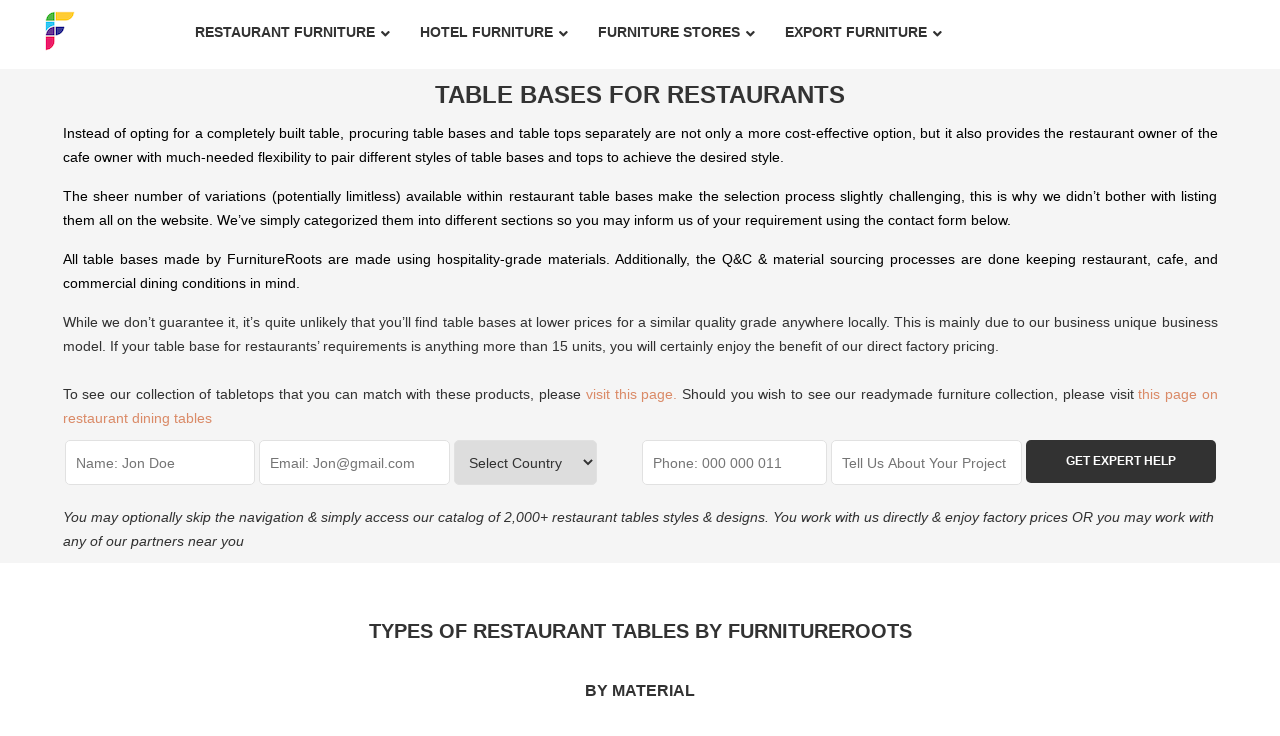

--- FILE ---
content_type: text/html; charset=UTF-8
request_url: https://furnitureroots.com/restaurant-table-bases/
body_size: 26052
content:
<!DOCTYPE html>
<html lang="en-US" prefix="og: http://ogp.me/ns#" prefix="og: https://ogp.me/ns#">
<head>

	
	 <link rel="preload" href="/wp-content/themes/outstock/fonts/montserrat-medium-webfont.woff" as="font" type="font/woff" crossorigin>
	<link rel="preload" href="/wp-content/plugins/ubermenu/assets/fontawesome/webfonts/fa-solid-900.woff2" as="font" type="font/woff2" crossorigin defer>
	
	<meta name="p:domain_verify" content="741f82e75c524514ab1ed8d3963d3741"/>
	<link rel="stylesheet" href="https://stackpath.bootstrapcdn.com/font-awesome/4.7.0/css/font-awesome.min.css" integrity="sha384-wvfXpqpZZVQGK6TAh5PVlGOfQNHSoD2xbE+QkPxCAFlNEevoEH3Sl0sibVcOQVnN" crossorigin="anonymous">
	
	<!-- Google Tag Manager -->
<script>(function(w,d,s,l,i){w[l]=w[l]||[];w[l].push({'gtm.start':
new Date().getTime(),event:'gtm.js'});var f=d.getElementsByTagName(s)[0],
j=d.createElement(s),dl=l!='dataLayer'?'&l='+l:'';j.async=true;j.src=
'https://www.googletagmanager.com/gtm.js?id='+i+dl;f.parentNode.insertBefore(j,f);
})(window,document,'script','dataLayer','GTM-M897TWF');</script>
	
	
	
	
<!-- End Google Tag Manager -->
	<script src="https://cdnjs.cloudflare.com/ajax/libs/waypoints/2.0.5/waypoints.min.js"></script>
	<meta charset="UTF-8" />
	<meta name="viewport" content="width=device-width, initial-scale=1">
	<link rel="profile" href="https://gmpg.org/xfn/11" />
	<link rel="pingback" href="https://furnitureroots.com/xmlrpc.php" />
		<style>img:is([sizes="auto" i], [sizes^="auto," i]) { contain-intrinsic-size: 3000px 1500px }</style>
	<!-- Premmerce SEO for WooCommerce  -->
<link rel="canonical" href="https://furnitureroots.com/restaurant-table-bases/" />
<meta  content="en_US" />
<meta  content="article" />
<meta  content="Restaurant Table Bases, Table Legs, &amp; Table Bottoms &amp; Platforms" />
<meta  content="https://furnitureroots.com/restaurant-table-bases/" />
<meta  content="FurnitureRoots" />
<meta  content="2021-08-05T13:30:12+00:00" />
<meta  content="2021-08-25T12:18:09+00:00" />
<meta name="twitter:card" content="summary_large_image" />
<meta name="twitter:title" content="Restaurant Table Bases, Table Legs, &amp; Table Bottoms &amp; Platforms" />
<!-- /Premmerce SEO for WooCommerce  -->

<!-- Search Engine Optimization by Rank Math - https://rankmath.com/ -->
<title>Restaurant Table Bases, Table Legs, &amp; Table Bottoms &amp; Platforms</title>
<meta name="robots" content="follow, index, max-snippet:-1, max-video-preview:-1, max-image-preview:large"/>
<meta  content="en_US" />
<meta  content="article" />
<meta  content="Restaurant Table Bases, Table Legs, &amp; Table Bottoms &amp; Platforms" />
<meta  content="FurnitureRoots" />
<meta  content="https://www.facebook.com/furnitureroots/" />
<meta  content="2021-08-25T12:18:09+00:00" />
<meta  content="https://furnitureroots.com/wp-content/uploads/2018/11/FurnitureRoots-Site-Icon-1.png" />
<meta  content="https://furnitureroots.com/wp-content/uploads/2018/11/FurnitureRoots-Site-Icon-1.png" />
<meta  content="512" />
<meta  content="660" />
<meta  content="FurnitureRoots Icon" />
<meta  content="image/png" />
<meta name="twitter:card" content="summary_large_image" />
<meta name="twitter:title" content="Restaurant Table Bases, Table Legs, &amp; Table Bottoms &amp; Platforms" />
<meta name="twitter:image" content="https://furnitureroots.com/wp-content/uploads/2018/11/FurnitureRoots-Site-Icon-1.png" />
<meta name="twitter:label1" content="Time to read" />
<meta name="twitter:data1" content="11 minutes" />
<!-- /Rank Math WordPress SEO plugin -->

<link rel="alternate" type="application/rss+xml" title="FurnitureRoots &raquo; Feed" href="https://furnitureroots.com/feed/" />
<link rel="alternate" type="application/rss+xml" title="FurnitureRoots &raquo; Comments Feed" href="https://furnitureroots.com/comments/feed/" />
    <!-- move inline css here -->
        <script>(function(w,d,u){w.readyQ=[];w.bindReadyQ=[];function p(x,y){if(x=="ready"){w.bindReadyQ.push(y);}else{w.readyQ.push(x);}};var a={ready:p,bind:p};w.$=w.jQuery=function(f){if(f===d||f===u){return a}else{p(f)}}})(window,document)</script>
    <link rel='stylesheet' id='cf7ic_style-css' href='https://furnitureroots.com/wp-content/plugins/contact-form-7-image-captcha/css/cf7ic-style.css' type='text/css' media='all' />
<link rel='stylesheet' id='svg-flags-core-css-css' href='https://furnitureroots.com/wp-content/plugins/svg-flags-lite/assets/flag-icon-css/css/flag-icon.min.css' type='text/css' media='all' />
<link rel='stylesheet' id='svg-flags-block-css-css' href='https://furnitureroots.com/wp-content/plugins/svg-flags-lite/assets/css/block.styles.css' type='text/css' media='all' />
<link rel='stylesheet' id='contact-form-7-css' href='https://furnitureroots.com/wp-content/plugins/contact-form-7/includes/css/styles.css' type='text/css' media='all' />
<link rel='stylesheet' id='premmerce-toolbar-css' href='https://furnitureroots.com/wp-content/plugins/premmerce-premium/assets/admin/css/premmerce-toolbar.css' type='text/css' media='all' />
<link rel='stylesheet' id='premmerce_search_css-css' href='https://furnitureroots.com/wp-content/plugins/premmerce-search/assets/frontend/css/autocomplete.css' type='text/css' media='all' />
<link rel='stylesheet' id='svg-flags-plugin-css-css' href='https://furnitureroots.com/wp-content/plugins/svg-flags-lite/assets/css/frontend.css' type='text/css' media='all' />
<style id='woocommerce-inline-inline-css' type='text/css'>
.woocommerce form .form-row .required { visibility: visible; }
</style>
<link rel='stylesheet' id='wpcf7-redirect-script-frontend-css' href='https://furnitureroots.com/wp-content/plugins/wpcf7-redirect/build/assets/frontend-script.css' type='text/css' media='all' />
<link rel='stylesheet' id='trp-language-switcher-style-css' href='https://furnitureroots.com/wp-content/plugins/translatepress-multilingual/assets/css/trp-language-switcher.css' type='text/css' media='all' />
<link rel='stylesheet' id='brands-styles-css' href='https://furnitureroots.com/wp-content/plugins/woocommerce/assets/css/brands.css' type='text/css' media='all' />
<link rel='stylesheet' id='base-style-css' href='https://furnitureroots.com/wp-content/themes/outstock/style.css' type='text/css' media='all' />
<link rel='stylesheet' id='bootstrap-style-css' href='https://furnitureroots.com/wp-content/themes/outstock/css/bootstrap.min.css' type='text/css' media='all' />
<link rel='stylesheet' id='bootstrap-theme-css' href='https://furnitureroots.com/wp-content/themes/outstock/css/bootstrap-theme.min.css' type='text/css' media='all' />
<link rel='stylesheet' id='awesome-font-css' href='https://furnitureroots.com/wp-content/themes/outstock/css/font-awesome.min.css' type='text/css' media='all' />
<link rel='stylesheet' id='font-ionicons-css' href='https://furnitureroots.com/wp-content/themes/outstock/css/ionicons.min.css' type='text/css' media='all' />
<link rel='stylesheet' id='owl-css-css' href='https://furnitureroots.com/wp-content/themes/outstock/owl-carousel/owl.carousel.css' type='text/css' media='all' />
<link rel='stylesheet' id='owl-theme-css' href='https://furnitureroots.com/wp-content/themes/outstock/owl-carousel/owl.theme.css' type='text/css' media='all' />
<link rel='stylesheet' id='owl-transitions-css' href='https://furnitureroots.com/wp-content/themes/outstock/owl-carousel/owl.transitions.css' type='text/css' media='all' />
<link rel='stylesheet' id='animate-css' href='https://furnitureroots.com/wp-content/themes/outstock/css/animate.css' type='text/css' media='all' />
<link rel='stylesheet' id='fancybox-css' href='https://furnitureroots.com/wp-content/themes/outstock/fancybox/jquery.fancybox.css' type='text/css' media='all' />
<link rel='stylesheet' id='theme-options-css' href='https://furnitureroots.com/wp-content/themes/outstock/css/theme.css' type='text/css' media='all' />
<link rel='stylesheet' id='slick-css-css' href='https://furnitureroots.com/wp-content/themes/outstock/css/slick.min.css' type='text/css' media='all' />
<link rel='stylesheet' id='slick-theme-css-css' href='https://furnitureroots.com/wp-content/themes/outstock/css/slick-theme.css' type='text/css' media='all' />
<link rel='stylesheet' id='elementor-icons-css' href='https://furnitureroots.com/wp-content/plugins/elementor/assets/lib/eicons/css/elementor-icons.min.css' type='text/css' media='all' />
<link rel='stylesheet' id='elementor-frontend-css' href='https://furnitureroots.com/wp-content/plugins/elementor/assets/css/frontend.min.css' type='text/css' media='all' />
<link rel='stylesheet' id='elementor-post-33919-css' href='https://furnitureroots.com/wp-content/uploads/elementor/css/post-33919.css' type='text/css' media='all' />
<link rel='stylesheet' id='elementor-pro-css' href='https://furnitureroots.com/wp-content/plugins/elementor-pro/assets/css/frontend.min.css' type='text/css' media='all' />
<link rel='stylesheet' id='popup-maker-site-css' href='//furnitureroots.com/wp-content/uploads/pum/pum-site-styles.css?generated=1750760078&#038;ver=1.20.5' type='text/css' media='all' />
<link rel='stylesheet' id='outstock-child-theme-css' href='https://furnitureroots.com/wp-content/themes/outstock-child/css/child-theme-css.css' type='text/css' media='all' />
<link rel='stylesheet' id='outstock-child-style-css' href='https://furnitureroots.com/wp-content/themes/outstock-child/style.css' type='text/css' media='all' />
<link rel='stylesheet' id='ubermenu-css' href='https://furnitureroots.com/wp-content/plugins/ubermenu/pro/assets/css/ubermenu.min.css' type='text/css' media='all' />
<link rel='stylesheet' id='ubermenu-minimal-css' href='https://furnitureroots.com/wp-content/plugins/ubermenu/assets/css/skins/minimal.css' type='text/css' media='all' />
<link rel='stylesheet' id='ubermenu-white-css' href='https://furnitureroots.com/wp-content/plugins/ubermenu/pro/assets/css/skins/white.css' type='text/css' media='all' />
<link rel='stylesheet' id='ubermenu-font-awesome-core-css' href='https://furnitureroots.com/wp-content/plugins/ubermenu/assets/fontawesome/css/fontawesome.min.css' type='text/css' media='all' />
<link rel='stylesheet' id='ubermenu-font-awesome-solid-css' href='https://furnitureroots.com/wp-content/plugins/ubermenu/assets/fontawesome/css/solid.min.css' type='text/css' media='all' />
<link rel='stylesheet' id='hm_custom_css-css' href='https://furnitureroots.com/wp-content/uploads/hm_custom_css_js/custom.css' type='text/css' media='all' />
<link rel='stylesheet' id='elementor-gf-local-roboto-css' href='https://furnitureroots.com/wp-content/uploads/elementor/google-fonts/css/roboto.css' type='text/css' media='all' />
<link rel='stylesheet' id='elementor-gf-local-robotoslab-css' href='https://furnitureroots.com/wp-content/uploads/elementor/google-fonts/css/robotoslab.css' type='text/css' media='all' />
<script type="text/javascript" src="https://furnitureroots.com/wp-includes/js/dist/hooks.min.js" id="wp-hooks-js"></script>
<script type="text/javascript" src="https://furnitureroots.com/wp-includes/js/dist/i18n.min.js" id="wp-i18n-js"></script>
<script type="text/javascript" id="wp-i18n-js-after">
/* <![CDATA[ */
wp.i18n.setLocaleData( { 'text direction\u0004ltr': [ 'ltr' ] } );
/* ]]> */
</script>
<script type="text/javascript" src="https://furnitureroots.com/wp-includes/js/jquery/jquery.min.js" id="jquery-core-js"></script>
<script type="text/javascript" src="https://furnitureroots.com/wp-includes/js/jquery/jquery-migrate.min.js" id="jquery-migrate-js"></script>
<script type="text/javascript" id="jquery-js-after">
/* <![CDATA[ */

					function optimocha_getCookie(name) {
						var v = document.cookie.match("(^|;) ?" + name + "=([^;]*)(;|$)");
						return v ? v[2] : null;
					}

					function optimocha_check_wc_cart_script() {
					var cart_src = "https://furnitureroots.com/wp-content/plugins/woocommerce/assets/js/frontend/cart-fragments.min.js";
					var script_id = "optimocha_loaded_wc_cart_fragments";

						if( document.getElementById(script_id) !== null ) {
							return false;
						}

						if( optimocha_getCookie("woocommerce_cart_hash") ) {
							var script = document.createElement("script");
							script.id = script_id;
							script.src = cart_src;
							script.async = true;
							document.head.appendChild(script);
						}
					}

					optimocha_check_wc_cart_script();
					document.addEventListener("click", function(){setTimeout(optimocha_check_wc_cart_script,1000);});
					
/* ]]> */
</script>
<script type="text/javascript" src="https://furnitureroots.com/wp-content/plugins/disable-right-click-and-content-copy-protection/drcacc_disable.js" id="drcacc_disablejs-js"></script>
<script type="text/javascript" src="https://furnitureroots.com/wp-includes/js/jquery/ui/core.min.js" id="jquery-ui-core-js"></script>
<script type="text/javascript" src="https://furnitureroots.com/wp-includes/js/jquery/ui/menu.min.js" id="jquery-ui-menu-js"></script>
<script type="text/javascript" src="https://furnitureroots.com/wp-includes/js/dist/dom-ready.min.js" id="wp-dom-ready-js"></script>
<script type="text/javascript" src="https://furnitureroots.com/wp-includes/js/dist/a11y.min.js" id="wp-a11y-js"></script>
<script type="text/javascript" src="https://furnitureroots.com/wp-includes/js/jquery/ui/autocomplete.min.js" id="jquery-ui-autocomplete-js"></script>
<script type="text/javascript" id="premmerce_search-js-extra">
/* <![CDATA[ */
var premmerceSearch = {"url":"https:\/\/furnitureroots.com\/wp-json\/premmerce-search\/v1\/search","minLength":"3","searchField":"","forceProductSearch":"","showAllMessage":"All search results","nonce":"20ea55418a"};
/* ]]> */
</script>
<script type="text/javascript" src="https://furnitureroots.com/wp-content/plugins/premmerce-search/assets/frontend/js/autocomplete.js" id="premmerce_search-js"></script>
<script type="text/javascript" src="https://furnitureroots.com/wp-content/plugins/translatepress-multilingual/assets/js/trp-frontend-compatibility.js" id="trp-frontend-compatibility-js"></script>
<script type="text/javascript" src="https://furnitureroots.com/wp-content/plugins/woocommerce/assets/js/jquery-blockui/jquery.blockUI.min.js" id="jquery-blockui-js" data-wp-strategy="defer"></script>
<script type="text/javascript" id="wc-add-to-cart-js-extra">
/* <![CDATA[ */
var wc_add_to_cart_params = {"ajax_url":"\/wp-admin\/admin-ajax.php","wc_ajax_url":"\/?wc-ajax=%%endpoint%%","i18n_view_cart":"View cart","cart_url":"https:\/\/furnitureroots.com\/cart\/","is_cart":"","cart_redirect_after_add":"no"};
/* ]]> */
</script>
<script type="text/javascript" src="https://furnitureroots.com/wp-content/plugins/woocommerce/assets/js/frontend/add-to-cart.min.js" id="wc-add-to-cart-js" data-wp-strategy="defer"></script>
<script type="text/javascript" src="https://furnitureroots.com/wp-content/plugins/js_composer/assets/js/vendors/woocommerce-add-to-cart.js" id="vc_woocommerce-add-to-cart-js-js"></script>
<script type="text/javascript" src="https://furnitureroots.com/wp-content/uploads/hm_custom_css_js/custom.js" id="hm_custom_js-js"></script>
<link rel="https://api.w.org/" href="https://furnitureroots.com/wp-json/" /><link rel="alternate" title="JSON" type="application/json" href="https://furnitureroots.com/wp-json/wp/v2/pages/43808" /><link rel="EditURI" type="application/rsd+xml" title="RSD" href="https://furnitureroots.com/xmlrpc.php?rsd" />
<meta name="generator" content="WordPress 6.7.4" />
<meta name="generator" content="WooCommerce 9.9.6" />
<link rel='shortlink' href='https://furnitureroots.com/?p=43808' />
<link rel="alternate" title="oEmbed (JSON)" type="application/json+oembed" href="https://furnitureroots.com/wp-json/oembed/1.0/embed?url=https%3A%2F%2Ffurnitureroots.com%2Frestaurant-table-bases%2F" />
<link rel="alternate" title="oEmbed (XML)" type="text/xml+oembed" href="https://furnitureroots.com/wp-json/oembed/1.0/embed?url=https%3A%2F%2Ffurnitureroots.com%2Frestaurant-table-bases%2F&#038;format=xml" />
<meta name="generator" content="Redux 4.5.7" /><style id="ubermenu-custom-generated-css">
/** Font Awesome 4 Compatibility **/
.fa{font-style:normal;font-variant:normal;font-weight:normal;font-family:FontAwesome;}

/** UberMenu Custom Menu Styles (Customizer) **/
/* main */
 .ubermenu-main { max-width:1200px; }
 .ubermenu-main .ubermenu-nav { max-width:1200px; }
 .ubermenu-main .ubermenu-item-level-0 > .ubermenu-target { text-transform:capitalize; }
 .ubermenu.ubermenu-main .ubermenu-item-level-0 { margin:20px; }
 .ubermenu.ubermenu-main .ubermenu-tabs .ubermenu-tabs-group { background-color:#ffffff; }
 .ubermenu.ubermenu-main .ubermenu-tab > .ubermenu-target { color:#ffffff; }
 .ubermenu.ubermenu-main .ubermenu-tab.ubermenu-active > .ubermenu-target { background-color:#ffffff; }
 .ubermenu-main .ubermenu-submenu .ubermenu-tab.ubermenu-current-menu-item > .ubermenu-target, .ubermenu-main .ubermenu-submenu .ubermenu-tab.ubermenu-current-menu-parent > .ubermenu-target, .ubermenu-main .ubermenu-submenu .ubermenu-tab.ubermenu-current-menu-ancestor > .ubermenu-target { background-color:#ffffff; }
/* furnitureroots */
 .ubermenu-furnitureroots { max-width:1000px; background-color:#ffffff; background:-webkit-gradient(linear,left top,left bottom,from(#ffffff),to(#ffffff)); background:-webkit-linear-gradient(top,#ffffff,#ffffff); background:-moz-linear-gradient(top,#ffffff,#ffffff); background:-ms-linear-gradient(top,#ffffff,#ffffff); background:-o-linear-gradient(top,#ffffff,#ffffff); background:linear-gradient(top,#ffffff,#ffffff); }
 .ubermenu-furnitureroots .ubermenu-nav { max-width:1200px; }
 .ubermenu-furnitureroots .ubermenu-row { max-width:700px; margin-left:auto; margin-right:auto; }
 .ubermenu-furnitureroots .ubermenu-item-layout-image_left > .ubermenu-target-text { padding-left:85px; }
 .ubermenu-furnitureroots .ubermenu-item-layout-image_right > .ubermenu-target-text { padding-right:85px; }
 .ubermenu.ubermenu-furnitureroots { background:none; border:none; box-shadow:none; }
 .ubermenu.ubermenu-furnitureroots .ubermenu-item-level-0 > .ubermenu-target { border:none; box-shadow:none; }
 .ubermenu.ubermenu-furnitureroots.ubermenu-horizontal .ubermenu-submenu-drop.ubermenu-submenu-align-left_edge_bar, .ubermenu.ubermenu-furnitureroots.ubermenu-horizontal .ubermenu-submenu-drop.ubermenu-submenu-align-full_width { left:0; }
 .ubermenu.ubermenu-furnitureroots.ubermenu-horizontal .ubermenu-item-level-0.ubermenu-active > .ubermenu-submenu-drop, .ubermenu.ubermenu-furnitureroots.ubermenu-horizontal:not(.ubermenu-transition-shift) .ubermenu-item-level-0 > .ubermenu-submenu-drop { margin-top:0; }
 .ubermenu-furnitureroots .ubermenu-item-level-0 > .ubermenu-target { font-size:14px; text-transform:uppercase; color:#323232; }
 .ubermenu-furnitureroots .ubermenu-nav .ubermenu-item.ubermenu-item-level-0 > .ubermenu-target { font-weight:bold; }
 .ubermenu.ubermenu-furnitureroots .ubermenu-item-level-0:hover > .ubermenu-target, .ubermenu-furnitureroots .ubermenu-item-level-0.ubermenu-active > .ubermenu-target { color:#da8a67; background:#ffffff; }
 .ubermenu-furnitureroots .ubermenu-item-normal > .ubermenu-target,.ubermenu-furnitureroots .ubermenu-submenu .ubermenu-target,.ubermenu-furnitureroots .ubermenu-submenu .ubermenu-nonlink,.ubermenu-furnitureroots .ubermenu-submenu .ubermenu-widget,.ubermenu-furnitureroots .ubermenu-submenu .ubermenu-custom-content-padded,.ubermenu-furnitureroots .ubermenu-submenu .ubermenu-retractor,.ubermenu-furnitureroots .ubermenu-submenu .ubermenu-colgroup .ubermenu-column,.ubermenu-furnitureroots .ubermenu-submenu.ubermenu-submenu-type-stack > .ubermenu-item-normal > .ubermenu-target,.ubermenu-furnitureroots .ubermenu-submenu.ubermenu-submenu-padded { padding:5px 20px; }
 .ubermenu .ubermenu-grid-row { padding-right:5px 20px; }
 .ubermenu .ubermenu-grid-row .ubermenu-target { padding-right:0; }
 .ubermenu-furnitureroots .ubermenu-submenu .ubermenu-item-header > .ubermenu-target:hover { color:#da8a67; }
 .ubermenu-furnitureroots .ubermenu-item-normal > .ubermenu-target { color:#323232; }
 .ubermenu.ubermenu-furnitureroots .ubermenu-item-normal > .ubermenu-target:hover, .ubermenu.ubermenu-furnitureroots .ubermenu-item-normal.ubermenu-active > .ubermenu-target { color:#da8a67; }
 .ubermenu-furnitureroots .ubermenu-item-normal > .ubermenu-target:hover > .ubermenu-target-text { text-decoration:underline; }
 .ubermenu.ubermenu-furnitureroots .ubermenu-tabs .ubermenu-tabs-group > .ubermenu-tab > .ubermenu-target { font-size:13px; }
 .ubermenu.ubermenu-furnitureroots .ubermenu-tabs .ubermenu-tabs-group { background-color:#f5e1d7; }
 .ubermenu.ubermenu-furnitureroots .ubermenu-submenu .ubermenu-tab.ubermenu-active > .ubermenu-target { color:#da8a67; }
 .ubermenu.ubermenu-furnitureroots .ubermenu-tab.ubermenu-active > .ubermenu-target { background-color:#ffffff; }


/** UberMenu Custom Menu Item Styles (Menu Item Settings) **/
/* 7138 */   .ubermenu .ubermenu-item.ubermenu-item-7138 > .ubermenu-target,.ubermenu .ubermenu-item.ubermenu-item-7138 > .ubermenu-content-block,.ubermenu .ubermenu-item.ubermenu-item-7138.ubermenu-custom-content-padded { padding:10px; }
/* 7158 */   .ubermenu .ubermenu-item.ubermenu-item-7158 > .ubermenu-target,.ubermenu .ubermenu-item.ubermenu-item-7158 > .ubermenu-content-block,.ubermenu .ubermenu-item.ubermenu-item-7158.ubermenu-custom-content-padded { padding:10px; }
/* 7129 */   .ubermenu .ubermenu-item.ubermenu-item-7129 > .ubermenu-target,.ubermenu .ubermenu-item.ubermenu-item-7129 > .ubermenu-content-block,.ubermenu .ubermenu-item.ubermenu-item-7129.ubermenu-custom-content-padded { padding:10px; }
/* 33954 */  .ubermenu .ubermenu-item-33954 > .ubermenu-target.ubermenu-item-layout-image_left > .ubermenu-target-text { padding-left:110px; }
/* 33947 */  .ubermenu .ubermenu-item-33947 > .ubermenu-target.ubermenu-item-layout-image_left > .ubermenu-target-text { padding-left:110px; }
/* 33950 */  .ubermenu .ubermenu-item-33950 > .ubermenu-target.ubermenu-item-layout-image_left > .ubermenu-target-text { padding-left:110px; }
/* 33948 */  .ubermenu .ubermenu-item-33948 > .ubermenu-target.ubermenu-item-layout-image_left > .ubermenu-target-text { padding-left:110px; }
/* 33962 */  .ubermenu .ubermenu-item-33962 > .ubermenu-target.ubermenu-item-layout-image_left > .ubermenu-target-text { padding-left:110px; }
/* 15282 */  body:not(.rtl) .ubermenu .ubermenu-submenu-id-15282 > .ubermenu-column + .ubermenu-column:not(.ubermenu-clear-row) { border-left:1px solid #ffffff; }
             .rtl .ubermenu .ubermenu-submenu-id-15282 > .ubermenu-column + .ubermenu-column:not(.ubermenu-clear-row) { border-right:1px solid #ffffff; }
             .ubermenu .ubermenu-active > .ubermenu-submenu.ubermenu-submenu-id-15282, .ubermenu .ubermenu-in-transition > .ubermenu-submenu.ubermenu-submenu-id-15282 { padding:0 0 25px 0; }
/* 36970 */  .ubermenu .ubermenu-item-36970 > .ubermenu-target.ubermenu-item-layout-image_left > .ubermenu-target-text { padding-left:110px; }
/* 36922 */  .ubermenu .ubermenu-item-36922 > .ubermenu-target.ubermenu-item-layout-image_left > .ubermenu-target-text { padding-left:110px; }
/* 37650 */  .ubermenu .ubermenu-item-37650 > .ubermenu-target.ubermenu-item-layout-image_left > .ubermenu-target-text { padding-left:110px; }
/* 37743 */  .ubermenu .ubermenu-item-37743 > .ubermenu-target.ubermenu-item-layout-image_left > .ubermenu-target-text { padding-left:110px; }
/* 40718 */  .ubermenu .ubermenu-item-40718 > .ubermenu-target.ubermenu-item-layout-image_left > .ubermenu-target-text { padding-left:110px; }

/* Status: Loaded from Transient */

</style><link rel="alternate" hreflang="en" href="https://furnitureroots.com/restaurant-table-bases/"/>
<link rel="alternate" hreflang="de-DE" href="https://furnitureroots.com/de/restaurant-table-bases/"/>
<link rel="alternate" hreflang="es-ES" href="https://furnitureroots.com/es/restaurant-table-bases/"/>
<link rel="alternate" hreflang="pt-PT" href="https://furnitureroots.com/pt/restaurant-table-bases/"/>
<link rel="alternate" hreflang="fr-FR" href="https://furnitureroots.com/fr/restaurant-table-bases/"/>
<link rel="alternate" hreflang="nl-NL" href="https://furnitureroots.com/nl/restaurant-table-bases/"/>
<link rel="alternate" hreflang="it-IT" href="https://furnitureroots.com/it/restaurant-table-bases/"/>
<link rel="alternate" hreflang="ru-RU" href="https://furnitureroots.com/ru/restaurant-table-bases/"/>
<link rel="alternate" hreflang="en-IN" href="https://furnitureroots.com/en_in/restaurant-table-bases/"/>
<link rel="alternate" hreflang="en-AU" href="https://furnitureroots.com/australia/restaurant-table-bases/"/>
<link rel="alternate" hreflang="en-GB" href="https://furnitureroots.com/uae/restaurant-table-bases/"/>
<link rel="alternate" hreflang="de" href="https://furnitureroots.com/de/restaurant-table-bases/"/>
<link rel="alternate" hreflang="es" href="https://furnitureroots.com/es/restaurant-table-bases/"/>
<link rel="alternate" hreflang="pt" href="https://furnitureroots.com/pt/restaurant-table-bases/"/>
<link rel="alternate" hreflang="fr" href="https://furnitureroots.com/fr/restaurant-table-bases/"/>
<link rel="alternate" hreflang="nl" href="https://furnitureroots.com/nl/restaurant-table-bases/"/>
<link rel="alternate" hreflang="it" href="https://furnitureroots.com/it/restaurant-table-bases/"/>
<link rel="alternate" hreflang="ru" href="https://furnitureroots.com/ru/restaurant-table-bases/"/>
	<noscript><style>.woocommerce-product-gallery{ opacity: 1 !important; }</style></noscript>
	<meta name="generator" content="Elementor 3.29.2; features: additional_custom_breakpoints, e_local_google_fonts; settings: css_print_method-external, google_font-enabled, font_display-swap">
<script type="text/javascript">
    (function(c,l,a,r,i,t,y){
        c[a]=c[a]||function(){(c[a].q=c[a].q||[]).push(arguments)};
        t=l.createElement(r);t.async=1;t.src="https://www.clarity.ms/tag/"+i;
        y=l.getElementsByTagName(r)[0];y.parentNode.insertBefore(t,y);
    })(window, document, "clarity", "script", "uqent448q3");
</script>


<script type="application/ld+json" class="saswp-schema-markup-output">
[{"@context":"https:\/\/schema.org\/","@graph":[{"@context":"https:\/\/schema.org\/","@type":"SiteNavigationElement","@id":"https:\/\/furnitureroots.com#Main menu","name":"Restaurant Furniture","url":"\/restaurant-furniture\/"},{"@context":"https:\/\/schema.org\/","@type":"SiteNavigationElement","@id":"https:\/\/furnitureroots.com#Main menu","name":"RESTAURANT SEATING","url":"\/restaurant-furniture\/restaurant-seating\/"},{"@context":"https:\/\/schema.org\/","@type":"SiteNavigationElement","@id":"https:\/\/furnitureroots.com#Main menu","name":"Restaurant Chairs","url":"\/c\/restaurant-chairs\/"},{"@context":"https:\/\/schema.org\/","@type":"SiteNavigationElement","@id":"https:\/\/furnitureroots.com#Main menu","name":"Restaurant Bar Stools","url":"\/c\/restaurant-bar-stools\/"},{"@context":"https:\/\/schema.org\/","@type":"SiteNavigationElement","@id":"https:\/\/furnitureroots.com#Main menu","name":"Restaurant Sofas","url":"\/c\/restaurant-sofas\/"},{"@context":"https:\/\/schema.org\/","@type":"SiteNavigationElement","@id":"https:\/\/furnitureroots.com#Main menu","name":"Restaurant Booths","url":"\/c\/restaurant-booths\/"},{"@context":"https:\/\/schema.org\/","@type":"SiteNavigationElement","@id":"https:\/\/furnitureroots.com#Main menu","name":"Restaurant Tables & Chairs","url":"\/c\/restaurant-tables-and-chairs\/"},{"@context":"https:\/\/schema.org\/","@type":"SiteNavigationElement","@id":"https:\/\/furnitureroots.com#Main menu","name":"Outdoor Restaurant Chairs","url":"\/c\/restaurant-chairs\/attribute-usage-outdoor\/"},{"@context":"https:\/\/schema.org\/","@type":"SiteNavigationElement","@id":"https:\/\/furnitureroots.com#Main menu","name":"TABLES & COUNTERS","url":""},{"@context":"https:\/\/schema.org\/","@type":"SiteNavigationElement","@id":"https:\/\/furnitureroots.com#Main menu","name":"Restaurant Tables","url":"\/restaurant-table\/"},{"@context":"https:\/\/schema.org\/","@type":"SiteNavigationElement","@id":"https:\/\/furnitureroots.com#Main menu","name":"Restaurant Table Chair Sets","url":"\/c\/restaurant-tables-and-chairs\/"},{"@context":"https:\/\/schema.org\/","@type":"SiteNavigationElement","@id":"https:\/\/furnitureroots.com#Main menu","name":"Outdoor Restaurant Tables","url":"\/c\/restaurant-tables\/attribute-usage-outdoor\/"},{"@context":"https:\/\/schema.org\/","@type":"SiteNavigationElement","@id":"https:\/\/furnitureroots.com#Main menu","name":"Restaurant Bar Counter","url":"\/c\/restaurant-bar-counter\/"},{"@context":"https:\/\/schema.org\/","@type":"SiteNavigationElement","@id":"https:\/\/furnitureroots.com#Main menu","name":"Caf\u00e9 Counter","url":"\/c\/cafe-counter\/"},{"@context":"https:\/\/schema.org\/","@type":"SiteNavigationElement","@id":"https:\/\/furnitureroots.com#Main menu","name":"MISCELLANEOUS","url":""},{"@context":"https:\/\/schema.org\/","@type":"SiteNavigationElement","@id":"https:\/\/furnitureroots.com#Main menu","name":"Industrial Restaurant Furniture","url":"\/restaurant-furniture\/industrial-style\/"},{"@context":"https:\/\/schema.org\/","@type":"SiteNavigationElement","@id":"https:\/\/furnitureroots.com#Main menu","name":"Modern Restaurant Furniture","url":"\/restaurant-furniture\/modern-style\/"},{"@context":"https:\/\/schema.org\/","@type":"SiteNavigationElement","@id":"https:\/\/furnitureroots.com#Main menu","name":"Outdoor Restaurant Furniture","url":"\/outdoor-restaurant-furniture\/"},{"@context":"https:\/\/schema.org\/","@type":"SiteNavigationElement","@id":"https:\/\/furnitureroots.com#Main menu","name":"Hotel Furniture","url":"\/hotel-furniture\/"},{"@context":"https:\/\/schema.org\/","@type":"SiteNavigationElement","@id":"https:\/\/furnitureroots.com#Main menu","name":"Segment Hotel Furniture","url":"#ubermenu-menu_segment"},{"@context":"https:\/\/schema.org\/","@type":"SiteNavigationElement","@id":"https:\/\/furnitureroots.com#Main menu","name":"Furniture Stores","url":""},{"@context":"https:\/\/schema.org\/","@type":"SiteNavigationElement","@id":"https:\/\/furnitureroots.com#Main menu","name":"Segment Furniture Stores","url":"#ubermenu-menu_segment"},{"@context":"https:\/\/schema.org\/","@type":"SiteNavigationElement","@id":"https:\/\/furnitureroots.com#Main menu","name":"Export Furniture","url":"\/indian-furniture-exporters\/"},{"@context":"https:\/\/schema.org\/","@type":"SiteNavigationElement","@id":"https:\/\/furnitureroots.com#Main menu","name":"Industrial Furniture","url":"\/industrial-furniture-manufacturers\/"},{"@context":"https:\/\/schema.org\/","@type":"SiteNavigationElement","@id":"https:\/\/furnitureroots.com#Main menu","name":"Rustic Furniture","url":"\/rustic-furniture-manufacturers\/"},{"@context":"https:\/\/schema.org\/","@type":"SiteNavigationElement","@id":"https:\/\/furnitureroots.com#Main menu","name":"Reclaimed Furniture","url":"\/reclaimed-furniture-manufacturer\/"},{"@context":"https:\/\/schema.org\/","@type":"SiteNavigationElement","@id":"https:\/\/furnitureroots.com#Main menu","name":"Distressed Furniture","url":"\/distressed-furniture-wholesale\/"},{"@context":"https:\/\/schema.org\/","@type":"SiteNavigationElement","@id":"https:\/\/furnitureroots.com#Main menu","name":"Automobile Furniture","url":"https:\/\/furnitureroots.com\/c\/car-and-automobile-furniture\/"},{"@context":"https:\/\/schema.org\/","@type":"SiteNavigationElement","@id":"https:\/\/furnitureroots.com#Main menu","name":"Carved Furniture","url":"https:\/\/furnitureroots.com\/c\/carved-furniture-products\/"},{"@context":"https:\/\/schema.org\/","@type":"SiteNavigationElement","@id":"https:\/\/furnitureroots.com#Main menu","name":"Upcycled Furniture","url":"https:\/\/furnitureroots.com\/c\/upcycled-furniture-repurposed-furniture\/"},{"@context":"https:\/\/schema.org\/","@type":"SiteNavigationElement","@id":"https:\/\/furnitureroots.com#Main menu","name":"Vintage Furniture","url":"\/antique-furniture-wholesale\/"},{"@context":"https:\/\/schema.org\/","@type":"SiteNavigationElement","@id":"https:\/\/furnitureroots.com#Main menu","name":"Painted Furniture","url":"https:\/\/furnitureroots.com\/c\/painted-furniture\/"},{"@context":"https:\/\/schema.org\/","@type":"SiteNavigationElement","@id":"https:\/\/furnitureroots.com#Main menu","name":"Aviator Furniture","url":"https:\/\/furnitureroots.com\/c\/aviator-furniture-manufacturers\/"}]}]
</script>

			<style>
				.e-con.e-parent:nth-of-type(n+4):not(.e-lazyloaded):not(.e-no-lazyload),
				.e-con.e-parent:nth-of-type(n+4):not(.e-lazyloaded):not(.e-no-lazyload) * {
					background-image: none !important;
				}
				@media screen and (max-height: 1024px) {
					.e-con.e-parent:nth-of-type(n+3):not(.e-lazyloaded):not(.e-no-lazyload),
					.e-con.e-parent:nth-of-type(n+3):not(.e-lazyloaded):not(.e-no-lazyload) * {
						background-image: none !important;
					}
				}
				@media screen and (max-height: 640px) {
					.e-con.e-parent:nth-of-type(n+2):not(.e-lazyloaded):not(.e-no-lazyload),
					.e-con.e-parent:nth-of-type(n+2):not(.e-lazyloaded):not(.e-no-lazyload) * {
						background-image: none !important;
					}
				}
			</style>
			<meta name="generator" content="Powered by WPBakery Page Builder - drag and drop page builder for WordPress."/>
<style type="text/css" id="custom-background-css">
body.custom-background { background-color: #ffffff; }
</style>
	

	<style type="text/css">
		
        </style>
<link rel="icon" href="https://furnitureroots.com/wp-content/uploads/2020/10/FR-Linear-Logo-1-100x100.png" sizes="32x32" />
<link rel="icon" href="https://furnitureroots.com/wp-content/uploads/2020/10/FR-Linear-Logo-1.png" sizes="192x192" />
<link rel="apple-touch-icon" href="https://furnitureroots.com/wp-content/uploads/2020/10/FR-Linear-Logo-1.png" />
<meta name="msapplication-TileImage" content="https://furnitureroots.com/wp-content/uploads/2020/10/FR-Linear-Logo-1.png" />
		<style type="text/css" id="wp-custom-css">
			/* p, h1, h1, h3, h4, h5, h6, h7, strong, label, span {
  font-family: "Helvetica", "Arial", sans-serif;
} */

.vc_sep_pos_align_center {

    display: none !important;
}

@font-face {
font-family: 'Montserrat';
font-display: swap;
}

.logo a {
    padding-right: 0px !important;
}


#cat-bottom-content p{
	font-size:10pt;
}



.consulta {
	font-size:14px !important;
	    font-family: "Helvetica", "Arial", sans-serif !important;
    font-weight: 500;
}



html.pum-open.pum-open-overlay.pum-open-scrollable body > [aria-hidden] {
    padding-right: 0px !important;
}





.raw1 span{
	font-size:14px !important;
}
.raw1 em{
	font-size:14px !important;
}

.top-1 {
/*    position: fixed; */
   left: 0;
   top: 0;
	
/*    width: 100%; */
/* display:none; */
   color: #333;
   text-align: center;
	font-size:14px;
}

.top1{
	padding: 10px;
  background:#f3f3f3;
  text-align:center;
  color:#333;
}

.top-this{
	
}

 .foot-this {
  float: left;
  width: 33.33%;
   padding:12px 0px 10px 0px;
}

.footer-1 {
   position: fixed;
   left: 0;
   bottom: 0;
   width: 100%;
display:none;
   color: white;
   text-align: center;
}
/* Clear floats after the columns */


.the1{
color: #fff;}

.the2{
color: #fff;}

.the3{
  background:#999;
	color:#fff;
}

@media only screen and (max-width: 600px) {
 
  }
}





.row-12 img{
	width: 1200px;
	height:150px;
}


.is_fullwidth {
    margin: 0px;
}
.lshift .vc_column-inner{
    font-family: montserrat, montserrat-fallback, sans-serif;
	min-height:500px;
}


.vc_row-full-width .vc_clearfix{
	display:none !important; 
}

.vc_box_border_grey .vc_single_image-img{
/* 	height:330px */
}

h4{
	margin-bottom:35px;
}

.page-banner {
   
    background: rgb(247,247,247);
    background: linear-gradient(180deg, rgba(247,247,247,1) 0%, rgba(255,255,255,1) 100%);
    padding-top: 40px;
}

.woocommerce div.product div.images .flex-control-thumbs li {
    width: 25%;
    float: left;
    margin: 0;
    list-style: none;
}

.cf71{
	width:100%;
	
	
}

.wpcf7-form select{
	width: 100%;
border-radius: 5px;
padding: 0px 10px;
border-color: transparent transparent rgba(0, 0, 0, 0.1) transparent;
height: 45px;
	border: 1px solid #e1e1e1;
}


p {
    margin: 0 0 15px;
}


.vc_col-lg-12 {
    width: 1200px;
}

.nav-menus {
    max-width: 100% !important;
}

.vc_col-lg-offset-1 {
    margin-left: 0px !important;
}

.widget_shopping_cart{
	display:none !important;
}
 	
ul .country-list{
	display:none;
}

.col-sm-1 {
width: auto;
}

.ubermenu-target span {
	font-size:13.5px !important;
}



span {
	font-size:14px !important;
}

.filter__checkgroup-aside span{
		font-size:12px !important;

}

.wpb_wrapper p{
	font-size:14px !important;
}

.term-description span {
	font-size:14px !important;
}


.header .logo img {
    width: 40px  !important;
    height: 40px  !important;
}

#wpcs_close_slider_35034 img {
    max-width: 30px;
    width: 30px;
    height: 30px;
}

.ajax-loader{
	display:none !important;
}

.term-description em{

    font-size: 14px !important; 
    font-family: "Helvetica", "Arial", sans-serif !important;
    color: #323232 !important;
}

.term-description p{

    font-size: 10pt !important; 
    
    color: #323232 !important;
}

.wpb_wrapper p{
	font-size:14px !important;
}

.term-description span {
	font-size:10pt !important;
}


.shoping_cart.pull-right {
	display: none !important;
}


.widget_shopping_cart .widgettitle{
	display:none !important;
}

.rep-field-breadcrumbs-2 br {
	display:none;
	
}
.rep-field-breadcrumbs-2{
	margin-bottom:20px;
	
}

.archive #content > .main-container{
	margin-top:0px;
}

.term-description{
	
}


a:hover {
 cursor:pointer !important;
}

.category-desc{
	background-color:#f7f7f7;
}
.raw1{
	width:1200px;
	margin:auto;
	padding-top:25px;
}

.raw1 .container{
	width:auto !important;
}

body.tax-product_cat .archive-banner .category-desc .term-description {
    width: 100%;
    margin: 70px auto 10px auto;
        margin-top: 70px;
}

body.tax-product_cat .product-wrapper .actions {
    width: 100%;
    position: relative;
    padding-top: 30px;
}

.dashingform{
	display:flex;
}



.list-view.shop-products.products .product {

    width: 100%;
	min-height:auto;
}

.list-view.shop-products .product-wrapper .actions {

    position: relative;
    padding-top: 1px;
}

.list-view.shop-products.list-view .product .product-wrapper .list-col8 .listview .actions {
    position: static;
    margin: 0px 0px 20px 0px;
}

.list-view.shop-products.products .product .product-wrapper h2.product-name a {
    color: #323232;
    font-size: 20px;
 text-align: left!important;
}

.list-view.shop-products.products .product .product-wrapper .price-box {
    display: none;
}

.list-view.shop-products.list-view .product .product-wrapper .list-col8 .listview h2.product-name {
    margin-bottom: 10px;
    position: relative;
    margin-top: 20px;
}


.secondary-form .dashingform input[type="submit"]{
	padding: 15px 40px;
	margin-top:25px;
	border-radius:5px;
/* 	margin-left: -50px; */

}

.archive .dashingform input[type="submit"]{
	padding: 15px 40px;
/* 	margin-top:25px; */
	border-radius:5px;
/* 	margin-left: -50px; */

}

.home .dashingform input[type="submit"]{
/* 	padding: 15px 20px; */
	padding: 15px 40px;
/* 		margin-top:25px; */
	border-radius:5px;
}

.page-template .dashingform input[type="submit"]{
/* 	padding: 15px 20px; */
	padding: 15px 40px;
/* 		margin-top:25px; */
	border-radius:5px;
	overflow: hidden;
  text-overflow: ellipsis;
  max-width: 200px;
}

.down-form .dashingform input[type="submit"]{
/* 	padding: 15px 20px; */
	padding: 15px 40px;
/* 		margin-top:25px; */
	border-radius:5px;
}


.ajax-loader{
	display:none;
}
.archive .grid-20{
	width:16.5%;
	margin:0px 2px;
}



.intl-tel-input{
	display:inherit !important;
}


.dashingform label{
	text-align: center;
}

.dashingform input:not([type]), input[type="text"],  input[type="email"], input[type="number"],
input[type="tel"]{
	height:45px;
	border-radius:5px;
	padding:0px 10px;
}

.grid-20-1{
/* 		width:25%; */
		margin:0px 2px;

}
.grid-20{
    width: 16.5%;
    margin: 0px 2px;
}
}

.row-1
{
	text-align:center;
}

.shop-products.products .product .product-wrapper .list-col8 .gridview .grid-info {
    padding-right: 25px;
     margin: auto;
    margin-top: auto;
    margin-bottom: auto;
    width: 100% !important;
    margin-top: auto;
    margin-bottom: auto;
    text-align: center;
    padding-left: 25px;
    font-size: 14px;
	    height: 50px;

}

.ubermenu-skin-white .ubermenu-submenu .ubermenu-target > .ubermenu-target-description{
	display:none;
}




.archive-banner .woocommerce-breadcrumb{
	display:none;
}

body.tax-product_cat .archive-banner .category-desc .term-description{
	margin-top:10px !important;
}




/* Floating Form*/
div#wpcs_content_main_35034
{
	border-radius:10px 0px 0px 10px!important;
	background:rgba(0,0,0,0.7 )!important;
	
}

div#wpcs_content_inner_35034{
	border:0px !important;
	padding:10px !important;
	background:none !important;

	
}
div#wpcs_content_inner_35034 label{
	color:#fff !important;
}
div#wpcs_content_inner_35034 span{
	color:#fff !important;
}

div#wpcs_content_inner_35034 .form-control{
	background:rgba(0,0,0,0.3 )!important;
	background-color:rgba(0,0,0,0.3 )!important;
	
	border-width: 0px 0px 0px 0px;
	border-radius:50px;
	
}



/*  Blog Starts */

.help-block{
	display:none;
}

.post-thumbnail{
	border-radius:8px;
}

.single-post-content{
	border: 1px solid #f3f3f3;
padding: 30px;
border-radius: 8px;
margin-bottom: 30px;
}

.single-post-content strong{
	  


	padding:6px 10px;
	color:#fff;
	width:100%;
    background-color:#444;
    -webkit-clip-path: polygon(6px 0,100% 0,calc(100% - 6px) 100%,0 100%);
    clip-path: polygon(6px 0,100% 0,calc(100% - 6px) 100%,0 100%);
}


.single-post-content li strong {
	background-color:#fff !important;
}

/* Blog Ends */


.filter--style-premmerce .filter__item{
	    border: 1px solid #e7e7e7 !important;
border-radius:8px;
        margin-top: 0px;
    padding: 15px;
    margin-top: 10px;
}


.toolbar .woocommerce-ordering .orderby {
    height: 35px;
    line-height: 35px;
    border: 1px solid #e6e6e6;
    color: #8c8c8c;
}

.toolbar {
    margin: 0px;
    padding: 6px 0;
    position: relative;
    text-align: center;

}






.row .rep-field-breadcrumbs{
  flex-wrap: wrap !important;
	text-align:center;
}



/* SHop Page */


.rep-field-banner{
	width:100%;
/* 	max-width:50%; */
	display:inline-block;
	float: left;
}

.rep-field-banner img{
/* width:90% */
	width: 900px;
height: 120px;
}

.shop-products.products .product {
    margin: 5px;
    -webkit-transition: all 0.5s ease;
    transition: all 0.5s ease;
    border: 1px solid #e9e9e9;
    border-radius: 8px;
    background: ;
	min-height:450px;
/* 	max-height:500px; */
	padding-bottom:10px;
		width:32%;
}

.owl-carousel.owl-drag .owl-item .first{
	width:100%;
}

.shop-products.products .product:hover {
    border: 1px solid #e8e8e8;
	box-shadow: 3px 3px 10px -9px rgba(0,0,0,0.5);
   
}


.style_your_own {
    border: 1px solid #e3e3e3;
    background-color: rgba(250, 250, 250, 0.3);
    padding: 7px 5px;
    width: 112px;
    float: left;
    border-radius: 1px 1px;
    font-weight: 400;
    top: 9px;
    position: relative;
   
    color: #808080;
    border-radius: 4px;
}





/* SHop Page */


svg:not(:root) {
    overflow: hidden;
    max-width: 70px;
    height: 70px;
}

div#wpcs_content_inner_35034{
	min-height:auto !important;
}

div#wpcs_content_main_35034{
	height:auto !important;
	border-radius:5px 0px 0px 5px;
	top:20% !important;
}

div#wpcs_tab_35034{
	background-color:#d98a6b !important;
	top:50% !important;
	height: 50px !important;
	padding: 10px 0px 2px 0px !important;
	width:220px !important;
	right:-90px !important;
	border-radius:10px;
	border:none !important;
}

.zsiq_theme11 .siqico-chat div{
	color:#fff !important;
}

.zsiq_theme11 .siqico-chat::before {
color:#fff !important;
	
}


.new-prod-cats h2{
	font-size:14px;
	font-weight:400;
	padding:0px 20px;
}


.container-bowl > .row{

/*     white-space: nowrap; */
/*     position: relative;
    overflow-x: scroll;
    overflow-y: hidden;
    -webkit-overflow-scrolling: touch; */
	
	
/* 	  overflow-x: auto;
  white-space: nowrap; */
	
/* 	  overflow-x: scroll;
  overflow-y: hidden;
  white-space: nowrap; */

	
}


.container-bowl > .row > .rep-field{
	  display: inline-block;
  float: none;
/* 	height: 160px; */
/* 	white-space: pre-line; */
	background:#fff;
}

.container-bowl > .row > .rep-field:hover{
	  display: inline-block;
  float: none;
/* 	height: 160px; */
/* 	white-space: pre-line; */
	background:#F9F0E9;
}


.rep-field-row{
/* 	width:1240px; */
/* 	overflow-x:scroll;
  overflow-y:hidden; */
/*   -webkit-overflow-scrolling:touch; */
/*   white-space:nowrap; */
display: flex;
flex-wrap: nowrap;
overflow: auto;

  }

.rep-field{
	width:30%;
/* 	max-width:50%; */
/* 	display:inline-block;
	word-break: break-all; */
	border:1px solid #f3f3f3;
	border-radius:8px;
	margin:5px;
	padding:10px;
/* 	float: left; */
/* 	height: 140px; */
	flex: 0 0 auto;
}

.rep-field .h2title{
	font-size:15px;
	font-weight:600;
	white-space: break-spaces;
	color:#003366;
}



.col-rep-s{
/* 	width:50% */
	text-align:center;
}

.col-rep-l {
	text-align:center;
	padding-left:10px;
	color:#d98a6b;

}
.rep-field img{
	min-width:100px;
	max-width:100px;
	min-height:100px;
	max-height:100px;
	mix-blend-mode: multiply;
	
}

.row-new-rep{
/* 	display:flex; */
	

}

.col-rep-s{
	
}

.col-rep-l p{
	line-height:1.6em;
	white-space: break-spaces;
}


@media (min-width: 992px) and (max-width: 1199px) {
.shop-products.products .product {
  
    width: 30%;
}
		
	}

@media (min-width: 576px) and (max-width: 1920px) {
.footer-this{
	display:none;
}
}

.call-time{
	width:100%
}

.vc_col-lg-12 {
    width: 99%;
}

.secondary-form .dashingform input[type="submit"]{
	padding: 15px 76px;
	margin-top:5px;
	
	border-radius:5px;
/* 	margin-left: -50px; */

}


.archive .dashingform input[type="submit"]{
/* 	padding: 15px 75px; */
/* 	margin-top:25px; */
	margin-left: auto;

}

 @media only screen and (max-width: 600px) {
	 
	  .header-container.layout2 .nav-mobile .toggle-menu {
    padding: 10px 0;
        padding-right: 0px;
}
	 
.top-1 {

	font-size:11px;
}

	 
	  .footer-1 {
    display: block;
			z-index:99;
	 }
	 
	 
	 
	 .vc_col-lg-12 {
    width: 99%;
}
	 
	 .archive .dashingform input[type="submit"]{
/* 	margin-top:-30px; */
/* 	margin-left: auto; */
		 width:100%;
}
	 
	 
	 .list-view.shop-products.products .product{
		 width:auto;
	 }
	 
	 .list-view.shop-products.products .product .product-wrapper h2.product-name a {
    color: #323232;
    font-size: 16px;
    text-align: left!important;
}
	 
	 .shop-products.list-view .product .product-wrapper .list-col8 .listview .product-desc p {
    line-height: 24px;
    display: none;
}
	 
	 
	 .div.wpcf7 .ajax-loader{
		 display:none !important;
	 }
	 
	 .intl-tel-input .flag-container{
		 width:100% !important;
	 }
	 
	 body.home .section-element .category{
		 column-count:2;
	 }
	 
	 .raw1{
		width: 90%;
		 
	 }
	 
	 .archive .grid-20{
		 width:auto;
	 }
	
	 
	 .dashingform{
	display:block;
	padding-bottom:30px;
}

	 .grid-20-1{
		width:100%;

}
	 .call-time{
	width:100%
}
	 
.dashingform input[type="submit"]{
	padding: 15px 60px;
/* 	margin-top:25px; */
		
}

.dashingform input:not([type]), input[type="text"],  input[type="email"], input[type="number"],
	 input[type="tel"]{
	height:45px;
		 width:100%;
}

	 
	 
.home .dashingform input[type="submit"]{
	margin-top: 0px;
	 }
	 
	 .home .intl-tel-input.allow-dropdown input, .intl-tel-input.allow-dropdown input[type="tel"]{
	height:45px;
		 width:100%;
}

	 .dashingform br{
		 display:none;
	 }
	 
.grid-20{
	width:100%;
	margin:0px 2px;
}
	 
	 
	 .hide-on-mobile{
		 display:none !important;
	 }

 .foot-this {
  float: left;
  width: 33.33%;
   padding:10px 0px 6px 0px;
	 
}
	 .container-bowl > .row > .rep-field {
/*     display: inline-block;
    float: none; */
    min-height: 80px;
		min-width: 300px;
max-width: 300px;
}


.footer-this {
   position: fixed;

   bottom: 0;
   width: 100%;
z-index:9999999 !important;
   color: white;
   text-align: center;
}
/* Clear floats after the columns */

	 .rep-field{
		 width:auto;
		 min-height:140px
			 
	 }	 

.footer-this a{

   color: white !important;
}
	 

.the1{
background-color: transparent;
background-image: linear-gradient(90deg,#4054b2 0,#1558a5 100%);
}

.the2{
background-color: transparent;
background-image: linear-gradient(90deg,#23a455 0,#1a843d 100%);
}

.the3{
background-color: transparent;
background-image: linear-gradient(90deg,#444 0,#222 100%);
}


	 
	 
	 
	 
	 
	 .rep-field-banner{

	width:100%;
	display:inline-block;
	float: left;
}

.rep-field-banner img{
width:90% !important;
	height:60px;
	  display: flex;
  justify-content: center;
	margin-left:15px;
	
	
}
	 
	 
	 /* SHop Page */
	 .owl-carousel.owl-drag .owl-item .first{
	width:95%;
		 	 margin:5px 13px;
}
	 
	 
	 .shop-products.products .product {

		width:93%;
		 margin:5px 13px;
		 	min-height:550px;
	max-height:550px;
}
	 
	 /* SHop Page */

table[style] {
			 width:auto !important;
		 padding:0px !important;
  line-height: 120% !important;

	margin:0px 5px !important;
}
	 
	table > tbody{
		 width:90% !important;
	 }

	 td{
		 padding:5px 6px !important;
	 }
	 td > span {
		 		 font-size: 9.5px !important;

	 }
	 
	 	 td > strong > span {
		 		 font-size: 9.5px !important;
		 line-height:2px !important;

	 }
	 
	 
	 td > span > span >  strong > span {
		 font-size:13px !important;
	 }
	
	 
	 
	 
	 
	 	 td > span > span >  span   {
		 font-size:13px !important;
	 }
	 
	 tbody > tr > td {
		 width: 50% !important;
	 }
	
/* 	 .rep-field{
display:none;
} */
}

@media all and (max-width: 1200px) and (min-width: 601px) {
	.raw1{
		width:90%;
	}
  
}

.vc_col-lg-12 {
    width: 99%;
}



 @media only screen and (min-width: 1824px) {
 
  .archive .dashingform input[type="submit"] {

/*     margin-top: 25px;
 */
}
}		</style>
		<style id="outstock_opt-dynamic-css" title="dynamic-css" class="redux-options-output">body{background-color:#fff;}body{font-family:Montserrat;line-height:24px;font-weight:500;font-style:normal;color:#323232;font-size:12px;}</style><style type="text/css" data-type="vc_shortcodes-custom-css">.vc_custom_1623251152769{background-color: #f5f5f5 !important;}.vc_custom_1598147222008{padding-top: 25px !important;}.vc_custom_1545099769639{padding-top: 25px !important;background-color: #f5f5f5 !important;}.vc_custom_1568807259286{margin-top: 0px !important;margin-bottom: 0px !important;border-top-width: 0px !important;border-bottom-width: 0px !important;padding-top: 0px !important;padding-bottom: 0px !important;}.vc_custom_1628492021538{background-position: center !important;background-repeat: no-repeat !important;background-size: cover !important;}.vc_custom_1598164955846{margin-top: -5px !important;margin-bottom: 50px !important;}.vc_custom_1598164955846{margin-top: -5px !important;margin-bottom: 50px !important;}.vc_custom_1598164955846{margin-top: -5px !important;margin-bottom: 50px !important;}.vc_custom_1598164955846{margin-top: -5px !important;margin-bottom: 50px !important;}.vc_custom_1598164955846{margin-top: -5px !important;margin-bottom: 50px !important;}.vc_custom_1598164955846{margin-top: -5px !important;margin-bottom: 50px !important;}.vc_custom_1598164955846{margin-top: -5px !important;margin-bottom: 50px !important;}.vc_custom_1598164955846{margin-top: -5px !important;margin-bottom: 50px !important;}.vc_custom_1598164955846{margin-top: -5px !important;margin-bottom: 50px !important;}.vc_custom_1598164955846{margin-top: -5px !important;margin-bottom: 50px !important;}.vc_custom_1598164955846{margin-top: -5px !important;margin-bottom: 50px !important;}.vc_custom_1598164955846{margin-top: -5px !important;margin-bottom: 50px !important;}.vc_custom_1598164955846{margin-top: -5px !important;margin-bottom: 50px !important;}.vc_custom_1598164955846{margin-top: -5px !important;margin-bottom: 50px !important;}.vc_custom_1598164955846{margin-top: -5px !important;margin-bottom: 50px !important;}.vc_custom_1598164955846{margin-top: -5px !important;margin-bottom: 50px !important;}.vc_custom_1598164955846{margin-top: -5px !important;margin-bottom: 50px !important;}.vc_custom_1598164955846{margin-top: -5px !important;margin-bottom: 50px !important;}.vc_custom_1598164955846{margin-top: -5px !important;margin-bottom: 50px !important;}.vc_custom_1598248942381{margin-bottom: 25px !important;}.vc_custom_1568807243768{margin-top: 0px !important;margin-bottom: 0px !important;border-top-width: 0px !important;border-bottom-width: 0px !important;padding-top: 0px !important;padding-bottom: 0px !important;}.vc_custom_1628437129986{margin-top: 0px !important;margin-bottom: 0px !important;border-top-width: 0px !important;border-bottom-width: 0px !important;padding-bottom: 0px !important;}</style><noscript><style> .wpb_animate_when_almost_visible { opacity: 1; }</style></noscript>	
	
<!-- Google tag (gtag.js) -->
<script async src="https://www.googletagmanager.com/gtag/js?id=G-GP140SVL42"></script>
<script>
  window.dataLayer = window.dataLayer || [];
  function gtag(){dataLayer.push(arguments);}
  gtag('js', new Date());

  gtag('config', 'G-GP140SVL42');
</script>


</head>
<body data-rsssl=1 class="page-template page-template-page-templates page-template-fullwidth-template page-template-page-templatesfullwidth-template-php page page-id-43808 custom-background theme-outstock woocommerce-no-js translatepress-en_US outstock-animate-scroll outstock-base-design wpb-js-composer js-comp-ver-6.10.0 vc_responsive elementor-default elementor-kit-33919">
	<!-- Google Tag Manager (noscript) -->
<noscript><iframe src="https://www.googletagmanager.com/ns.html?id=GTM-M897TWF"
height="0" width="0" style="display:none;visibility:hidden"></iframe></noscript>
<!-- End Google Tag Manager (noscript) -->
	
<div class="main-wrapper ">
 
	<header>
	
	<div class="header-container layout2">
		
			<div class="header">
				<div class="row">
					
					<div class="col-md-12 col-sm-12 col-xs-12 col-search">
						
					
						<div class="logo pull-left"><a href="/" rel="home"><img src="https://furnitureroots.com/wp-content/uploads/2021/04/1.-Logo-500x500-2.png" alt="FurnitureRoots"/></a></div>
						
						
						<div class="nav-menus">
							<div class="nav-desktop visible-lg visible-md">
																	
<!-- UberMenu [Configuration:furnitureroots] [Theme Loc:] [Integration:api] -->
<!-- [UberMenu Responsive Toggle Disabled] --> <nav id="ubermenu-furnitureroots-74" class="ubermenu ubermenu-nojs ubermenu-furnitureroots ubermenu-menu-74 ubermenu-responsive ubermenu-responsive-single-column ubermenu-responsive-single-column-subs ubermenu-responsive-default ubermenu-responsive-nocollapse ubermenu-horizontal ubermenu-transition-shift ubermenu-trigger-hover_intent ubermenu-skin-minimal  ubermenu-bar-align-center ubermenu-items-align-center ubermenu-bar-inner-center ubermenu-bound ubermenu-disable-submenu-scroll ubermenu-hide-bkgs ubermenu-sub-indicators ubermenu-retractors-responsive ubermenu-submenu-indicator-closes"><ul id="ubermenu-nav-furnitureroots-74" class="ubermenu-nav"><li id="menu-item-15280" class="ubermenu-item ubermenu-item-type-custom ubermenu-item-object-custom ubermenu-item-has-children ubermenu-item-15280 ubermenu-item-level-0 ubermenu-column ubermenu-column-auto ubermenu-has-submenu-drop ubermenu-has-submenu-mega dropdown" ><a class="ubermenu-target ubermenu-item-layout-default ubermenu-item-layout-text_only" href="/restaurant-furniture/" tabindex="0"><span class="ubermenu-target-title ubermenu-target-text">Restaurant Furniture</span><i class='ubermenu-sub-indicator fas fa-angle-down'></i></a><ul  class="ubermenu-submenu ubermenu-submenu-id-15280 ubermenu-submenu-type-auto ubermenu-submenu-type-mega ubermenu-submenu-drop ubermenu-submenu-align-full_width ubermenu-autoclear"  ><li id="menu-item-40002" class="ubermenu-item ubermenu-item-type-custom ubermenu-item-object-custom ubermenu-item-has-children ubermenu-item-40002 ubermenu-item-auto ubermenu-item-header ubermenu-item-level-1 ubermenu-column ubermenu-column-1-3 ubermenu-has-submenu-stack dropdown" ><a class="ubermenu-target ubermenu-item-layout-default ubermenu-item-layout-text_only" href="/restaurant-furniture/restaurant-seating/"><span class="ubermenu-target-title ubermenu-target-text">RESTAURANT SEATING</span></a><ul  class="ubermenu-submenu ubermenu-submenu-id-40002 ubermenu-submenu-type-auto ubermenu-submenu-type-stack"  ><li id="menu-item-39997" class="ubermenu-item ubermenu-item-type-custom ubermenu-item-object-custom ubermenu-item-39997 ubermenu-item-auto ubermenu-item-normal ubermenu-item-level-2 ubermenu-column ubermenu-column-auto" ><a class="ubermenu-target ubermenu-item-layout-default ubermenu-item-layout-text_only" href="/c/restaurant-chairs/"><span class="ubermenu-target-title ubermenu-target-text">Restaurant Chairs</span></a></li><li id="menu-item-39998" class="ubermenu-item ubermenu-item-type-custom ubermenu-item-object-custom ubermenu-item-39998 ubermenu-item-auto ubermenu-item-normal ubermenu-item-level-2 ubermenu-column ubermenu-column-auto" ><a class="ubermenu-target ubermenu-item-layout-default ubermenu-item-layout-text_only" href="/c/restaurant-bar-stools/"><span class="ubermenu-target-title ubermenu-target-text">Restaurant Bar Stools</span></a></li><li id="menu-item-40000" class="ubermenu-item ubermenu-item-type-custom ubermenu-item-object-custom ubermenu-item-40000 ubermenu-item-auto ubermenu-item-normal ubermenu-item-level-2 ubermenu-column ubermenu-column-auto" ><a class="ubermenu-target ubermenu-item-layout-default ubermenu-item-layout-text_only" href="/c/restaurant-sofas/"><span class="ubermenu-target-title ubermenu-target-text">Restaurant Sofas</span></a></li><li id="menu-item-40001" class="ubermenu-item ubermenu-item-type-custom ubermenu-item-object-custom ubermenu-item-40001 ubermenu-item-auto ubermenu-item-normal ubermenu-item-level-2 ubermenu-column ubermenu-column-auto" ><a class="ubermenu-target ubermenu-item-layout-default ubermenu-item-layout-text_only" href="/c/restaurant-booths/"><span class="ubermenu-target-title ubermenu-target-text">Restaurant Booths</span></a></li><li id="menu-item-39999" class="ubermenu-item ubermenu-item-type-custom ubermenu-item-object-custom ubermenu-item-39999 ubermenu-item-auto ubermenu-item-normal ubermenu-item-level-2 ubermenu-column ubermenu-column-auto" ><a class="ubermenu-target ubermenu-item-layout-default ubermenu-item-layout-text_only" href="/c/restaurant-tables-and-chairs/"><span class="ubermenu-target-title ubermenu-target-text">Restaurant Tables &#038; Chairs</span></a></li><li id="menu-item-40709" class="ubermenu-item ubermenu-item-type-custom ubermenu-item-object-custom ubermenu-item-40709 ubermenu-item-auto ubermenu-item-normal ubermenu-item-level-2 ubermenu-column ubermenu-column-auto" ><a class="ubermenu-target ubermenu-item-layout-default ubermenu-item-layout-text_only" href="/c/restaurant-chairs/attribute-usage-outdoor/"><span class="ubermenu-target-title ubermenu-target-text">Outdoor Restaurant Chairs</span></a></li></ul></li><li id="menu-item-40003" class="ubermenu-item ubermenu-item-type-custom ubermenu-item-object-custom ubermenu-item-has-children ubermenu-item-40003 ubermenu-item-auto ubermenu-item-header ubermenu-item-level-1 ubermenu-column ubermenu-column-1-3 ubermenu-has-submenu-stack dropdown" ><a class="ubermenu-target ubermenu-item-layout-default ubermenu-item-layout-text_only"><span class="ubermenu-target-title ubermenu-target-text">TABLES &#038; COUNTERS</span></a><ul  class="ubermenu-submenu ubermenu-submenu-id-40003 ubermenu-submenu-type-auto ubermenu-submenu-type-stack"  ><li id="menu-item-41351" class="ubermenu-item ubermenu-item-type-custom ubermenu-item-object-custom ubermenu-item-41351 ubermenu-item-auto ubermenu-item-normal ubermenu-item-level-2 ubermenu-column ubermenu-column-auto" ><a class="ubermenu-target ubermenu-item-layout-default ubermenu-item-layout-text_only" href="/restaurant-table/"><span class="ubermenu-target-title ubermenu-target-text">Restaurant Tables</span></a></li><li id="menu-item-40004" class="ubermenu-item ubermenu-item-type-custom ubermenu-item-object-custom ubermenu-item-40004 ubermenu-item-auto ubermenu-item-normal ubermenu-item-level-2 ubermenu-column ubermenu-column-auto" ><a class="ubermenu-target ubermenu-item-layout-default ubermenu-item-layout-text_only" href="/c/restaurant-tables-and-chairs/"><span class="ubermenu-target-title ubermenu-target-text">Restaurant Table Chair Sets</span></a></li><li id="menu-item-40006" class="ubermenu-item ubermenu-item-type-custom ubermenu-item-object-custom ubermenu-item-40006 ubermenu-item-auto ubermenu-item-normal ubermenu-item-level-2 ubermenu-column ubermenu-column-auto" ><a class="ubermenu-target ubermenu-item-layout-default ubermenu-item-layout-text_only" href="/c/restaurant-tables/attribute-usage-outdoor/"><span class="ubermenu-target-title ubermenu-target-text">Outdoor Restaurant Tables</span></a></li><li id="menu-item-40005" class="ubermenu-item ubermenu-item-type-custom ubermenu-item-object-custom ubermenu-item-40005 ubermenu-item-auto ubermenu-item-normal ubermenu-item-level-2 ubermenu-column ubermenu-column-auto" ><a class="ubermenu-target ubermenu-item-layout-default ubermenu-item-layout-text_only" href="/c/restaurant-bar-counter/"><span class="ubermenu-target-title ubermenu-target-text">Restaurant Bar Counter</span></a></li><li id="menu-item-40710" class="ubermenu-item ubermenu-item-type-custom ubermenu-item-object-custom ubermenu-item-40710 ubermenu-item-auto ubermenu-item-normal ubermenu-item-level-2 ubermenu-column ubermenu-column-auto" ><a class="ubermenu-target ubermenu-item-layout-default ubermenu-item-layout-text_only" href="/c/cafe-counter/"><span class="ubermenu-target-title ubermenu-target-text">Café Counter</span></a></li></ul></li><li id="menu-item-40011" class="ubermenu-item ubermenu-item-type-custom ubermenu-item-object-custom ubermenu-item-has-children ubermenu-item-40011 ubermenu-item-auto ubermenu-item-header ubermenu-item-level-1 ubermenu-column ubermenu-column-1-3 ubermenu-has-submenu-stack dropdown" ><a class="ubermenu-target ubermenu-item-layout-default ubermenu-item-layout-text_only"><span class="ubermenu-target-title ubermenu-target-text">MISCELLANEOUS</span></a><ul  class="ubermenu-submenu ubermenu-submenu-id-40011 ubermenu-submenu-type-auto ubermenu-submenu-type-stack"  ><li id="menu-item-40012" class="ubermenu-item ubermenu-item-type-custom ubermenu-item-object-custom ubermenu-item-40012 ubermenu-item-auto ubermenu-item-normal ubermenu-item-level-2 ubermenu-column ubermenu-column-auto" ><a class="ubermenu-target ubermenu-item-layout-default ubermenu-item-layout-text_only" href="/restaurant-furniture/industrial-style/"><span class="ubermenu-target-title ubermenu-target-text">Industrial Restaurant Furniture</span></a></li><li id="menu-item-40013" class="ubermenu-item ubermenu-item-type-custom ubermenu-item-object-custom ubermenu-item-40013 ubermenu-item-auto ubermenu-item-normal ubermenu-item-level-2 ubermenu-column ubermenu-column-auto" ><a class="ubermenu-target ubermenu-item-layout-default ubermenu-item-layout-text_only" href="/restaurant-furniture/modern-style/"><span class="ubermenu-target-title ubermenu-target-text">Modern Restaurant Furniture</span></a></li><li id="menu-item-40711" class="ubermenu-item ubermenu-item-type-custom ubermenu-item-object-custom ubermenu-item-40711 ubermenu-item-auto ubermenu-item-normal ubermenu-item-level-2 ubermenu-column ubermenu-column-auto" ><a class="ubermenu-target ubermenu-item-layout-default ubermenu-item-layout-text_only" href="/outdoor-restaurant-furniture/"><span class="ubermenu-target-title ubermenu-target-text">Outdoor Restaurant Furniture</span></a></li></ul></li></ul></li><li id="menu-item-15281" class="ubermenu-item ubermenu-item-type-custom ubermenu-item-object-custom ubermenu-item-has-children ubermenu-item-15281 ubermenu-item-level-0 ubermenu-column ubermenu-column-auto ubermenu-has-submenu-drop ubermenu-has-submenu-mega dropdown" ><a class="ubermenu-target ubermenu-item-layout-default ubermenu-item-layout-text_only" href="/hotel-furniture/" tabindex="0"><span class="ubermenu-target-title ubermenu-target-text">Hotel Furniture</span><i class='ubermenu-sub-indicator fas fa-angle-down'></i></a><ul  class="ubermenu-submenu ubermenu-submenu-id-15281 ubermenu-submenu-type-auto ubermenu-submenu-type-mega ubermenu-submenu-drop ubermenu-submenu-align-full_width ubermenu-autoclear"  ><!-- begin Segment: Menu ID 178 --><li id="menu-item-15331" class="ubermenu-item ubermenu-item-type-custom ubermenu-item-object-custom ubermenu-item-has-children ubermenu-item-15331 ubermenu-item-auto ubermenu-item-header ubermenu-item-level-1 ubermenu-column ubermenu-column-1-3 ubermenu-has-submenu-stack dropdown" ><a class="ubermenu-target ubermenu-item-layout-default ubermenu-item-layout-text_only" href="/hotel-lobby-furniture/"><span class="ubermenu-target-title ubermenu-target-text">HOTEL LOBBY FURNITURE</span></a><ul  class="ubermenu-submenu ubermenu-submenu-id-15331 ubermenu-submenu-type-auto ubermenu-submenu-type-stack"  ><li id="menu-item-40501" class="ubermenu-item ubermenu-item-type-custom ubermenu-item-object-custom ubermenu-item-40501 ubermenu-item-auto ubermenu-item-normal ubermenu-item-level-3 ubermenu-column ubermenu-column-auto" ><a class="ubermenu-target ubermenu-item-layout-default ubermenu-item-layout-text_only" href="/c/hotel-chairs/"><span class="ubermenu-target-title ubermenu-target-text">Hotel Chairs</span></a></li><li id="menu-item-40788" class="ubermenu-item ubermenu-item-type-custom ubermenu-item-object-custom ubermenu-item-40788 ubermenu-item-auto ubermenu-item-normal ubermenu-item-level-3 ubermenu-column ubermenu-column-auto" ><a class="ubermenu-target ubermenu-item-layout-default ubermenu-item-layout-text_only" href="/c/hotel-sofas/"><span class="ubermenu-target-title ubermenu-target-text">Hotel Sofa</span></a></li></ul></li><li id="menu-item-39735" class="ubermenu-item ubermenu-item-type-custom ubermenu-item-object-custom ubermenu-item-has-children ubermenu-item-39735 ubermenu-item-auto ubermenu-item-header ubermenu-item-level-1 ubermenu-column ubermenu-column-1-3 ubermenu-has-submenu-stack dropdown" ><a class="ubermenu-target ubermenu-item-layout-default ubermenu-item-layout-text_only" href="/hotel-room-furniture/"><span class="ubermenu-target-title ubermenu-target-text">HOTEL ROOM FURNITURE</span></a><ul  class="ubermenu-submenu ubermenu-submenu-id-39735 ubermenu-submenu-type-auto ubermenu-submenu-type-stack"  ><li id="menu-item-40790" class="ubermenu-item ubermenu-item-type-custom ubermenu-item-object-custom ubermenu-item-40790 ubermenu-item-auto ubermenu-item-normal ubermenu-item-level-3 ubermenu-column ubermenu-column-auto" ><a class="ubermenu-target ubermenu-item-layout-default ubermenu-item-layout-text_only" href="/c/hotel-beds-and-bed-frames/"><span class="ubermenu-target-title ubermenu-target-text">Hotel Beds</span></a></li><li id="menu-item-40791" class="ubermenu-item ubermenu-item-type-custom ubermenu-item-object-custom ubermenu-item-40791 ubermenu-item-auto ubermenu-item-normal ubermenu-item-level-3 ubermenu-column ubermenu-column-auto" ><a class="ubermenu-target ubermenu-item-layout-default ubermenu-item-layout-text_only" href="/casegoods-manufacturers/"><span class="ubermenu-target-title ubermenu-target-text">Hotel Casegoods</span></a></li></ul></li><li id="menu-item-10456" class="ubermenu-item ubermenu-item-type-custom ubermenu-item-object-custom ubermenu-item-has-children ubermenu-item-10456 ubermenu-item-auto ubermenu-item-header ubermenu-item-level-1 ubermenu-column ubermenu-column-1-3 ubermenu-has-submenu-stack dropdown" ><a class="ubermenu-target ubermenu-item-layout-default ubermenu-item-layout-text_only"><span class="ubermenu-target-title ubermenu-target-text">MISCELLANEOUS</span></a><ul  class="ubermenu-submenu ubermenu-submenu-id-10456 ubermenu-submenu-type-auto ubermenu-submenu-type-stack"  ><li id="menu-item-40500" class="ubermenu-item ubermenu-item-type-custom ubermenu-item-object-custom ubermenu-item-40500 ubermenu-item-auto ubermenu-item-normal ubermenu-item-level-3 ubermenu-column ubermenu-column-auto" ><a class="ubermenu-target ubermenu-item-layout-default ubermenu-item-layout-text_only" href="/hotel-outdoor-furniture/"><span class="ubermenu-target-title ubermenu-target-text">Hotel Outdoor Furniture</span></a></li><li id="menu-item-40792" class="ubermenu-item ubermenu-item-type-custom ubermenu-item-object-custom ubermenu-item-40792 ubermenu-item-auto ubermenu-item-normal ubermenu-item-level-3 ubermenu-column ubermenu-column-auto" ><a class="ubermenu-target ubermenu-item-layout-default ubermenu-item-layout-text_only" href="/resort-furniture/"><span class="ubermenu-target-title ubermenu-target-text">Resort Furniture</span></a></li></ul></li><!-- end Segment: 178 --></ul></li><li id="menu-item-37624" class="ubermenu-item ubermenu-item-type-custom ubermenu-item-object-custom ubermenu-item-has-children ubermenu-item-37624 ubermenu-item-level-0 ubermenu-column ubermenu-column-auto ubermenu-has-submenu-drop ubermenu-has-submenu-mega dropdown" ><span class="ubermenu-target ubermenu-item-layout-default ubermenu-item-layout-text_only" tabindex="0"><span class="ubermenu-target-title ubermenu-target-text">Furniture Stores</span><i class='ubermenu-sub-indicator fas fa-angle-down'></i></span><ul  class="ubermenu-submenu ubermenu-submenu-id-37624 ubermenu-submenu-type-auto ubermenu-submenu-type-mega ubermenu-submenu-drop ubermenu-submenu-align-full_width ubermenu-autoclear"  ><!-- begin Segment: Menu ID 1232 --><li id="menu-item-41503" class="ubermenu-item ubermenu-item-type-custom ubermenu-item-object-custom ubermenu-item-has-children ubermenu-item-41503 ubermenu-item-auto ubermenu-item-header ubermenu-item-level-1 ubermenu-column ubermenu-column-1-3 ubermenu-has-submenu-stack dropdown" ><a class="ubermenu-target ubermenu-item-layout-default ubermenu-item-layout-text_only" href="/bedroom-furniture-manufacturers/"><span class="ubermenu-target-title ubermenu-target-text">BEDROOM FURNITURE</span></a><ul  class="ubermenu-submenu ubermenu-submenu-id-41503 ubermenu-submenu-type-auto ubermenu-submenu-type-stack"  ><li id="menu-item-41506" class="ubermenu-item ubermenu-item-type-custom ubermenu-item-object-custom ubermenu-item-41506 ubermenu-item-auto ubermenu-item-normal ubermenu-item-level-3 ubermenu-column ubermenu-column-auto" ><a class="ubermenu-target ubermenu-item-layout-default ubermenu-item-layout-text_only" href="/c/bed-frame-manufacturers/"><span class="ubermenu-target-title ubermenu-target-text">Bed frames</span></a></li><li id="menu-item-41510" class="ubermenu-item ubermenu-item-type-custom ubermenu-item-object-custom ubermenu-item-41510 ubermenu-item-auto ubermenu-item-normal ubermenu-item-level-3 ubermenu-column ubermenu-column-auto" ><a class="ubermenu-target ubermenu-item-layout-default ubermenu-item-layout-text_only" href="/c/headboard-manufacturers/"><span class="ubermenu-target-title ubermenu-target-text">Headboards</span></a></li><li id="menu-item-41507" class="ubermenu-item ubermenu-item-type-custom ubermenu-item-object-custom ubermenu-item-41507 ubermenu-item-auto ubermenu-item-normal ubermenu-item-level-3 ubermenu-column ubermenu-column-auto" ><a class="ubermenu-target ubermenu-item-layout-default ubermenu-item-layout-text_only" href="/c/nightstand-manufacturers/"><span class="ubermenu-target-title ubermenu-target-text">Nightstands</span></a></li><li id="menu-item-41511" class="ubermenu-item ubermenu-item-type-custom ubermenu-item-object-custom ubermenu-item-41511 ubermenu-item-auto ubermenu-item-normal ubermenu-item-level-3 ubermenu-column ubermenu-column-auto" ><a class="ubermenu-target ubermenu-item-layout-default ubermenu-item-layout-text_only" href="/c/wardrobe-manufacturers/"><span class="ubermenu-target-title ubermenu-target-text">Wardrobes</span></a></li><li id="menu-item-41508" class="ubermenu-item ubermenu-item-type-custom ubermenu-item-object-custom ubermenu-item-41508 ubermenu-item-auto ubermenu-item-normal ubermenu-item-level-3 ubermenu-column ubermenu-column-auto" ><a class="ubermenu-target ubermenu-item-layout-default ubermenu-item-layout-text_only" href="/c/dresser-manufacturers/"><span class="ubermenu-target-title ubermenu-target-text">Dressers</span></a></li><li id="menu-item-41694" class="ubermenu-item ubermenu-item-type-custom ubermenu-item-object-custom ubermenu-item-41694 ubermenu-item-auto ubermenu-item-normal ubermenu-item-level-3 ubermenu-column ubermenu-column-auto" ><a class="ubermenu-target ubermenu-item-layout-default ubermenu-item-layout-text_only" href="/c/accent-furniture/"><span class="ubermenu-target-title ubermenu-target-text">Accent &#038; Storage Trunks</span></a></li><li id="menu-item-41509" class="ubermenu-item ubermenu-item-type-custom ubermenu-item-object-custom ubermenu-item-41509 ubermenu-item-auto ubermenu-item-normal ubermenu-item-level-3 ubermenu-column ubermenu-column-auto" ><a class="ubermenu-target ubermenu-item-layout-default ubermenu-item-layout-text_only" href="/c/desk-manufacturers/"><span class="ubermenu-target-title ubermenu-target-text">Writing Desks</span></a></li></ul></li><li id="menu-item-41512" class="ubermenu-item ubermenu-item-type-custom ubermenu-item-object-custom ubermenu-item-has-children ubermenu-item-41512 ubermenu-item-auto ubermenu-item-header ubermenu-item-level-1 ubermenu-column ubermenu-column-1-3 ubermenu-has-submenu-stack dropdown" ><a class="ubermenu-target ubermenu-item-layout-default ubermenu-item-layout-text_only" href="/living-room-furniture-manufacturers/"><span class="ubermenu-target-title ubermenu-target-text">LIVING ROOM FURNITURE</span></a><ul  class="ubermenu-submenu ubermenu-submenu-id-41512 ubermenu-submenu-type-auto ubermenu-submenu-type-stack"  ><li id="menu-item-41514" class="ubermenu-item ubermenu-item-type-custom ubermenu-item-object-custom ubermenu-item-41514 ubermenu-item-auto ubermenu-item-normal ubermenu-item-level-3 ubermenu-column ubermenu-column-auto" ><a class="ubermenu-target ubermenu-item-layout-default ubermenu-item-layout-text_only" href="/c/sofa-manufacturers/"><span class="ubermenu-target-title ubermenu-target-text">Sofas &#038; Couches</span></a></li><li id="menu-item-41515" class="ubermenu-item ubermenu-item-type-custom ubermenu-item-object-custom ubermenu-item-41515 ubermenu-item-auto ubermenu-item-normal ubermenu-item-level-3 ubermenu-column ubermenu-column-auto" ><a class="ubermenu-target ubermenu-item-layout-default ubermenu-item-layout-text_only" href="/accent-chair-manufacturers/"><span class="ubermenu-target-title ubermenu-target-text">Accent Chairs</span></a></li><li id="menu-item-41516" class="ubermenu-item ubermenu-item-type-custom ubermenu-item-object-custom ubermenu-item-41516 ubermenu-item-auto ubermenu-item-normal ubermenu-item-level-3 ubermenu-column ubermenu-column-auto" ><a class="ubermenu-target ubermenu-item-layout-default ubermenu-item-layout-text_only" href="/coffee-table-manufacturers/"><span class="ubermenu-target-title ubermenu-target-text">Coffee Tables</span></a></li><li id="menu-item-41504" class="ubermenu-item ubermenu-item-type-custom ubermenu-item-object-custom ubermenu-item-41504 ubermenu-item-auto ubermenu-item-normal ubermenu-item-level-3 ubermenu-column ubermenu-column-auto" ><a class="ubermenu-target ubermenu-item-layout-default ubermenu-item-layout-text_only" href="/c/bookcase-manufacturers/"><span class="ubermenu-target-title ubermenu-target-text">BookCases</span></a></li><li id="menu-item-41517" class="ubermenu-item ubermenu-item-type-custom ubermenu-item-object-custom ubermenu-item-41517 ubermenu-item-auto ubermenu-item-normal ubermenu-item-level-3 ubermenu-column ubermenu-column-auto" ><a class="ubermenu-target ubermenu-item-layout-default ubermenu-item-layout-text_only" href="/c/tv-stand-manufacturers/"><span class="ubermenu-target-title ubermenu-target-text">TV Stands</span></a></li><li id="menu-item-41505" class="ubermenu-item ubermenu-item-type-custom ubermenu-item-object-custom ubermenu-item-41505 ubermenu-item-auto ubermenu-item-normal ubermenu-item-level-3 ubermenu-column ubermenu-column-auto" ><a class="ubermenu-target ubermenu-item-layout-default ubermenu-item-layout-text_only" href="/c/ottoman-manufacturers/"><span class="ubermenu-target-title ubermenu-target-text">Ottomans &#038; Poufs</span></a></li><li id="menu-item-41693" class="ubermenu-item ubermenu-item-type-custom ubermenu-item-object-custom ubermenu-item-41693 ubermenu-item-auto ubermenu-item-normal ubermenu-item-level-3 ubermenu-column ubermenu-column-auto" ><a class="ubermenu-target ubermenu-item-layout-default ubermenu-item-layout-text_only" href="/c/end-and-side-tables/"><span class="ubermenu-target-title ubermenu-target-text">End &#038; Side Tables</span></a></li></ul></li><li id="menu-item-41518" class="ubermenu-item ubermenu-item-type-custom ubermenu-item-object-custom ubermenu-item-has-children ubermenu-item-41518 ubermenu-item-auto ubermenu-item-header ubermenu-item-level-1 ubermenu-column ubermenu-column-1-3 ubermenu-has-submenu-stack dropdown" ><a class="ubermenu-target ubermenu-item-layout-default ubermenu-item-layout-text_only" href="/dining-room-furniture-manufacturers/"><span class="ubermenu-target-title ubermenu-target-text">DINING ROOM FURNITURE</span></a><ul  class="ubermenu-submenu ubermenu-submenu-id-41518 ubermenu-submenu-type-auto ubermenu-submenu-type-stack"  ><li id="menu-item-41519" class="ubermenu-item ubermenu-item-type-custom ubermenu-item-object-custom ubermenu-item-41519 ubermenu-item-auto ubermenu-item-normal ubermenu-item-level-3 ubermenu-column ubermenu-column-auto" ><a class="ubermenu-target ubermenu-item-layout-default ubermenu-item-layout-text_only" href="/dining-table-manufacturers/"><span class="ubermenu-target-title ubermenu-target-text">Dining Tables</span></a></li><li id="menu-item-41520" class="ubermenu-item ubermenu-item-type-custom ubermenu-item-object-custom ubermenu-item-41520 ubermenu-item-auto ubermenu-item-normal ubermenu-item-level-3 ubermenu-column ubermenu-column-auto" ><a class="ubermenu-target ubermenu-item-layout-default ubermenu-item-layout-text_only" href="/dining-chair-manufacturers/"><span class="ubermenu-target-title ubermenu-target-text">Dining Chairs</span></a></li><li id="menu-item-41524" class="ubermenu-item ubermenu-item-type-custom ubermenu-item-object-custom ubermenu-item-41524 ubermenu-item-auto ubermenu-item-normal ubermenu-item-level-3 ubermenu-column ubermenu-column-auto" ><a class="ubermenu-target ubermenu-item-layout-default ubermenu-item-layout-text_only" href="/c/restaurant-bar-stools/"><span class="ubermenu-target-title ubermenu-target-text">Bar Stools</span></a></li><li id="menu-item-41523" class="ubermenu-item ubermenu-item-type-custom ubermenu-item-object-custom ubermenu-item-41523 ubermenu-item-auto ubermenu-item-normal ubermenu-item-level-3 ubermenu-column ubermenu-column-auto" ><a class="ubermenu-target ubermenu-item-layout-default ubermenu-item-layout-text_only" href="/c/bar-wine-cabinets/"><span class="ubermenu-target-title ubermenu-target-text">Bar &#038; Wine Cabinets</span></a></li><li id="menu-item-41522" class="ubermenu-item ubermenu-item-type-custom ubermenu-item-object-custom ubermenu-item-41522 ubermenu-item-auto ubermenu-item-normal ubermenu-item-level-3 ubermenu-column ubermenu-column-auto" ><a class="ubermenu-target ubermenu-item-layout-default ubermenu-item-layout-text_only" href="/c/sideboard-manufacturers/"><span class="ubermenu-target-title ubermenu-target-text">Sideboard &#038; Buffets</span></a></li><li id="menu-item-41692" class="ubermenu-item ubermenu-item-type-custom ubermenu-item-object-custom ubermenu-item-41692 ubermenu-item-auto ubermenu-item-normal ubermenu-item-level-3 ubermenu-column ubermenu-column-auto" ><a class="ubermenu-target ubermenu-item-layout-default ubermenu-item-layout-text_only" href="/c/storage-cabinet-manufacturers/"><span class="ubermenu-target-title ubermenu-target-text">Display Cabinets</span></a></li></ul></li><li id="menu-item-41690" class="ubermenu-item ubermenu-item-type-custom ubermenu-item-object-custom ubermenu-item-has-children ubermenu-item-41690 ubermenu-item-auto ubermenu-item-header ubermenu-item-level-1 ubermenu-column ubermenu-column-1-3 ubermenu-has-submenu-stack dropdown" ><a class="ubermenu-target ubermenu-item-layout-default ubermenu-item-layout-text_only"><span class="ubermenu-target-title ubermenu-target-text">ENTRY &#038; HALLWAY</span></a><ul  class="ubermenu-submenu ubermenu-submenu-id-41690 ubermenu-submenu-type-auto ubermenu-submenu-type-stack"  ><li id="menu-item-41513" class="ubermenu-item ubermenu-item-type-custom ubermenu-item-object-custom ubermenu-item-41513 ubermenu-item-auto ubermenu-item-normal ubermenu-item-level-3 ubermenu-column ubermenu-column-auto" ><a class="ubermenu-target ubermenu-item-layout-default ubermenu-item-layout-text_only" href="/c/console-table-manufacturers/"><span class="ubermenu-target-title ubermenu-target-text">Console Tables</span></a></li><li id="menu-item-41691" class="ubermenu-item ubermenu-item-type-custom ubermenu-item-object-custom ubermenu-item-41691 ubermenu-item-auto ubermenu-item-normal ubermenu-item-level-3 ubermenu-column ubermenu-column-auto" ><a class="ubermenu-target ubermenu-item-layout-default ubermenu-item-layout-text_only" href="/c/bench-manufacturers/"><span class="ubermenu-target-title ubermenu-target-text">Benches</span></a></li></ul></li><!-- end Segment: 1232 --></ul></li><li id="menu-item-15282" class="ubermenu-item ubermenu-item-type-custom ubermenu-item-object-custom ubermenu-item-has-children ubermenu-item-15282 ubermenu-item-level-0 ubermenu-column ubermenu-column-auto ubermenu-has-submenu-drop ubermenu-has-submenu-mega dropdown" ><a class="ubermenu-target ubermenu-item-layout-default ubermenu-item-layout-text_only" href="/indian-furniture-exporters/" tabindex="0"><span class="ubermenu-target-title ubermenu-target-text">Export Furniture</span><i class='ubermenu-sub-indicator fas fa-angle-down'></i></a><ul  class="ubermenu-submenu ubermenu-submenu-id-15282 ubermenu-submenu-type-auto ubermenu-submenu-type-mega ubermenu-submenu-drop ubermenu-submenu-align-full_width"  ><li class=" ubermenu-autocolumn menu-item-15282-col-0 ubermenu-item-level-1 ubermenu-column ubermenu-column-1-4 ubermenu-has-submenu-stack ubermenu-item-type-column ubermenu-column-id-15282-col-0"><ul  class="ubermenu-submenu ubermenu-submenu-id-15282-col-0 ubermenu-submenu-type-stack"  ><li id="menu-item-36922" class="ubermenu-item ubermenu-item-type-custom ubermenu-item-object-custom ubermenu-item-36922 ubermenu-item-header ubermenu-item-level-2 ubermenu-column ubermenu-column-auto" ><a class="ubermenu-target ubermenu-target-with-image ubermenu-item-layout-default ubermenu-content-align-center ubermenu-item-layout-image_above" href="/industrial-furniture-manufacturers/"><img class="ubermenu-image ubermenu-image-size-thumbnail ubermenu-image-lazyload" data-src="https://furnitureroots.com/wp-content/uploads/2019/10/Industrial-Furniture-Category.jpg" data-srcset="https://furnitureroots.com/wp-content/uploads/2019/10/Industrial-Furniture-Category.jpg 150w, https://furnitureroots.com/wp-content/uploads/2019/10/Industrial-Furniture-Category-100x100.jpg 100w" data-sizes="(max-width: 150px) 100vw, 150px" width="100" height="100" alt="Industrial Furniture: Manufacturer, Wholesale Supplier &amp; Exporter"  /><span class="ubermenu-target-title ubermenu-target-text">Industrial Furniture</span></a></li><li id="menu-item-37743" class="ubermenu-item ubermenu-item-type-custom ubermenu-item-object-custom ubermenu-item-37743 ubermenu-item-header ubermenu-item-level-2 ubermenu-column ubermenu-column-auto" ><a class="ubermenu-target ubermenu-target-with-image ubermenu-item-layout-default ubermenu-content-align-center ubermenu-item-layout-image_above" href="/rustic-furniture-manufacturers/"><img class="ubermenu-image ubermenu-image-size-thumbnail ubermenu-image-lazyload" data-src="https://furnitureroots.com/wp-content/uploads/2019/10/Rough-Sawn-Furniture-Category.jpg" data-srcset="https://furnitureroots.com/wp-content/uploads/2019/10/Rough-Sawn-Furniture-Category.jpg 150w, https://furnitureroots.com/wp-content/uploads/2019/10/Rough-Sawn-Furniture-Category-100x100.jpg 100w" data-sizes="(max-width: 150px) 100vw, 150px" width="100" height="100" alt="Rustic Furniture: Wholesale Manufacturer and Exporter"  /><span class="ubermenu-target-title ubermenu-target-text">Rustic Furniture</span></a></li><li id="menu-item-37650" class="ubermenu-item ubermenu-item-type-custom ubermenu-item-object-custom ubermenu-item-37650 ubermenu-item-header ubermenu-item-level-2 ubermenu-column ubermenu-column-auto" ><a class="ubermenu-target ubermenu-target-with-image ubermenu-item-layout-default ubermenu-content-align-center ubermenu-item-layout-image_above" href="/reclaimed-furniture-manufacturer/"><img loading="lazy" class="ubermenu-image ubermenu-image-size-thumbnail ubermenu-image-lazyload" data-src="https://furnitureroots.com/wp-content/uploads/2019/10/Reclaimed-Wood-Furniture-Category.jpg" data-srcset="https://furnitureroots.com/wp-content/uploads/2019/10/Reclaimed-Wood-Furniture-Category.jpg 150w, https://furnitureroots.com/wp-content/uploads/2019/10/Reclaimed-Wood-Furniture-Category-100x100.jpg 100w" data-sizes="(max-width: 150px) 100vw, 150px" width="100" height="100" alt="Reclaimed Wood Furniture: Manufacturer, Wholesale Supplier &amp; Exporter"  /><span class="ubermenu-target-title ubermenu-target-text">Reclaimed Furniture</span></a></li></ul></li><li class=" ubermenu-autocolumn menu-item-15282-col-1 ubermenu-item-level-1 ubermenu-column ubermenu-column-1-4 ubermenu-has-submenu-stack ubermenu-item-type-column ubermenu-column-id-15282-col-1"><ul  class="ubermenu-submenu ubermenu-submenu-id-15282-col-1 ubermenu-submenu-type-stack"  ><li id="menu-item-36970" class="ubermenu-item ubermenu-item-type-custom ubermenu-item-object-custom ubermenu-item-36970 ubermenu-item-header ubermenu-item-level-2 ubermenu-column ubermenu-column-auto" ><a class="ubermenu-target ubermenu-target-with-image ubermenu-item-layout-default ubermenu-content-align-center ubermenu-item-layout-image_above" href="/distressed-furniture-wholesale/"><img loading="lazy" class="ubermenu-image ubermenu-image-size-thumbnail ubermenu-image-lazyload" data-src="https://furnitureroots.com/wp-content/uploads/2019/10/Distressed-Furniture-Category.jpg" data-srcset="https://furnitureroots.com/wp-content/uploads/2019/10/Distressed-Furniture-Category.jpg 150w, https://furnitureroots.com/wp-content/uploads/2019/10/Distressed-Furniture-Category-100x100.jpg 100w" data-sizes="(max-width: 150px) 100vw, 150px" width="100" height="100" alt="Distressed Furniture: Wholesale Manufacturer, Supplier &amp; Exporter"  /><span class="ubermenu-target-title ubermenu-target-text">Distressed Furniture</span></a></li><li id="menu-item-33947" class="ubermenu-item ubermenu-item-type-taxonomy ubermenu-item-object-product_cat ubermenu-item-33947 ubermenu-item-header ubermenu-item-level-2 ubermenu-column ubermenu-column-auto" ><a class="ubermenu-target ubermenu-target-with-image ubermenu-item-layout-default ubermenu-content-align-center ubermenu-item-layout-image_above" href="https://furnitureroots.com/c/car-and-automobile-furniture/"><img loading="lazy" class="ubermenu-image ubermenu-image-size-thumbnail ubermenu-image-lazyload" data-src="https://furnitureroots.com/wp-content/uploads/2019/10/Automobile-Furniture-Category.jpg" data-srcset="https://furnitureroots.com/wp-content/uploads/2019/10/Automobile-Furniture-Category.jpg 150w, https://furnitureroots.com/wp-content/uploads/2019/10/Automobile-Furniture-Category-100x100.jpg 100w" data-sizes="(max-width: 150px) 100vw, 150px" width="100" height="100" alt="Car &amp; Automobile Furniture: Manufacturer and Exporter"  /><span class="ubermenu-target-title ubermenu-target-text">Automobile Furniture</span></a></li><li id="menu-item-33948" class="ubermenu-item ubermenu-item-type-taxonomy ubermenu-item-object-product_cat ubermenu-item-33948 ubermenu-item-header ubermenu-item-level-2 ubermenu-column ubermenu-column-auto" ><a class="ubermenu-target ubermenu-target-with-image ubermenu-item-layout-default ubermenu-content-align-center ubermenu-item-layout-image_above" href="https://furnitureroots.com/c/carved-furniture-products/"><img loading="lazy" class="ubermenu-image ubermenu-image-size-thumbnail ubermenu-image-lazyload" data-src="https://furnitureroots.com/wp-content/uploads/2019/10/Hand-Carved-Furniture-Category.jpg" data-srcset="https://furnitureroots.com/wp-content/uploads/2019/10/Hand-Carved-Furniture-Category.jpg 150w, https://furnitureroots.com/wp-content/uploads/2019/10/Hand-Carved-Furniture-Category-100x100.jpg 100w" data-sizes="(max-width: 150px) 100vw, 150px" width="100" height="100" alt="Carved Furniture: Manufacturer"  /><span class="ubermenu-target-title ubermenu-target-text">Carved Furniture</span></a></li></ul></li><li class=" ubermenu-autocolumn menu-item-15282-col-2 ubermenu-item-level-1 ubermenu-column ubermenu-column-1-4 ubermenu-has-submenu-stack ubermenu-item-type-column ubermenu-column-id-15282-col-2"><ul  class="ubermenu-submenu ubermenu-submenu-id-15282-col-2 ubermenu-submenu-type-stack"  ><li id="menu-item-33954" class="ubermenu-item ubermenu-item-type-taxonomy ubermenu-item-object-product_cat ubermenu-item-33954 ubermenu-item-header ubermenu-item-level-2 ubermenu-column ubermenu-column-auto" ><a class="ubermenu-target ubermenu-target-with-image ubermenu-item-layout-default ubermenu-content-align-center ubermenu-item-layout-image_above" href="https://furnitureroots.com/c/upcycled-furniture-repurposed-furniture/"><img loading="lazy" class="ubermenu-image ubermenu-image-size-thumbnail ubermenu-image-lazyload" data-src="https://furnitureroots.com/wp-content/uploads/2019/10/Upcycled-Furniture-Category.jpg" data-srcset="https://furnitureroots.com/wp-content/uploads/2019/10/Upcycled-Furniture-Category.jpg 150w, https://furnitureroots.com/wp-content/uploads/2019/10/Upcycled-Furniture-Category-100x100.jpg 100w" data-sizes="(max-width: 150px) 100vw, 150px" width="100" height="100" alt="Upcycled Furniture"  /><span class="ubermenu-target-title ubermenu-target-text">Upcycled Furniture</span></a></li><li id="menu-item-40718" class="ubermenu-item ubermenu-item-type-custom ubermenu-item-object-custom ubermenu-item-40718 ubermenu-item-auto ubermenu-item-normal ubermenu-item-level-2 ubermenu-column ubermenu-column-auto" ><a class="ubermenu-target ubermenu-target-with-image ubermenu-item-layout-default ubermenu-content-align-center ubermenu-item-layout-image_above" href="/antique-furniture-wholesale/"><img loading="lazy" class="ubermenu-image ubermenu-image-size-thumbnail ubermenu-image-lazyload" data-src="https://furnitureroots.com/wp-content/uploads/2019/10/Vintage-Furniture-Category.jpg" data-srcset="https://furnitureroots.com/wp-content/uploads/2019/10/Vintage-Furniture-Category.jpg 150w, https://furnitureroots.com/wp-content/uploads/2019/10/Vintage-Furniture-Category-100x100.jpg 100w" data-sizes="(max-width: 150px) 100vw, 150px" width="100" height="100" alt="Vintage Furniture: Wholesale Supplier"  /><span class="ubermenu-target-title ubermenu-target-text">Vintage Furniture</span></a></li></ul></li><li class=" ubermenu-autocolumn menu-item-15282-col-3 ubermenu-item-level-1 ubermenu-column ubermenu-column-1-4 ubermenu-has-submenu-stack ubermenu-item-type-column ubermenu-column-id-15282-col-3"><ul  class="ubermenu-submenu ubermenu-submenu-id-15282-col-3 ubermenu-submenu-type-stack"  ><li id="menu-item-33950" class="ubermenu-item ubermenu-item-type-taxonomy ubermenu-item-object-product_cat ubermenu-item-33950 ubermenu-item-header ubermenu-item-level-2 ubermenu-column ubermenu-column-auto" ><a class="ubermenu-target ubermenu-target-with-image ubermenu-item-layout-default ubermenu-content-align-center ubermenu-item-layout-image_above" href="https://furnitureroots.com/c/painted-furniture/"><img loading="lazy" class="ubermenu-image ubermenu-image-size-thumbnail ubermenu-image-lazyload" data-src="https://furnitureroots.com/wp-content/uploads/2019/10/Painted-Furniture-Category.jpg" data-srcset="https://furnitureroots.com/wp-content/uploads/2019/10/Painted-Furniture-Category.jpg 150w, https://furnitureroots.com/wp-content/uploads/2019/10/Painted-Furniture-Category-100x100.jpg 100w" data-sizes="(max-width: 150px) 100vw, 150px" width="100" height="100" alt="Painted Furniture: Manufacturer"  /><span class="ubermenu-target-title ubermenu-target-text">Painted Furniture</span></a></li><li id="menu-item-33962" class="ubermenu-item ubermenu-item-type-taxonomy ubermenu-item-object-product_cat ubermenu-item-33962 ubermenu-item-header ubermenu-item-level-2 ubermenu-column ubermenu-column-auto" ><a class="ubermenu-target ubermenu-target-with-image ubermenu-item-layout-default ubermenu-content-align-center ubermenu-item-layout-image_above" href="https://furnitureroots.com/c/aviator-furniture-manufacturers/"><img loading="lazy" class="ubermenu-image ubermenu-image-size-thumbnail ubermenu-image-lazyload" data-src="https://furnitureroots.com/wp-content/uploads/2019/10/Aviator-Furniture-Category.jpg" data-srcset="https://furnitureroots.com/wp-content/uploads/2019/10/Aviator-Furniture-Category.jpg 150w, https://furnitureroots.com/wp-content/uploads/2019/10/Aviator-Furniture-Category-100x100.jpg 100w" data-sizes="(max-width: 150px) 100vw, 150px" width="100" height="100" alt="Aviator Furniture: Manufacturer"  /><span class="ubermenu-target-title ubermenu-target-text">Aviator Furniture</span></a></li></ul></li></ul></li></ul></nav>
<!-- End UberMenu -->
															</div>
							
							<div class="nav-mobile visible-xs visible-sm">
								<div class="mobile-menu-overlay"></div>
								<div class="toggle-menu"><i class="fa fa-bars"></i></div>
								<div class="mobile-navigation">
									
<!-- UberMenu [Configuration:furnitureroots] [Theme Loc:mobilemenu] [Integration:auto] -->
<!-- [UberMenu Responsive Toggle Disabled] --> <nav id="ubermenu-furnitureroots-74-mobilemenu-2" class="ubermenu ubermenu-nojs ubermenu-furnitureroots ubermenu-menu-74 ubermenu-loc-mobilemenu ubermenu-responsive ubermenu-responsive-single-column ubermenu-responsive-single-column-subs ubermenu-responsive-default ubermenu-responsive-nocollapse ubermenu-horizontal ubermenu-transition-shift ubermenu-trigger-hover_intent ubermenu-skin-minimal  ubermenu-bar-align-center ubermenu-items-align-center ubermenu-bar-inner-center ubermenu-bound ubermenu-disable-submenu-scroll ubermenu-hide-bkgs ubermenu-sub-indicators ubermenu-retractors-responsive ubermenu-submenu-indicator-closes"><ul id="ubermenu-nav-furnitureroots-74-mobilemenu" class="ubermenu-nav"><li class="ubermenu-item ubermenu-item-type-custom ubermenu-item-object-custom ubermenu-item-has-children ubermenu-item-15280 ubermenu-item-level-0 ubermenu-column ubermenu-column-auto ubermenu-has-submenu-drop ubermenu-has-submenu-mega dropdown" ><a class="ubermenu-target ubermenu-item-layout-default ubermenu-item-layout-text_only" href="/restaurant-furniture/" tabindex="0"><span class="ubermenu-target-title ubermenu-target-text">Restaurant Furniture</span><i class='ubermenu-sub-indicator fas fa-angle-down'></i></a><ul  class="ubermenu-submenu ubermenu-submenu-id-15280 ubermenu-submenu-type-auto ubermenu-submenu-type-mega ubermenu-submenu-drop ubermenu-submenu-align-full_width ubermenu-autoclear"  ><li class="ubermenu-item ubermenu-item-type-custom ubermenu-item-object-custom ubermenu-item-has-children ubermenu-item-40002 ubermenu-item-auto ubermenu-item-header ubermenu-item-level-1 ubermenu-column ubermenu-column-1-3 ubermenu-has-submenu-stack dropdown" ><a class="ubermenu-target ubermenu-item-layout-default ubermenu-item-layout-text_only" href="/restaurant-furniture/restaurant-seating/"><span class="ubermenu-target-title ubermenu-target-text">RESTAURANT SEATING</span></a><ul  class="ubermenu-submenu ubermenu-submenu-id-40002 ubermenu-submenu-type-auto ubermenu-submenu-type-stack"  ><li class="ubermenu-item ubermenu-item-type-custom ubermenu-item-object-custom ubermenu-item-39997 ubermenu-item-auto ubermenu-item-normal ubermenu-item-level-2 ubermenu-column ubermenu-column-auto" ><a class="ubermenu-target ubermenu-item-layout-default ubermenu-item-layout-text_only" href="/c/restaurant-chairs/"><span class="ubermenu-target-title ubermenu-target-text">Restaurant Chairs</span></a></li><li class="ubermenu-item ubermenu-item-type-custom ubermenu-item-object-custom ubermenu-item-39998 ubermenu-item-auto ubermenu-item-normal ubermenu-item-level-2 ubermenu-column ubermenu-column-auto" ><a class="ubermenu-target ubermenu-item-layout-default ubermenu-item-layout-text_only" href="/c/restaurant-bar-stools/"><span class="ubermenu-target-title ubermenu-target-text">Restaurant Bar Stools</span></a></li><li class="ubermenu-item ubermenu-item-type-custom ubermenu-item-object-custom ubermenu-item-40000 ubermenu-item-auto ubermenu-item-normal ubermenu-item-level-2 ubermenu-column ubermenu-column-auto" ><a class="ubermenu-target ubermenu-item-layout-default ubermenu-item-layout-text_only" href="/c/restaurant-sofas/"><span class="ubermenu-target-title ubermenu-target-text">Restaurant Sofas</span></a></li><li class="ubermenu-item ubermenu-item-type-custom ubermenu-item-object-custom ubermenu-item-40001 ubermenu-item-auto ubermenu-item-normal ubermenu-item-level-2 ubermenu-column ubermenu-column-auto" ><a class="ubermenu-target ubermenu-item-layout-default ubermenu-item-layout-text_only" href="/c/restaurant-booths/"><span class="ubermenu-target-title ubermenu-target-text">Restaurant Booths</span></a></li><li class="ubermenu-item ubermenu-item-type-custom ubermenu-item-object-custom ubermenu-item-39999 ubermenu-item-auto ubermenu-item-normal ubermenu-item-level-2 ubermenu-column ubermenu-column-auto" ><a class="ubermenu-target ubermenu-item-layout-default ubermenu-item-layout-text_only" href="/c/restaurant-tables-and-chairs/"><span class="ubermenu-target-title ubermenu-target-text">Restaurant Tables &#038; Chairs</span></a></li><li class="ubermenu-item ubermenu-item-type-custom ubermenu-item-object-custom ubermenu-item-40709 ubermenu-item-auto ubermenu-item-normal ubermenu-item-level-2 ubermenu-column ubermenu-column-auto" ><a class="ubermenu-target ubermenu-item-layout-default ubermenu-item-layout-text_only" href="/c/restaurant-chairs/attribute-usage-outdoor/"><span class="ubermenu-target-title ubermenu-target-text">Outdoor Restaurant Chairs</span></a></li></ul></li><li class="ubermenu-item ubermenu-item-type-custom ubermenu-item-object-custom ubermenu-item-has-children ubermenu-item-40003 ubermenu-item-auto ubermenu-item-header ubermenu-item-level-1 ubermenu-column ubermenu-column-1-3 ubermenu-has-submenu-stack dropdown" ><a class="ubermenu-target ubermenu-item-layout-default ubermenu-item-layout-text_only"><span class="ubermenu-target-title ubermenu-target-text">TABLES &#038; COUNTERS</span></a><ul  class="ubermenu-submenu ubermenu-submenu-id-40003 ubermenu-submenu-type-auto ubermenu-submenu-type-stack"  ><li class="ubermenu-item ubermenu-item-type-custom ubermenu-item-object-custom ubermenu-item-41351 ubermenu-item-auto ubermenu-item-normal ubermenu-item-level-2 ubermenu-column ubermenu-column-auto" ><a class="ubermenu-target ubermenu-item-layout-default ubermenu-item-layout-text_only" href="/restaurant-table/"><span class="ubermenu-target-title ubermenu-target-text">Restaurant Tables</span></a></li><li class="ubermenu-item ubermenu-item-type-custom ubermenu-item-object-custom ubermenu-item-40004 ubermenu-item-auto ubermenu-item-normal ubermenu-item-level-2 ubermenu-column ubermenu-column-auto" ><a class="ubermenu-target ubermenu-item-layout-default ubermenu-item-layout-text_only" href="/c/restaurant-tables-and-chairs/"><span class="ubermenu-target-title ubermenu-target-text">Restaurant Table Chair Sets</span></a></li><li class="ubermenu-item ubermenu-item-type-custom ubermenu-item-object-custom ubermenu-item-40006 ubermenu-item-auto ubermenu-item-normal ubermenu-item-level-2 ubermenu-column ubermenu-column-auto" ><a class="ubermenu-target ubermenu-item-layout-default ubermenu-item-layout-text_only" href="/c/restaurant-tables/attribute-usage-outdoor/"><span class="ubermenu-target-title ubermenu-target-text">Outdoor Restaurant Tables</span></a></li><li class="ubermenu-item ubermenu-item-type-custom ubermenu-item-object-custom ubermenu-item-40005 ubermenu-item-auto ubermenu-item-normal ubermenu-item-level-2 ubermenu-column ubermenu-column-auto" ><a class="ubermenu-target ubermenu-item-layout-default ubermenu-item-layout-text_only" href="/c/restaurant-bar-counter/"><span class="ubermenu-target-title ubermenu-target-text">Restaurant Bar Counter</span></a></li><li class="ubermenu-item ubermenu-item-type-custom ubermenu-item-object-custom ubermenu-item-40710 ubermenu-item-auto ubermenu-item-normal ubermenu-item-level-2 ubermenu-column ubermenu-column-auto" ><a class="ubermenu-target ubermenu-item-layout-default ubermenu-item-layout-text_only" href="/c/cafe-counter/"><span class="ubermenu-target-title ubermenu-target-text">Café Counter</span></a></li></ul></li><li class="ubermenu-item ubermenu-item-type-custom ubermenu-item-object-custom ubermenu-item-has-children ubermenu-item-40011 ubermenu-item-auto ubermenu-item-header ubermenu-item-level-1 ubermenu-column ubermenu-column-1-3 ubermenu-has-submenu-stack dropdown" ><a class="ubermenu-target ubermenu-item-layout-default ubermenu-item-layout-text_only"><span class="ubermenu-target-title ubermenu-target-text">MISCELLANEOUS</span></a><ul  class="ubermenu-submenu ubermenu-submenu-id-40011 ubermenu-submenu-type-auto ubermenu-submenu-type-stack"  ><li class="ubermenu-item ubermenu-item-type-custom ubermenu-item-object-custom ubermenu-item-40012 ubermenu-item-auto ubermenu-item-normal ubermenu-item-level-2 ubermenu-column ubermenu-column-auto" ><a class="ubermenu-target ubermenu-item-layout-default ubermenu-item-layout-text_only" href="/restaurant-furniture/industrial-style/"><span class="ubermenu-target-title ubermenu-target-text">Industrial Restaurant Furniture</span></a></li><li class="ubermenu-item ubermenu-item-type-custom ubermenu-item-object-custom ubermenu-item-40013 ubermenu-item-auto ubermenu-item-normal ubermenu-item-level-2 ubermenu-column ubermenu-column-auto" ><a class="ubermenu-target ubermenu-item-layout-default ubermenu-item-layout-text_only" href="/restaurant-furniture/modern-style/"><span class="ubermenu-target-title ubermenu-target-text">Modern Restaurant Furniture</span></a></li><li class="ubermenu-item ubermenu-item-type-custom ubermenu-item-object-custom ubermenu-item-40711 ubermenu-item-auto ubermenu-item-normal ubermenu-item-level-2 ubermenu-column ubermenu-column-auto" ><a class="ubermenu-target ubermenu-item-layout-default ubermenu-item-layout-text_only" href="/outdoor-restaurant-furniture/"><span class="ubermenu-target-title ubermenu-target-text">Outdoor Restaurant Furniture</span></a></li></ul></li></ul></li><li class="ubermenu-item ubermenu-item-type-custom ubermenu-item-object-custom ubermenu-item-has-children ubermenu-item-15281 ubermenu-item-level-0 ubermenu-column ubermenu-column-auto ubermenu-has-submenu-drop ubermenu-has-submenu-mega dropdown" ><a class="ubermenu-target ubermenu-item-layout-default ubermenu-item-layout-text_only" href="/hotel-furniture/" tabindex="0"><span class="ubermenu-target-title ubermenu-target-text">Hotel Furniture</span><i class='ubermenu-sub-indicator fas fa-angle-down'></i></a><ul  class="ubermenu-submenu ubermenu-submenu-id-15281 ubermenu-submenu-type-auto ubermenu-submenu-type-mega ubermenu-submenu-drop ubermenu-submenu-align-full_width ubermenu-autoclear"  ><!-- begin Segment: Menu ID 178 --><li class="ubermenu-item ubermenu-item-type-custom ubermenu-item-object-custom ubermenu-item-has-children ubermenu-item-15331 ubermenu-item-auto ubermenu-item-header ubermenu-item-level-1 ubermenu-column ubermenu-column-1-3 ubermenu-has-submenu-stack dropdown" ><a class="ubermenu-target ubermenu-item-layout-default ubermenu-item-layout-text_only" href="/hotel-lobby-furniture/"><span class="ubermenu-target-title ubermenu-target-text">HOTEL LOBBY FURNITURE</span></a><ul  class="ubermenu-submenu ubermenu-submenu-id-15331 ubermenu-submenu-type-auto ubermenu-submenu-type-stack"  ><li class="ubermenu-item ubermenu-item-type-custom ubermenu-item-object-custom ubermenu-item-40501 ubermenu-item-auto ubermenu-item-normal ubermenu-item-level-3 ubermenu-column ubermenu-column-auto" ><a class="ubermenu-target ubermenu-item-layout-default ubermenu-item-layout-text_only" href="/c/hotel-chairs/"><span class="ubermenu-target-title ubermenu-target-text">Hotel Chairs</span></a></li><li class="ubermenu-item ubermenu-item-type-custom ubermenu-item-object-custom ubermenu-item-40788 ubermenu-item-auto ubermenu-item-normal ubermenu-item-level-3 ubermenu-column ubermenu-column-auto" ><a class="ubermenu-target ubermenu-item-layout-default ubermenu-item-layout-text_only" href="/c/hotel-sofas/"><span class="ubermenu-target-title ubermenu-target-text">Hotel Sofa</span></a></li></ul></li><li class="ubermenu-item ubermenu-item-type-custom ubermenu-item-object-custom ubermenu-item-has-children ubermenu-item-39735 ubermenu-item-auto ubermenu-item-header ubermenu-item-level-1 ubermenu-column ubermenu-column-1-3 ubermenu-has-submenu-stack dropdown" ><a class="ubermenu-target ubermenu-item-layout-default ubermenu-item-layout-text_only" href="/hotel-room-furniture/"><span class="ubermenu-target-title ubermenu-target-text">HOTEL ROOM FURNITURE</span></a><ul  class="ubermenu-submenu ubermenu-submenu-id-39735 ubermenu-submenu-type-auto ubermenu-submenu-type-stack"  ><li class="ubermenu-item ubermenu-item-type-custom ubermenu-item-object-custom ubermenu-item-40790 ubermenu-item-auto ubermenu-item-normal ubermenu-item-level-3 ubermenu-column ubermenu-column-auto" ><a class="ubermenu-target ubermenu-item-layout-default ubermenu-item-layout-text_only" href="/c/hotel-beds-and-bed-frames/"><span class="ubermenu-target-title ubermenu-target-text">Hotel Beds</span></a></li><li class="ubermenu-item ubermenu-item-type-custom ubermenu-item-object-custom ubermenu-item-40791 ubermenu-item-auto ubermenu-item-normal ubermenu-item-level-3 ubermenu-column ubermenu-column-auto" ><a class="ubermenu-target ubermenu-item-layout-default ubermenu-item-layout-text_only" href="/casegoods-manufacturers/"><span class="ubermenu-target-title ubermenu-target-text">Hotel Casegoods</span></a></li></ul></li><li class="ubermenu-item ubermenu-item-type-custom ubermenu-item-object-custom ubermenu-item-has-children ubermenu-item-10456 ubermenu-item-auto ubermenu-item-header ubermenu-item-level-1 ubermenu-column ubermenu-column-1-3 ubermenu-has-submenu-stack dropdown" ><a class="ubermenu-target ubermenu-item-layout-default ubermenu-item-layout-text_only"><span class="ubermenu-target-title ubermenu-target-text">MISCELLANEOUS</span></a><ul  class="ubermenu-submenu ubermenu-submenu-id-10456 ubermenu-submenu-type-auto ubermenu-submenu-type-stack"  ><li class="ubermenu-item ubermenu-item-type-custom ubermenu-item-object-custom ubermenu-item-40500 ubermenu-item-auto ubermenu-item-normal ubermenu-item-level-3 ubermenu-column ubermenu-column-auto" ><a class="ubermenu-target ubermenu-item-layout-default ubermenu-item-layout-text_only" href="/hotel-outdoor-furniture/"><span class="ubermenu-target-title ubermenu-target-text">Hotel Outdoor Furniture</span></a></li><li class="ubermenu-item ubermenu-item-type-custom ubermenu-item-object-custom ubermenu-item-40792 ubermenu-item-auto ubermenu-item-normal ubermenu-item-level-3 ubermenu-column ubermenu-column-auto" ><a class="ubermenu-target ubermenu-item-layout-default ubermenu-item-layout-text_only" href="/resort-furniture/"><span class="ubermenu-target-title ubermenu-target-text">Resort Furniture</span></a></li></ul></li><!-- end Segment: 178 --></ul></li><li class="ubermenu-item ubermenu-item-type-custom ubermenu-item-object-custom ubermenu-item-has-children ubermenu-item-37624 ubermenu-item-level-0 ubermenu-column ubermenu-column-auto ubermenu-has-submenu-drop ubermenu-has-submenu-mega dropdown" ><span class="ubermenu-target ubermenu-item-layout-default ubermenu-item-layout-text_only" tabindex="0"><span class="ubermenu-target-title ubermenu-target-text">Furniture Stores</span><i class='ubermenu-sub-indicator fas fa-angle-down'></i></span><ul  class="ubermenu-submenu ubermenu-submenu-id-37624 ubermenu-submenu-type-auto ubermenu-submenu-type-mega ubermenu-submenu-drop ubermenu-submenu-align-full_width ubermenu-autoclear"  ><!-- begin Segment: Menu ID 1232 --><li class="ubermenu-item ubermenu-item-type-custom ubermenu-item-object-custom ubermenu-item-has-children ubermenu-item-41503 ubermenu-item-auto ubermenu-item-header ubermenu-item-level-1 ubermenu-column ubermenu-column-1-3 ubermenu-has-submenu-stack dropdown" ><a class="ubermenu-target ubermenu-item-layout-default ubermenu-item-layout-text_only" href="/bedroom-furniture-manufacturers/"><span class="ubermenu-target-title ubermenu-target-text">BEDROOM FURNITURE</span></a><ul  class="ubermenu-submenu ubermenu-submenu-id-41503 ubermenu-submenu-type-auto ubermenu-submenu-type-stack"  ><li class="ubermenu-item ubermenu-item-type-custom ubermenu-item-object-custom ubermenu-item-41506 ubermenu-item-auto ubermenu-item-normal ubermenu-item-level-3 ubermenu-column ubermenu-column-auto" ><a class="ubermenu-target ubermenu-item-layout-default ubermenu-item-layout-text_only" href="/c/bed-frame-manufacturers/"><span class="ubermenu-target-title ubermenu-target-text">Bed frames</span></a></li><li class="ubermenu-item ubermenu-item-type-custom ubermenu-item-object-custom ubermenu-item-41510 ubermenu-item-auto ubermenu-item-normal ubermenu-item-level-3 ubermenu-column ubermenu-column-auto" ><a class="ubermenu-target ubermenu-item-layout-default ubermenu-item-layout-text_only" href="/c/headboard-manufacturers/"><span class="ubermenu-target-title ubermenu-target-text">Headboards</span></a></li><li class="ubermenu-item ubermenu-item-type-custom ubermenu-item-object-custom ubermenu-item-41507 ubermenu-item-auto ubermenu-item-normal ubermenu-item-level-3 ubermenu-column ubermenu-column-auto" ><a class="ubermenu-target ubermenu-item-layout-default ubermenu-item-layout-text_only" href="/c/nightstand-manufacturers/"><span class="ubermenu-target-title ubermenu-target-text">Nightstands</span></a></li><li class="ubermenu-item ubermenu-item-type-custom ubermenu-item-object-custom ubermenu-item-41511 ubermenu-item-auto ubermenu-item-normal ubermenu-item-level-3 ubermenu-column ubermenu-column-auto" ><a class="ubermenu-target ubermenu-item-layout-default ubermenu-item-layout-text_only" href="/c/wardrobe-manufacturers/"><span class="ubermenu-target-title ubermenu-target-text">Wardrobes</span></a></li><li class="ubermenu-item ubermenu-item-type-custom ubermenu-item-object-custom ubermenu-item-41508 ubermenu-item-auto ubermenu-item-normal ubermenu-item-level-3 ubermenu-column ubermenu-column-auto" ><a class="ubermenu-target ubermenu-item-layout-default ubermenu-item-layout-text_only" href="/c/dresser-manufacturers/"><span class="ubermenu-target-title ubermenu-target-text">Dressers</span></a></li><li class="ubermenu-item ubermenu-item-type-custom ubermenu-item-object-custom ubermenu-item-41694 ubermenu-item-auto ubermenu-item-normal ubermenu-item-level-3 ubermenu-column ubermenu-column-auto" ><a class="ubermenu-target ubermenu-item-layout-default ubermenu-item-layout-text_only" href="/c/accent-furniture/"><span class="ubermenu-target-title ubermenu-target-text">Accent &#038; Storage Trunks</span></a></li><li class="ubermenu-item ubermenu-item-type-custom ubermenu-item-object-custom ubermenu-item-41509 ubermenu-item-auto ubermenu-item-normal ubermenu-item-level-3 ubermenu-column ubermenu-column-auto" ><a class="ubermenu-target ubermenu-item-layout-default ubermenu-item-layout-text_only" href="/c/desk-manufacturers/"><span class="ubermenu-target-title ubermenu-target-text">Writing Desks</span></a></li></ul></li><li class="ubermenu-item ubermenu-item-type-custom ubermenu-item-object-custom ubermenu-item-has-children ubermenu-item-41512 ubermenu-item-auto ubermenu-item-header ubermenu-item-level-1 ubermenu-column ubermenu-column-1-3 ubermenu-has-submenu-stack dropdown" ><a class="ubermenu-target ubermenu-item-layout-default ubermenu-item-layout-text_only" href="/living-room-furniture-manufacturers/"><span class="ubermenu-target-title ubermenu-target-text">LIVING ROOM FURNITURE</span></a><ul  class="ubermenu-submenu ubermenu-submenu-id-41512 ubermenu-submenu-type-auto ubermenu-submenu-type-stack"  ><li class="ubermenu-item ubermenu-item-type-custom ubermenu-item-object-custom ubermenu-item-41514 ubermenu-item-auto ubermenu-item-normal ubermenu-item-level-3 ubermenu-column ubermenu-column-auto" ><a class="ubermenu-target ubermenu-item-layout-default ubermenu-item-layout-text_only" href="/c/sofa-manufacturers/"><span class="ubermenu-target-title ubermenu-target-text">Sofas &#038; Couches</span></a></li><li class="ubermenu-item ubermenu-item-type-custom ubermenu-item-object-custom ubermenu-item-41515 ubermenu-item-auto ubermenu-item-normal ubermenu-item-level-3 ubermenu-column ubermenu-column-auto" ><a class="ubermenu-target ubermenu-item-layout-default ubermenu-item-layout-text_only" href="/accent-chair-manufacturers/"><span class="ubermenu-target-title ubermenu-target-text">Accent Chairs</span></a></li><li class="ubermenu-item ubermenu-item-type-custom ubermenu-item-object-custom ubermenu-item-41516 ubermenu-item-auto ubermenu-item-normal ubermenu-item-level-3 ubermenu-column ubermenu-column-auto" ><a class="ubermenu-target ubermenu-item-layout-default ubermenu-item-layout-text_only" href="/coffee-table-manufacturers/"><span class="ubermenu-target-title ubermenu-target-text">Coffee Tables</span></a></li><li class="ubermenu-item ubermenu-item-type-custom ubermenu-item-object-custom ubermenu-item-41504 ubermenu-item-auto ubermenu-item-normal ubermenu-item-level-3 ubermenu-column ubermenu-column-auto" ><a class="ubermenu-target ubermenu-item-layout-default ubermenu-item-layout-text_only" href="/c/bookcase-manufacturers/"><span class="ubermenu-target-title ubermenu-target-text">BookCases</span></a></li><li class="ubermenu-item ubermenu-item-type-custom ubermenu-item-object-custom ubermenu-item-41517 ubermenu-item-auto ubermenu-item-normal ubermenu-item-level-3 ubermenu-column ubermenu-column-auto" ><a class="ubermenu-target ubermenu-item-layout-default ubermenu-item-layout-text_only" href="/c/tv-stand-manufacturers/"><span class="ubermenu-target-title ubermenu-target-text">TV Stands</span></a></li><li class="ubermenu-item ubermenu-item-type-custom ubermenu-item-object-custom ubermenu-item-41505 ubermenu-item-auto ubermenu-item-normal ubermenu-item-level-3 ubermenu-column ubermenu-column-auto" ><a class="ubermenu-target ubermenu-item-layout-default ubermenu-item-layout-text_only" href="/c/ottoman-manufacturers/"><span class="ubermenu-target-title ubermenu-target-text">Ottomans &#038; Poufs</span></a></li><li class="ubermenu-item ubermenu-item-type-custom ubermenu-item-object-custom ubermenu-item-41693 ubermenu-item-auto ubermenu-item-normal ubermenu-item-level-3 ubermenu-column ubermenu-column-auto" ><a class="ubermenu-target ubermenu-item-layout-default ubermenu-item-layout-text_only" href="/c/end-and-side-tables/"><span class="ubermenu-target-title ubermenu-target-text">End &#038; Side Tables</span></a></li></ul></li><li class="ubermenu-item ubermenu-item-type-custom ubermenu-item-object-custom ubermenu-item-has-children ubermenu-item-41518 ubermenu-item-auto ubermenu-item-header ubermenu-item-level-1 ubermenu-column ubermenu-column-1-3 ubermenu-has-submenu-stack dropdown" ><a class="ubermenu-target ubermenu-item-layout-default ubermenu-item-layout-text_only" href="/dining-room-furniture-manufacturers/"><span class="ubermenu-target-title ubermenu-target-text">DINING ROOM FURNITURE</span></a><ul  class="ubermenu-submenu ubermenu-submenu-id-41518 ubermenu-submenu-type-auto ubermenu-submenu-type-stack"  ><li class="ubermenu-item ubermenu-item-type-custom ubermenu-item-object-custom ubermenu-item-41519 ubermenu-item-auto ubermenu-item-normal ubermenu-item-level-3 ubermenu-column ubermenu-column-auto" ><a class="ubermenu-target ubermenu-item-layout-default ubermenu-item-layout-text_only" href="/dining-table-manufacturers/"><span class="ubermenu-target-title ubermenu-target-text">Dining Tables</span></a></li><li class="ubermenu-item ubermenu-item-type-custom ubermenu-item-object-custom ubermenu-item-41520 ubermenu-item-auto ubermenu-item-normal ubermenu-item-level-3 ubermenu-column ubermenu-column-auto" ><a class="ubermenu-target ubermenu-item-layout-default ubermenu-item-layout-text_only" href="/dining-chair-manufacturers/"><span class="ubermenu-target-title ubermenu-target-text">Dining Chairs</span></a></li><li class="ubermenu-item ubermenu-item-type-custom ubermenu-item-object-custom ubermenu-item-41524 ubermenu-item-auto ubermenu-item-normal ubermenu-item-level-3 ubermenu-column ubermenu-column-auto" ><a class="ubermenu-target ubermenu-item-layout-default ubermenu-item-layout-text_only" href="/c/restaurant-bar-stools/"><span class="ubermenu-target-title ubermenu-target-text">Bar Stools</span></a></li><li class="ubermenu-item ubermenu-item-type-custom ubermenu-item-object-custom ubermenu-item-41523 ubermenu-item-auto ubermenu-item-normal ubermenu-item-level-3 ubermenu-column ubermenu-column-auto" ><a class="ubermenu-target ubermenu-item-layout-default ubermenu-item-layout-text_only" href="/c/bar-wine-cabinets/"><span class="ubermenu-target-title ubermenu-target-text">Bar &#038; Wine Cabinets</span></a></li><li class="ubermenu-item ubermenu-item-type-custom ubermenu-item-object-custom ubermenu-item-41522 ubermenu-item-auto ubermenu-item-normal ubermenu-item-level-3 ubermenu-column ubermenu-column-auto" ><a class="ubermenu-target ubermenu-item-layout-default ubermenu-item-layout-text_only" href="/c/sideboard-manufacturers/"><span class="ubermenu-target-title ubermenu-target-text">Sideboard &#038; Buffets</span></a></li><li class="ubermenu-item ubermenu-item-type-custom ubermenu-item-object-custom ubermenu-item-41692 ubermenu-item-auto ubermenu-item-normal ubermenu-item-level-3 ubermenu-column ubermenu-column-auto" ><a class="ubermenu-target ubermenu-item-layout-default ubermenu-item-layout-text_only" href="/c/storage-cabinet-manufacturers/"><span class="ubermenu-target-title ubermenu-target-text">Display Cabinets</span></a></li></ul></li><li class="ubermenu-item ubermenu-item-type-custom ubermenu-item-object-custom ubermenu-item-has-children ubermenu-item-41690 ubermenu-item-auto ubermenu-item-header ubermenu-item-level-1 ubermenu-column ubermenu-column-1-3 ubermenu-has-submenu-stack dropdown" ><a class="ubermenu-target ubermenu-item-layout-default ubermenu-item-layout-text_only"><span class="ubermenu-target-title ubermenu-target-text">ENTRY &#038; HALLWAY</span></a><ul  class="ubermenu-submenu ubermenu-submenu-id-41690 ubermenu-submenu-type-auto ubermenu-submenu-type-stack"  ><li class="ubermenu-item ubermenu-item-type-custom ubermenu-item-object-custom ubermenu-item-41513 ubermenu-item-auto ubermenu-item-normal ubermenu-item-level-3 ubermenu-column ubermenu-column-auto" ><a class="ubermenu-target ubermenu-item-layout-default ubermenu-item-layout-text_only" href="/c/console-table-manufacturers/"><span class="ubermenu-target-title ubermenu-target-text">Console Tables</span></a></li><li class="ubermenu-item ubermenu-item-type-custom ubermenu-item-object-custom ubermenu-item-41691 ubermenu-item-auto ubermenu-item-normal ubermenu-item-level-3 ubermenu-column ubermenu-column-auto" ><a class="ubermenu-target ubermenu-item-layout-default ubermenu-item-layout-text_only" href="/c/bench-manufacturers/"><span class="ubermenu-target-title ubermenu-target-text">Benches</span></a></li></ul></li><!-- end Segment: 1232 --></ul></li><li class="ubermenu-item ubermenu-item-type-custom ubermenu-item-object-custom ubermenu-item-has-children ubermenu-item-15282 ubermenu-item-level-0 ubermenu-column ubermenu-column-auto ubermenu-has-submenu-drop ubermenu-has-submenu-mega dropdown" ><a class="ubermenu-target ubermenu-item-layout-default ubermenu-item-layout-text_only" href="/indian-furniture-exporters/" tabindex="0"><span class="ubermenu-target-title ubermenu-target-text">Export Furniture</span><i class='ubermenu-sub-indicator fas fa-angle-down'></i></a><ul  class="ubermenu-submenu ubermenu-submenu-id-15282 ubermenu-submenu-type-auto ubermenu-submenu-type-mega ubermenu-submenu-drop ubermenu-submenu-align-full_width"  ><li class=" ubermenu-autocolumn menu-item-15282-col-0 ubermenu-item-level-1 ubermenu-column ubermenu-column-1-4 ubermenu-has-submenu-stack ubermenu-item-type-column ubermenu-column-id-15282-col-0"><ul  class="ubermenu-submenu ubermenu-submenu-id-15282-col-0 ubermenu-submenu-type-stack"  ><li class="ubermenu-item ubermenu-item-type-custom ubermenu-item-object-custom ubermenu-item-36922 ubermenu-item-header ubermenu-item-level-2 ubermenu-column ubermenu-column-auto" ><a class="ubermenu-target ubermenu-target-with-image ubermenu-item-layout-default ubermenu-content-align-center ubermenu-item-layout-image_above" href="/industrial-furniture-manufacturers/"><img class="ubermenu-image ubermenu-image-size-thumbnail ubermenu-image-lazyload" data-src="https://furnitureroots.com/wp-content/uploads/2019/10/Industrial-Furniture-Category.jpg" data-srcset="https://furnitureroots.com/wp-content/uploads/2019/10/Industrial-Furniture-Category.jpg 150w, https://furnitureroots.com/wp-content/uploads/2019/10/Industrial-Furniture-Category-100x100.jpg 100w" data-sizes="(max-width: 150px) 100vw, 150px" width="100" height="100" alt="Industrial Furniture: Manufacturer, Wholesale Supplier &amp; Exporter"  /><span class="ubermenu-target-title ubermenu-target-text">Industrial Furniture</span></a></li><li class="ubermenu-item ubermenu-item-type-custom ubermenu-item-object-custom ubermenu-item-37743 ubermenu-item-header ubermenu-item-level-2 ubermenu-column ubermenu-column-auto" ><a class="ubermenu-target ubermenu-target-with-image ubermenu-item-layout-default ubermenu-content-align-center ubermenu-item-layout-image_above" href="/rustic-furniture-manufacturers/"><img class="ubermenu-image ubermenu-image-size-thumbnail ubermenu-image-lazyload" data-src="https://furnitureroots.com/wp-content/uploads/2019/10/Rough-Sawn-Furniture-Category.jpg" data-srcset="https://furnitureroots.com/wp-content/uploads/2019/10/Rough-Sawn-Furniture-Category.jpg 150w, https://furnitureroots.com/wp-content/uploads/2019/10/Rough-Sawn-Furniture-Category-100x100.jpg 100w" data-sizes="(max-width: 150px) 100vw, 150px" width="100" height="100" alt="Rustic Furniture: Wholesale Manufacturer and Exporter"  /><span class="ubermenu-target-title ubermenu-target-text">Rustic Furniture</span></a></li><li class="ubermenu-item ubermenu-item-type-custom ubermenu-item-object-custom ubermenu-item-37650 ubermenu-item-header ubermenu-item-level-2 ubermenu-column ubermenu-column-auto" ><a class="ubermenu-target ubermenu-target-with-image ubermenu-item-layout-default ubermenu-content-align-center ubermenu-item-layout-image_above" href="/reclaimed-furniture-manufacturer/"><img loading="lazy" class="ubermenu-image ubermenu-image-size-thumbnail ubermenu-image-lazyload" data-src="https://furnitureroots.com/wp-content/uploads/2019/10/Reclaimed-Wood-Furniture-Category.jpg" data-srcset="https://furnitureroots.com/wp-content/uploads/2019/10/Reclaimed-Wood-Furniture-Category.jpg 150w, https://furnitureroots.com/wp-content/uploads/2019/10/Reclaimed-Wood-Furniture-Category-100x100.jpg 100w" data-sizes="(max-width: 150px) 100vw, 150px" width="100" height="100" alt="Reclaimed Wood Furniture: Manufacturer, Wholesale Supplier &amp; Exporter"  /><span class="ubermenu-target-title ubermenu-target-text">Reclaimed Furniture</span></a></li></ul></li><li class=" ubermenu-autocolumn menu-item-15282-col-1 ubermenu-item-level-1 ubermenu-column ubermenu-column-1-4 ubermenu-has-submenu-stack ubermenu-item-type-column ubermenu-column-id-15282-col-1"><ul  class="ubermenu-submenu ubermenu-submenu-id-15282-col-1 ubermenu-submenu-type-stack"  ><li class="ubermenu-item ubermenu-item-type-custom ubermenu-item-object-custom ubermenu-item-36970 ubermenu-item-header ubermenu-item-level-2 ubermenu-column ubermenu-column-auto" ><a class="ubermenu-target ubermenu-target-with-image ubermenu-item-layout-default ubermenu-content-align-center ubermenu-item-layout-image_above" href="/distressed-furniture-wholesale/"><img loading="lazy" class="ubermenu-image ubermenu-image-size-thumbnail ubermenu-image-lazyload" data-src="https://furnitureroots.com/wp-content/uploads/2019/10/Distressed-Furniture-Category.jpg" data-srcset="https://furnitureroots.com/wp-content/uploads/2019/10/Distressed-Furniture-Category.jpg 150w, https://furnitureroots.com/wp-content/uploads/2019/10/Distressed-Furniture-Category-100x100.jpg 100w" data-sizes="(max-width: 150px) 100vw, 150px" width="100" height="100" alt="Distressed Furniture: Wholesale Manufacturer, Supplier &amp; Exporter"  /><span class="ubermenu-target-title ubermenu-target-text">Distressed Furniture</span></a></li><li class="ubermenu-item ubermenu-item-type-taxonomy ubermenu-item-object-product_cat ubermenu-item-33947 ubermenu-item-header ubermenu-item-level-2 ubermenu-column ubermenu-column-auto" ><a class="ubermenu-target ubermenu-target-with-image ubermenu-item-layout-default ubermenu-content-align-center ubermenu-item-layout-image_above" href="https://furnitureroots.com/c/car-and-automobile-furniture/"><img loading="lazy" class="ubermenu-image ubermenu-image-size-thumbnail ubermenu-image-lazyload" data-src="https://furnitureroots.com/wp-content/uploads/2019/10/Automobile-Furniture-Category.jpg" data-srcset="https://furnitureroots.com/wp-content/uploads/2019/10/Automobile-Furniture-Category.jpg 150w, https://furnitureroots.com/wp-content/uploads/2019/10/Automobile-Furniture-Category-100x100.jpg 100w" data-sizes="(max-width: 150px) 100vw, 150px" width="100" height="100" alt="Car &amp; Automobile Furniture: Manufacturer and Exporter"  /><span class="ubermenu-target-title ubermenu-target-text">Automobile Furniture</span></a></li><li class="ubermenu-item ubermenu-item-type-taxonomy ubermenu-item-object-product_cat ubermenu-item-33948 ubermenu-item-header ubermenu-item-level-2 ubermenu-column ubermenu-column-auto" ><a class="ubermenu-target ubermenu-target-with-image ubermenu-item-layout-default ubermenu-content-align-center ubermenu-item-layout-image_above" href="https://furnitureroots.com/c/carved-furniture-products/"><img loading="lazy" class="ubermenu-image ubermenu-image-size-thumbnail ubermenu-image-lazyload" data-src="https://furnitureroots.com/wp-content/uploads/2019/10/Hand-Carved-Furniture-Category.jpg" data-srcset="https://furnitureroots.com/wp-content/uploads/2019/10/Hand-Carved-Furniture-Category.jpg 150w, https://furnitureroots.com/wp-content/uploads/2019/10/Hand-Carved-Furniture-Category-100x100.jpg 100w" data-sizes="(max-width: 150px) 100vw, 150px" width="100" height="100" alt="Carved Furniture: Manufacturer"  /><span class="ubermenu-target-title ubermenu-target-text">Carved Furniture</span></a></li></ul></li><li class=" ubermenu-autocolumn menu-item-15282-col-2 ubermenu-item-level-1 ubermenu-column ubermenu-column-1-4 ubermenu-has-submenu-stack ubermenu-item-type-column ubermenu-column-id-15282-col-2"><ul  class="ubermenu-submenu ubermenu-submenu-id-15282-col-2 ubermenu-submenu-type-stack"  ><li class="ubermenu-item ubermenu-item-type-taxonomy ubermenu-item-object-product_cat ubermenu-item-33954 ubermenu-item-header ubermenu-item-level-2 ubermenu-column ubermenu-column-auto" ><a class="ubermenu-target ubermenu-target-with-image ubermenu-item-layout-default ubermenu-content-align-center ubermenu-item-layout-image_above" href="https://furnitureroots.com/c/upcycled-furniture-repurposed-furniture/"><img loading="lazy" class="ubermenu-image ubermenu-image-size-thumbnail ubermenu-image-lazyload" data-src="https://furnitureroots.com/wp-content/uploads/2019/10/Upcycled-Furniture-Category.jpg" data-srcset="https://furnitureroots.com/wp-content/uploads/2019/10/Upcycled-Furniture-Category.jpg 150w, https://furnitureroots.com/wp-content/uploads/2019/10/Upcycled-Furniture-Category-100x100.jpg 100w" data-sizes="(max-width: 150px) 100vw, 150px" width="100" height="100" alt="Upcycled Furniture"  /><span class="ubermenu-target-title ubermenu-target-text">Upcycled Furniture</span></a></li><li class="ubermenu-item ubermenu-item-type-custom ubermenu-item-object-custom ubermenu-item-40718 ubermenu-item-auto ubermenu-item-normal ubermenu-item-level-2 ubermenu-column ubermenu-column-auto" ><a class="ubermenu-target ubermenu-target-with-image ubermenu-item-layout-default ubermenu-content-align-center ubermenu-item-layout-image_above" href="/antique-furniture-wholesale/"><img loading="lazy" class="ubermenu-image ubermenu-image-size-thumbnail ubermenu-image-lazyload" data-src="https://furnitureroots.com/wp-content/uploads/2019/10/Vintage-Furniture-Category.jpg" data-srcset="https://furnitureroots.com/wp-content/uploads/2019/10/Vintage-Furniture-Category.jpg 150w, https://furnitureroots.com/wp-content/uploads/2019/10/Vintage-Furniture-Category-100x100.jpg 100w" data-sizes="(max-width: 150px) 100vw, 150px" width="100" height="100" alt="Vintage Furniture: Wholesale Supplier"  /><span class="ubermenu-target-title ubermenu-target-text">Vintage Furniture</span></a></li></ul></li><li class=" ubermenu-autocolumn menu-item-15282-col-3 ubermenu-item-level-1 ubermenu-column ubermenu-column-1-4 ubermenu-has-submenu-stack ubermenu-item-type-column ubermenu-column-id-15282-col-3"><ul  class="ubermenu-submenu ubermenu-submenu-id-15282-col-3 ubermenu-submenu-type-stack"  ><li class="ubermenu-item ubermenu-item-type-taxonomy ubermenu-item-object-product_cat ubermenu-item-33950 ubermenu-item-header ubermenu-item-level-2 ubermenu-column ubermenu-column-auto" ><a class="ubermenu-target ubermenu-target-with-image ubermenu-item-layout-default ubermenu-content-align-center ubermenu-item-layout-image_above" href="https://furnitureroots.com/c/painted-furniture/"><img loading="lazy" class="ubermenu-image ubermenu-image-size-thumbnail ubermenu-image-lazyload" data-src="https://furnitureroots.com/wp-content/uploads/2019/10/Painted-Furniture-Category.jpg" data-srcset="https://furnitureroots.com/wp-content/uploads/2019/10/Painted-Furniture-Category.jpg 150w, https://furnitureroots.com/wp-content/uploads/2019/10/Painted-Furniture-Category-100x100.jpg 100w" data-sizes="(max-width: 150px) 100vw, 150px" width="100" height="100" alt="Painted Furniture: Manufacturer"  /><span class="ubermenu-target-title ubermenu-target-text">Painted Furniture</span></a></li><li class="ubermenu-item ubermenu-item-type-taxonomy ubermenu-item-object-product_cat ubermenu-item-33962 ubermenu-item-header ubermenu-item-level-2 ubermenu-column ubermenu-column-auto" ><a class="ubermenu-target ubermenu-target-with-image ubermenu-item-layout-default ubermenu-content-align-center ubermenu-item-layout-image_above" href="https://furnitureroots.com/c/aviator-furniture-manufacturers/"><img loading="lazy" class="ubermenu-image ubermenu-image-size-thumbnail ubermenu-image-lazyload" data-src="https://furnitureroots.com/wp-content/uploads/2019/10/Aviator-Furniture-Category.jpg" data-srcset="https://furnitureroots.com/wp-content/uploads/2019/10/Aviator-Furniture-Category.jpg 150w, https://furnitureroots.com/wp-content/uploads/2019/10/Aviator-Furniture-Category-100x100.jpg 100w" data-sizes="(max-width: 150px) 100vw, 150px" width="100" height="100" alt="Aviator Furniture: Manufacturer"  /><span class="ubermenu-target-title ubermenu-target-text">Aviator Furniture</span></a></li></ul></li></ul></li></ul></nav>
<!-- End UberMenu -->
								</div>
							</div>
						</div>
							<div class="action pull-right visible-xs">
														
								
														<div class="top-search pull-right">
								
							</div>
														</div>
					</div>
				</div>
			</div>
<!-- 		<div class="clearfix"></div> -->
	</div>
	</header>
	<div id="content" class="site-content">
	<div id="main-content" class="is_fullwidth home-template">

					<section class="wpb-content-wrapper"><div class="section-element vc_custom_1623251152769 vc_row-has-fill"><div class="container"><div class="row"><div class="wpb_column vc_column_container vc_col-sm-12"><div class="vc_column-inner"><div class="wpb_wrapper"><div class="vc_empty_space"   style="height: 10px"><span class="vc_empty_space_inner"></span></div></div></div></div><div class="wpb_column vc_column_container vc_col-sm-12"><div class="vc_column-inner"><div class="wpb_wrapper"><h1 style="font-size: 24px;color: #333333;text-align: center" class="vc_custom_heading vc_custom_1628492021538">TABLE BASES FOR RESTAURANTS</h1></div></div></div><div class="wpb_column vc_column_container vc_col-sm-12"><div class="vc_column-inner"><div class="wpb_wrapper">
	<div class="wpb_text_column wpb_content_element " >
		<div class="wpb_wrapper">
			<div style="text-align: justify;">
<p><span style="font-size: 10pt;"><span style="color: #000000;">Instead of opting for a completely built table, procuring table bases and table tops separately are not only a more cost-effective option, but it also provides the restaurant owner of the cafe owner with much-needed flexibility to pair different styles of table bases and tops to achieve the desired style. </span></span></p>
<p><span style="color: #000000; font-size: 10pt;">The sheer number of variations (potentially limitless) available within restaurant table bases make the selection process slightly challenging, this is why we didn&#8217;t bother with listing them all on the website. We&#8217;ve simply categorized them into different sections so you may inform us of your requirement using the contact form below.  </span></p>
<p><span style="color: #000000; font-size: 10pt;">All table bases made by FurnitureRoots are made using hospitality-grade materials. Additionally, the Q&amp;C &amp; material sourcing processes are done keeping restaurant, cafe, and commercial dining conditions in mind.    </span></p>
<p><span style="font-size: 10pt;">While we don&#8217;t guarantee it, it&#8217;s quite unlikely that you&#8217;ll find table bases at lower prices for a similar quality grade anywhere locally. This is mainly due to our business unique business model. If your table base for restaurants&#8217; requirements is anything more than 15 units, you will certainly enjoy the benefit of our direct factory pricing. </span><br />
<span style="font-size: 10pt;"><code style="display: none;">     </code><br />
To see our collection of tabletops that you can match with these products, please <span style="color: #da8a67;"><a style="color: #da8a67;" href="/restaurant-table-tops/">visit this page</a>. </span>Should you wish to see our readymade furniture collection, please visit <span style="color: #da8a67;"><a style="color: #da8a67;" href="/restaurant-table/">this page on restaurant dining tables</a></span></span></p>
</div>

		</div>
	</div>
</div></div></div><div class="wpb_column vc_column_container vc_col-sm-12"><div class="vc_column-inner"><div class="wpb_wrapper">
<div class="wpcf7 no-js" id="wpcf7-f36373-p43808-o3" lang="en-US" dir="ltr" data-wpcf7-id="36373">
<div class="screen-reader-response"><p role="status" aria-live="polite" aria-atomic="true"></p> <ul></ul></div>
<form action="/restaurant-table-bases/#wpcf7-f36373-p43808-o3" method="post" class="wpcf7-form init" aria-label="Contact form" novalidate="novalidate" data-status="init">
<fieldset class="hidden-fields-container"><input type="hidden" name="_wpcf7" value="36373" /><input type="hidden" name="_wpcf7_version" value="6.1" /><input type="hidden" name="_wpcf7_locale" value="en_US" /><input type="hidden" name="_wpcf7_unit_tag" value="wpcf7-f36373-p43808-o3" /><input type="hidden" name="_wpcf7_container_post" value="43808" /><input type="hidden" name="_wpcf7_posted_data_hash" value="" />
</fieldset>
<div class="form-row dashingform">
	<div class="grid-20">
		<p><label><span class="wpcf7-form-control-wrap" data-name="your-name"><input size="40" maxlength="400" class="wpcf7-form-control wpcf7-text wpcf7-validates-as-required" aria-required="true" aria-invalid="false" placeholder="Name: Jon Doe" value="" type="text" name="your-name" /></span></label>
		</p>
	</div>
	<div class="grid-20">
		<p><label><span class="wpcf7-form-control-wrap" data-name="your-email"><input size="40" maxlength="400" class="wpcf7-form-control wpcf7-email wpcf7-validates-as-required wpcf7-text wpcf7-validates-as-email" aria-required="true" aria-invalid="false" placeholder="Email: Jon@gmail.com" value="" type="email" name="your-email" /></span></label>
		</p>
	</div>
	<div class="grid-20">
		<p><label><span class="wpcf7-form-control-wrap" data-name="country"><select class="wpcf7-form-control wpcf7-select wpcf7-validates-as-required" aria-required="true" aria-invalid="false" name="country"><option value="">Select Country</option><option value="Australia">Australia</option><option value="Brazil">Brazil</option><option value="Canada">Canada</option><option value="Chile">Chile</option><option value="Dubai">Dubai</option><option value="France">France</option><option value="Germany">Germany</option><option value="India">India</option><option value="Italy">Italy</option><option value="Netherlands">Netherlands</option><option value="Portugal">Portugal</option><option value="Russia">Russia</option><option value="Saudi Arabia">Saudi Arabia</option><option value="South Africa">South Africa</option><option value="Spain">Spain</option><option value="United Kingdom">United Kingdom</option><option value="United States">United States</option><option value="Other">Other</option></select></span></label>
		</p>
	</div>
	<div class="grid-20">
		<p><label><span class="wpcf7-form-control-wrap" data-name="Contact"><input size="40" maxlength="400" class="wpcf7-form-control wpcf7-tel wpcf7-validates-as-required wpcf7-text wpcf7-validates-as-tel cf71" aria-required="true" aria-invalid="false" placeholder="Phone: 000 000 011" value="" type="tel" name="Contact" /></span></label>
		</p>
	</div>
	<div class="grid-20">
		<p><label><span class="wpcf7-form-control-wrap" data-name="your-Message"><input size="40" maxlength="400" class="wpcf7-form-control wpcf7-text" aria-invalid="false" placeholder="Tell Us About Your Project" value="" type="text" name="your-Message" /></span></label>
		</p>
	</div>
	<p><span class="wpcf7-form-control-wrap kc_captcha cf7ic-toggle" data-name="kc_captcha"><span class="wpcf7-form-control wpcf7-radio"><span class="captcha-image" style="display: none;"><span class="cf7ic_instructions">Please prove you are human by selecting the<span> tree</span>.</span><label><input aria-label="1" type="radio" name="kc_captcha" value="bot" /><svg aria-hidden="true" role="img" xmlns="http://www.w3.org/2000/svg" viewBox="0 0 512 512"><path fill="currentColor" d="M350 99c-54 0-98-35-166-35-25 0-47 4-68 12a56 56 0 004-24C118 24 95 1 66 0a56 56 0 00-34 102v386c0 13 11 24 24 24h16c13 0 24-11 24-24v-94c28-12 64-23 114-23 54 0 98 35 166 35 48 0 86-16 122-41 9-6 14-15 14-26V96c0-23-24-39-45-29-35 16-77 32-117 32z"/></svg></label><label><input aria-label="2" type="radio" name="kc_captcha" value="bot" /><svg aria-hidden="true" role="img" xmlns="http://www.w3.org/2000/svg" viewBox="0 0 640 512"><path fill="currentColor" d="M624 352h-16V244c0-13-5-25-14-34L494 110c-9-9-21-14-34-14h-44V48c0-26-21-48-48-48H48C22 0 0 22 0 48v320c0 27 22 48 48 48h16a96 96 0 00192 0h128a96 96 0 00192 0h48c9 0 16-7 16-16v-32c0-9-7-16-16-16zM160 464a48 48 0 110-96 48 48 0 010 96zm320 0a48 48 0 110-96 48 48 0 010 96zm80-208H416V144h44l100 100v12z"/></svg></label><label><input aria-label="3" type="radio" name="kc_captcha" value="kc_human" /><svg aria-hidden="true" role="img" xmlns="http://www.w3.org/2000/svg" viewBox="0 0 384 512"><path fill="currentColor" d="M377 375l-83-87h34c21 0 32-25 17-40l-82-88h33c21 0 32-25 18-40L210 8c-10-11-26-11-36 0L70 120c-14 15-3 40 18 40h33l-82 88c-15 15-4 40 17 40h34L7 375c-15 16-4 41 17 41h120c0 33-11 49-34 68-12 9-5 28 10 28h144c15 0 22-19 10-28-20-16-34-32-34-68h120c21 0 32-25 17-41z"/></svg></label>
    </span>
    <span style="display:none">
        <input type="text" name="kc_honeypot">
    </span></span></span>
	</p>
	<div class="grid-20">
		<p><label id="contact-form-click"><input class="wpcf7-form-control wpcf7-submit has-spinner" type="submit" value="Get Expert Help" /></label>
		</p>
	</div>
</div><input type='hidden' class='wpcf7-pum' value='{"closepopup":false,"closedelay":0,"openpopup":false,"openpopup_id":0}' /><div class="wpcf7-response-output" aria-hidden="true"></div>
</form>
</div>
</div></div></div><div class="wpb_column vc_column_container vc_col-sm-12"><div class="vc_column-inner"><div class="wpb_wrapper">
	<div class="wpb_text_column wpb_content_element " >
		<div class="wpb_wrapper">
			<p><span style="font-size: 16px;"><i>You may optionally skip the navigation &amp; simply access our catalog of 2,000+ restaurant tables styles &amp; designs. You work with us directly &amp; enjoy factory prices OR you may work with any of our partners near you</i></span></p>

		</div>
	</div>
</div></div></div></div></div></div><div class="section-element vc_custom_1598147222008"><div class="container"><div class="row"><div class="wpb_column vc_column_container vc_col-sm-12"><div class="vc_column-inner"><div class="wpb_wrapper"><h2 style="font-size: 20px;text-align: center" class="vc_custom_heading">TYPES OF RESTAURANT TABLES BY FURNITUREROOTS</h2></div></div></div><div class="wpb_column vc_column_container vc_col-sm-12"><div class="vc_column-inner"><div class="wpb_wrapper"><div class="vc_empty_space"   style="height: 25px"><span class="vc_empty_space_inner"></span></div></div></div></div><div class="wpb_column vc_column_container vc_col-sm-12"><div class="vc_column-inner"><div class="wpb_wrapper"><h2 style="font-size: 16px;text-align: center" class="vc_custom_heading">BY MATERIAL</h2></div></div></div><div class="wpb_column vc_column_container vc_col-sm-12"><div class="vc_column-inner"><div class="wpb_wrapper"><div class="vc_row wpb_row vc_inner vc_row-fluid"><div class="wpb_column vc_column_container vc_col-sm-4"><div class="vc_column-inner"><div class="wpb_wrapper">
	<div class="wpb_text_column wpb_content_element " >
		<div class="wpb_wrapper">
			<h3 style="text-align: center;"><span style="font-size: 16px;">WOODEN TABLE BASES</span></h3>

		</div>
	</div>

	<div  class="wpb_single_image wpb_content_element vc_align_center">
		
		<figure class="wpb_wrapper vc_figure">
			<div class="vc_single_image-wrapper   vc_box_border_grey"><img loading="lazy" decoding="async" class="vc_single_image-img " src="https://furnitureroots.com/wp-content/uploads/2021/08/Wooden-Table-Bases-300x300.png" width="300" height="300" alt="carved wooden table base" title="Wooden Table Bases" /></div>
		</figure>
	</div>
<div class="vc_separator wpb_content_element vc_separator_align_center vc_sep_width_20 vc_sep_pos_align_center vc_separator_no_text vc_custom_1598164955846  vc_custom_1598164955846" ><span class="vc_sep_holder vc_sep_holder_l"><span style="border-color:#da8a67;" class="vc_sep_line"></span></span><span class="vc_sep_holder vc_sep_holder_r"><span style="border-color:#da8a67;" class="vc_sep_line"></span></span>
</div></div></div></div><div class="wpb_column vc_column_container vc_col-sm-4"><div class="vc_column-inner"><div class="wpb_wrapper">
	<div class="wpb_text_column wpb_content_element " >
		<div class="wpb_wrapper">
			<h3 style="text-align: center;"><span style="font-size: 16px;">CAST IRON TABLE BASES</span></h3>

		</div>
	</div>

	<div  class="wpb_single_image wpb_content_element vc_align_center">
		
		<figure class="wpb_wrapper vc_figure">
			<div class="vc_single_image-wrapper   vc_box_border_grey"><img loading="lazy" decoding="async" class="vc_single_image-img " src="https://furnitureroots.com/wp-content/uploads/2021/08/Cast-Iron-Table-Base-300x300.png" width="300" height="300" alt="cross cast iron table base" title="Cast Iron Table Base" /></div>
		</figure>
	</div>
<div class="vc_separator wpb_content_element vc_separator_align_center vc_sep_width_20 vc_sep_pos_align_center vc_separator_no_text vc_custom_1598164955846  vc_custom_1598164955846" ><span class="vc_sep_holder vc_sep_holder_l"><span style="border-color:#da8a67;" class="vc_sep_line"></span></span><span class="vc_sep_holder vc_sep_holder_r"><span style="border-color:#da8a67;" class="vc_sep_line"></span></span>
</div></div></div></div><div class="wpb_column vc_column_container vc_col-sm-4"><div class="vc_column-inner"><div class="wpb_wrapper">
	<div class="wpb_text_column wpb_content_element " >
		<div class="wpb_wrapper">
			<h3 style="text-align: center;"><span style="font-size: 16px;">STAINLESS STEEL TABLE BASES</span></h3>

		</div>
	</div>

	<div  class="wpb_single_image wpb_content_element vc_align_center">
		
		<figure class="wpb_wrapper vc_figure">
			<div class="vc_single_image-wrapper   vc_box_border_grey"><img loading="lazy" decoding="async" class="vc_single_image-img " src="https://furnitureroots.com/wp-content/uploads/2021/08/Steel-Table-Base-300x300.png" width="300" height="300" alt="stainless steel table base" title="Steel Table Base" /></div>
		</figure>
	</div>
<div class="vc_separator wpb_content_element vc_separator_align_center vc_sep_width_20 vc_sep_pos_align_center vc_separator_no_text vc_custom_1598164955846  vc_custom_1598164955846" ><span class="vc_sep_holder vc_sep_holder_l"><span style="border-color:#da8a67;" class="vc_sep_line"></span></span><span class="vc_sep_holder vc_sep_holder_r"><span style="border-color:#da8a67;" class="vc_sep_line"></span></span>
</div></div></div></div></div></div></div></div><div class="wpb_column vc_column_container vc_col-sm-12"><div class="vc_column-inner"><div class="wpb_wrapper"><h2 style="font-size: 16px;text-align: center" class="vc_custom_heading">BY SHAPE &amp; FORM</h2></div></div></div><div class="wpb_column vc_column_container vc_col-sm-12"><div class="vc_column-inner"><div class="wpb_wrapper"><div class="vc_row wpb_row vc_inner vc_row-fluid"><div class="wpb_column vc_column_container vc_col-sm-4"><div class="vc_column-inner"><div class="wpb_wrapper">
	<div class="wpb_text_column wpb_content_element " >
		<div class="wpb_wrapper">
			<h3 style="text-align: center;"><span style="font-size: 16px;">TRESTLE TABLE BASES</span></h3>

		</div>
	</div>

	<div  class="wpb_single_image wpb_content_element vc_align_center">
		
		<figure class="wpb_wrapper vc_figure">
			<div class="vc_single_image-wrapper   vc_box_border_grey"><img loading="lazy" decoding="async" class="vc_single_image-img " src="https://furnitureroots.com/wp-content/uploads/2021/08/Trestle-Table-Base-300x300.png" width="300" height="300" alt="carved trestle table base" title="Trestle Table Base" /></div>
		</figure>
	</div>
<div class="vc_separator wpb_content_element vc_separator_align_center vc_sep_width_20 vc_sep_pos_align_center vc_separator_no_text vc_custom_1598164955846  vc_custom_1598164955846" ><span class="vc_sep_holder vc_sep_holder_l"><span style="border-color:#da8a67;" class="vc_sep_line"></span></span><span class="vc_sep_holder vc_sep_holder_r"><span style="border-color:#da8a67;" class="vc_sep_line"></span></span>
</div></div></div></div><div class="wpb_column vc_column_container vc_col-sm-4"><div class="vc_column-inner"><div class="wpb_wrapper">
	<div class="wpb_text_column wpb_content_element " >
		<div class="wpb_wrapper">
			<h3 style="text-align: center;"><span style="font-size: 16px;">ROUND TABLE BASES</span></h3>

		</div>
	</div>

	<div  class="wpb_single_image wpb_content_element vc_align_center">
		
		<figure class="wpb_wrapper vc_figure">
			<div class="vc_single_image-wrapper   vc_box_border_grey"><img loading="lazy" decoding="async" class="vc_single_image-img " src="https://furnitureroots.com/wp-content/uploads/2021/08/Round-Table-Base-300x300.png" width="300" height="300" alt="round black metal table base" title="Round Table Base" /></div>
		</figure>
	</div>
<div class="vc_separator wpb_content_element vc_separator_align_center vc_sep_width_20 vc_sep_pos_align_center vc_separator_no_text vc_custom_1598164955846  vc_custom_1598164955846" ><span class="vc_sep_holder vc_sep_holder_l"><span style="border-color:#da8a67;" class="vc_sep_line"></span></span><span class="vc_sep_holder vc_sep_holder_r"><span style="border-color:#da8a67;" class="vc_sep_line"></span></span>
</div></div></div></div><div class="wpb_column vc_column_container vc_col-sm-4"><div class="vc_column-inner"><div class="wpb_wrapper">
	<div class="wpb_text_column wpb_content_element " >
		<div class="wpb_wrapper">
			<h3 style="text-align: center;"><span style="font-size: 16px;">X SHAPED/CROSS TABLE BASES</span></h3>

		</div>
	</div>

	<div  class="wpb_single_image wpb_content_element vc_align_center">
		
		<figure class="wpb_wrapper vc_figure">
			<div class="vc_single_image-wrapper   vc_box_border_grey"><img loading="lazy" decoding="async" class="vc_single_image-img " src="https://furnitureroots.com/wp-content/uploads/2021/08/Cross-Leg-Table-Base-300x300.png" width="300" height="300" alt="x-shaped cross table base for restaurants" title="Cross Leg Table Base" /></div>
		</figure>
	</div>
<div class="vc_separator wpb_content_element vc_separator_align_center vc_sep_width_20 vc_sep_pos_align_center vc_separator_no_text vc_custom_1598164955846  vc_custom_1598164955846" ><span class="vc_sep_holder vc_sep_holder_l"><span style="border-color:#da8a67;" class="vc_sep_line"></span></span><span class="vc_sep_holder vc_sep_holder_r"><span style="border-color:#da8a67;" class="vc_sep_line"></span></span>
</div></div></div></div></div><div class="vc_row wpb_row vc_inner vc_row-fluid"><div class="wpb_column vc_column_container vc_col-sm-4"><div class="vc_column-inner"><div class="wpb_wrapper">
	<div class="wpb_text_column wpb_content_element " >
		<div class="wpb_wrapper">
			<h3 style="text-align: center;"><span style="font-size: 16px;">FLOOR BOLTED TABLEBASES </span></h3>

		</div>
	</div>

	<div  class="wpb_single_image wpb_content_element vc_align_center">
		
		<figure class="wpb_wrapper vc_figure">
			<div class="vc_single_image-wrapper   vc_box_border_grey"><img loading="lazy" decoding="async" class="vc_single_image-img " src="https://furnitureroots.com/wp-content/uploads/2021/08/Floor-Bolted-Table-Base-300x300.png" width="300" height="300" alt="floor fixed/glued table base for restaurants" title="Floor Bolted Table Base" /></div>
		</figure>
	</div>
<div class="vc_separator wpb_content_element vc_separator_align_center vc_sep_width_20 vc_sep_pos_align_center vc_separator_no_text vc_custom_1598164955846  vc_custom_1598164955846" ><span class="vc_sep_holder vc_sep_holder_l"><span style="border-color:#da8a67;" class="vc_sep_line"></span></span><span class="vc_sep_holder vc_sep_holder_r"><span style="border-color:#da8a67;" class="vc_sep_line"></span></span>
</div></div></div></div><div class="wpb_column vc_column_container vc_col-sm-4"><div class="vc_column-inner"><div class="wpb_wrapper">
	<div class="wpb_text_column wpb_content_element " >
		<div class="wpb_wrapper">
			<h3 style="text-align: center;"><span style="font-size: 16px;">WALL-MOUNTED TABLE BASES</span></h3>

		</div>
	</div>

	<div  class="wpb_single_image wpb_content_element vc_align_center">
		
		<figure class="wpb_wrapper vc_figure">
			<div class="vc_single_image-wrapper   vc_box_border_grey"><img loading="lazy" decoding="async" class="vc_single_image-img " src="https://furnitureroots.com/wp-content/uploads/2021/08/Mounted-Table-Bases-300x300.png" width="300" height="300" alt="mounted restaurant table base" title="Mounted Table Bases" /></div>
		</figure>
	</div>
<div class="vc_separator wpb_content_element vc_separator_align_center vc_sep_width_20 vc_sep_pos_align_center vc_separator_no_text vc_custom_1598164955846  vc_custom_1598164955846" ><span class="vc_sep_holder vc_sep_holder_l"><span style="border-color:#da8a67;" class="vc_sep_line"></span></span><span class="vc_sep_holder vc_sep_holder_r"><span style="border-color:#da8a67;" class="vc_sep_line"></span></span>
</div></div></div></div><div class="wpb_column vc_column_container vc_col-sm-4"><div class="vc_column-inner"><div class="wpb_wrapper">
	<div class="wpb_text_column wpb_content_element " >
		<div class="wpb_wrapper">
			<h3 style="text-align: center;"><span style="font-size: 16px;">T-SHAPED TABLE BASES</span></h3>

		</div>
	</div>

	<div  class="wpb_single_image wpb_content_element vc_align_center">
		
		<figure class="wpb_wrapper vc_figure">
			<div class="vc_single_image-wrapper   vc_box_border_grey"><img loading="lazy" decoding="async" class="vc_single_image-img " src="https://furnitureroots.com/wp-content/uploads/2021/08/T-Shape-Table-Base-300x300.png" width="300" height="300" alt="single t shaped table base for restaurant use" title="T Shape Table Base" /></div>
		</figure>
	</div>
<div class="vc_separator wpb_content_element vc_separator_align_center vc_sep_width_20 vc_sep_pos_align_center vc_separator_no_text vc_custom_1598164955846  vc_custom_1598164955846" ><span class="vc_sep_holder vc_sep_holder_l"><span style="border-color:#da8a67;" class="vc_sep_line"></span></span><span class="vc_sep_holder vc_sep_holder_r"><span style="border-color:#da8a67;" class="vc_sep_line"></span></span>
</div></div></div></div></div></div></div></div><div class="wpb_column vc_column_container vc_col-sm-12"><div class="vc_column-inner"><div class="wpb_wrapper"><h2 style="font-size: 16px;text-align: center" class="vc_custom_heading">BY FEATURES</h2></div></div></div><div class="wpb_column vc_column_container vc_col-sm-12"><div class="vc_column-inner"><div class="wpb_wrapper"><div class="vc_row wpb_row vc_inner vc_row-fluid"><div class="wpb_column vc_column_container vc_col-sm-4"><div class="vc_column-inner"><div class="wpb_wrapper">
	<div class="wpb_text_column wpb_content_element " >
		<div class="wpb_wrapper">
			<h3 style="text-align: center;"><span style="font-size: 16px;">HEIGHT ADJUSTABLE TABLE BASES</span></h3>

		</div>
	</div>

	<div  class="wpb_single_image wpb_content_element vc_align_center">
		
		<figure class="wpb_wrapper vc_figure">
			<div class="vc_single_image-wrapper   vc_box_border_grey"><img loading="lazy" decoding="async" class="vc_single_image-img " src="https://furnitureroots.com/wp-content/uploads/2021/08/Height-Adjustable-Table-Base-300x300.png" width="300" height="300" alt="crankable height adjustable table base" title="Height Adjustable Table Base" /></div>
		</figure>
	</div>
<div class="vc_separator wpb_content_element vc_separator_align_center vc_sep_width_20 vc_sep_pos_align_center vc_separator_no_text vc_custom_1598164955846  vc_custom_1598164955846" ><span class="vc_sep_holder vc_sep_holder_l"><span style="border-color:#da8a67;" class="vc_sep_line"></span></span><span class="vc_sep_holder vc_sep_holder_r"><span style="border-color:#da8a67;" class="vc_sep_line"></span></span>
</div></div></div></div><div class="wpb_column vc_column_container vc_col-sm-4"><div class="vc_column-inner"><div class="wpb_wrapper">
	<div class="wpb_text_column wpb_content_element " >
		<div class="wpb_wrapper">
			<h3 style="text-align: center;"><span style="font-size: 16px;">TABLE BASES WITH KICKPLATES</span></h3>

		</div>
	</div>

	<div  class="wpb_single_image wpb_content_element vc_align_center">
		
		<figure class="wpb_wrapper vc_figure">
			<div class="vc_single_image-wrapper   vc_box_border_grey"><img loading="lazy" decoding="async" class="vc_single_image-img " src="https://furnitureroots.com/wp-content/uploads/2021/08/Table-Base-With-Footring-300x300.png" width="300" height="300" alt="table bases with ring footrests" title="Table Base With Footring" /></div>
		</figure>
	</div>
<div class="vc_separator wpb_content_element vc_separator_align_center vc_sep_width_20 vc_sep_pos_align_center vc_separator_no_text vc_custom_1598164955846  vc_custom_1598164955846" ><span class="vc_sep_holder vc_sep_holder_l"><span style="border-color:#da8a67;" class="vc_sep_line"></span></span><span class="vc_sep_holder vc_sep_holder_r"><span style="border-color:#da8a67;" class="vc_sep_line"></span></span>
</div></div></div></div><div class="wpb_column vc_column_container vc_col-sm-4"><div class="vc_column-inner"><div class="wpb_wrapper">
	<div class="wpb_text_column wpb_content_element " >
		<div class="wpb_wrapper">
			<h3 style="text-align: center;"><span style="font-size: 16px;">TABLE BASES WITH FOLDABLE SPIDERS</span></h3>

		</div>
	</div>

	<div  class="wpb_single_image wpb_content_element vc_align_center">
		
		<figure class="wpb_wrapper vc_figure">
			<div class="vc_single_image-wrapper   vc_box_border_grey"><img loading="lazy" decoding="async" class="vc_single_image-img " src="https://furnitureroots.com/wp-content/uploads/2021/08/Foldable-Table-Base-300x300.png" width="300" height="300" alt="table bases with a foldable tabletop" title="Foldable Table Base" /></div>
		</figure>
	</div>
<div class="vc_separator wpb_content_element vc_separator_align_center vc_sep_width_20 vc_sep_pos_align_center vc_separator_no_text vc_custom_1598164955846  vc_custom_1598164955846" ><span class="vc_sep_holder vc_sep_holder_l"><span style="border-color:#da8a67;" class="vc_sep_line"></span></span><span class="vc_sep_holder vc_sep_holder_r"><span style="border-color:#da8a67;" class="vc_sep_line"></span></span>
</div></div></div></div></div></div></div></div><div class="wpb_column vc_column_container vc_col-sm-12"><div class="vc_column-inner"><div class="wpb_wrapper"><h2 style="font-size: 16px;text-align: center" class="vc_custom_heading">BY DESIGN</h2></div></div></div><div class="wpb_column vc_column_container vc_col-sm-12"><div class="vc_column-inner"><div class="wpb_wrapper"><div class="vc_row wpb_row vc_inner vc_row-fluid"><div class="wpb_column vc_column_container vc_col-sm-3"><div class="vc_column-inner"><div class="wpb_wrapper">
	<div class="wpb_text_column wpb_content_element " >
		<div class="wpb_wrapper">
			<h3 style="text-align: center;"><span style="font-size: 16px;">ANTIQUE CARVED TABLE BASE </span></h3>

		</div>
	</div>

	<div  class="wpb_single_image wpb_content_element vc_align_center">
		
		<figure class="wpb_wrapper vc_figure">
			<div class="vc_single_image-wrapper   vc_box_border_grey"><img loading="lazy" decoding="async" class="vc_single_image-img " src="https://furnitureroots.com/wp-content/uploads/2021/08/Antique-Carved-Table-Base-250x250.png" width="250" height="250" alt="carved vintage style table base for restuarants" title="Antique Carved Table Base" /></div>
		</figure>
	</div>
<div class="vc_separator wpb_content_element vc_separator_align_center vc_sep_width_20 vc_sep_pos_align_center vc_separator_no_text vc_custom_1598164955846  vc_custom_1598164955846" ><span class="vc_sep_holder vc_sep_holder_l"><span style="border-color:#da8a67;" class="vc_sep_line"></span></span><span class="vc_sep_holder vc_sep_holder_r"><span style="border-color:#da8a67;" class="vc_sep_line"></span></span>
</div></div></div></div><div class="wpb_column vc_column_container vc_col-sm-3"><div class="vc_column-inner"><div class="wpb_wrapper">
	<div class="wpb_text_column wpb_content_element " >
		<div class="wpb_wrapper">
			<h3 style="text-align: center;"><span style="font-size: 16px;">INDUSTRIAL STYLE TABLE BASE</span></h3>

		</div>
	</div>

	<div  class="wpb_single_image wpb_content_element vc_align_center">
		
		<figure class="wpb_wrapper vc_figure">
			<div class="vc_single_image-wrapper   vc_box_border_grey"><img loading="lazy" decoding="async" class="vc_single_image-img " src="https://furnitureroots.com/wp-content/uploads/2021/08/Steampunk-Table-Base-250x250.png" width="250" height="250" alt="industrial style table bases" title="Steampunk Table Base" /></div>
		</figure>
	</div>
<div class="vc_separator wpb_content_element vc_separator_align_center vc_sep_width_20 vc_sep_pos_align_center vc_separator_no_text vc_custom_1598164955846  vc_custom_1598164955846" ><span class="vc_sep_holder vc_sep_holder_l"><span style="border-color:#da8a67;" class="vc_sep_line"></span></span><span class="vc_sep_holder vc_sep_holder_r"><span style="border-color:#da8a67;" class="vc_sep_line"></span></span>
</div></div></div></div><div class="wpb_column vc_column_container vc_col-sm-3"><div class="vc_column-inner"><div class="wpb_wrapper">
	<div class="wpb_text_column wpb_content_element " >
		<div class="wpb_wrapper">
			<h3 style="text-align: center;"><span style="font-size: 16px;">MODERN TABLE BASES</span></h3>

		</div>
	</div>

	<div  class="wpb_single_image wpb_content_element vc_align_center">
		
		<figure class="wpb_wrapper vc_figure">
			<div class="vc_single_image-wrapper   vc_box_border_grey"><img loading="lazy" decoding="async" class="vc_single_image-img " src="https://furnitureroots.com/wp-content/uploads/2021/08/Contemporary-Table-Platform-250x250.png" width="250" height="250" alt="modern gold plated table bases for restaurants" title="Contemporary Table Platform" /></div>
		</figure>
	</div>
<div class="vc_separator wpb_content_element vc_separator_align_center vc_sep_width_20 vc_sep_pos_align_center vc_separator_no_text vc_custom_1598164955846  vc_custom_1598164955846" ><span class="vc_sep_holder vc_sep_holder_l"><span style="border-color:#da8a67;" class="vc_sep_line"></span></span><span class="vc_sep_holder vc_sep_holder_r"><span style="border-color:#da8a67;" class="vc_sep_line"></span></span>
</div></div></div></div><div class="wpb_column vc_column_container vc_col-sm-3"><div class="vc_column-inner"><div class="wpb_wrapper">
	<div class="wpb_text_column wpb_content_element " >
		<div class="wpb_wrapper">
			<h3 style="text-align: center;"><span style="font-size: 16px;">RUSTIC TABLE BASES</span></h3>

		</div>
	</div>

	<div  class="wpb_single_image wpb_content_element vc_align_center">
		
		<figure class="wpb_wrapper vc_figure">
			<div class="vc_single_image-wrapper   vc_box_border_grey"><img loading="lazy" decoding="async" class="vc_single_image-img " src="https://furnitureroots.com/wp-content/uploads/2021/08/Rustic-Table-Bases-250x250.png" width="250" height="250" alt="farmhouse style table bases" title="Rustic Table Bases" /></div>
		</figure>
	</div>
<div class="vc_separator wpb_content_element vc_separator_align_center vc_sep_width_20 vc_sep_pos_align_center vc_separator_no_text vc_custom_1598164955846  vc_custom_1598164955846" ><span class="vc_sep_holder vc_sep_holder_l"><span style="border-color:#da8a67;" class="vc_sep_line"></span></span><span class="vc_sep_holder vc_sep_holder_r"><span style="border-color:#da8a67;" class="vc_sep_line"></span></span>
</div></div></div></div></div></div></div></div><div class="wpb_column vc_column_container vc_col-sm-12"><div class="vc_column-inner"><div class="wpb_wrapper"><h2 style="font-size: 16px;text-align: center" class="vc_custom_heading">TABLE BASES BY HEIGHT</h2></div></div></div><div class="wpb_column vc_column_container vc_col-sm-12"><div class="vc_column-inner"><div class="wpb_wrapper"><div class="vc_row wpb_row vc_inner vc_row-fluid"><div class="wpb_column vc_column_container vc_col-sm-4"><div class="vc_column-inner"><div class="wpb_wrapper">
	<div class="wpb_text_column wpb_content_element " >
		<div class="wpb_wrapper">
			<h3 style="text-align: center;"><span style="font-size: 16px;">BAR HEIGHT TABLE BASES</span></h3>

		</div>
	</div>

	<div  class="wpb_single_image wpb_content_element vc_align_center">
		
		<figure class="wpb_wrapper vc_figure">
			<div class="vc_single_image-wrapper   vc_box_border_grey"><img loading="lazy" decoding="async" class="vc_single_image-img " src="https://furnitureroots.com/wp-content/uploads/2021/08/42-Inch-Table-Base-300x300.png" width="300" height="300" alt="bar height restaurant table bases" title="42 Inch Table Base" /></div>
		</figure>
	</div>
<div class="vc_separator wpb_content_element vc_separator_align_center vc_sep_width_20 vc_sep_pos_align_center vc_separator_no_text vc_custom_1598164955846  vc_custom_1598164955846" ><span class="vc_sep_holder vc_sep_holder_l"><span style="border-color:#da8a67;" class="vc_sep_line"></span></span><span class="vc_sep_holder vc_sep_holder_r"><span style="border-color:#da8a67;" class="vc_sep_line"></span></span>
</div></div></div></div><div class="wpb_column vc_column_container vc_col-sm-4"><div class="vc_column-inner"><div class="wpb_wrapper">
	<div class="wpb_text_column wpb_content_element " >
		<div class="wpb_wrapper">
			<h3 style="text-align: center;"><span style="font-size: 16px;">COUNTER HEIGHT TABLE BASES</span></h3>

		</div>
	</div>

	<div  class="wpb_single_image wpb_content_element vc_align_center">
		
		<figure class="wpb_wrapper vc_figure">
			<div class="vc_single_image-wrapper   vc_box_border_grey"><img loading="lazy" decoding="async" class="vc_single_image-img " src="https://furnitureroots.com/wp-content/uploads/2021/08/36-Inch-Height-Tabl-300x300.png" width="300" height="300" alt="counter height table bases for restaurants" title="36 Inch Height Table" /></div>
		</figure>
	</div>
<div class="vc_separator wpb_content_element vc_separator_align_center vc_sep_width_20 vc_sep_pos_align_center vc_separator_no_text vc_custom_1598164955846  vc_custom_1598164955846" ><span class="vc_sep_holder vc_sep_holder_l"><span style="border-color:#da8a67;" class="vc_sep_line"></span></span><span class="vc_sep_holder vc_sep_holder_r"><span style="border-color:#da8a67;" class="vc_sep_line"></span></span>
</div></div></div></div><div class="wpb_column vc_column_container vc_col-sm-4"><div class="vc_column-inner"><div class="wpb_wrapper">
	<div class="wpb_text_column wpb_content_element " >
		<div class="wpb_wrapper">
			<h3 style="text-align: center;"><span style="font-size: 16px;">STANDARD HEIGHT TABLE BASES</span></h3>

		</div>
	</div>

	<div  class="wpb_single_image wpb_content_element vc_align_center">
		
		<figure class="wpb_wrapper vc_figure">
			<div class="vc_single_image-wrapper   vc_box_border_grey"><img loading="lazy" decoding="async" class="vc_single_image-img " src="https://furnitureroots.com/wp-content/uploads/2021/08/30-Inch-Table-Base-300x300.png" width="300" height="300" alt="standard restaurant height cross table base" title="30 Inch Table Base" /></div>
		</figure>
	</div>
<div class="vc_separator wpb_content_element vc_separator_align_center vc_sep_width_20 vc_sep_pos_align_center vc_separator_no_text vc_custom_1598164955846  vc_custom_1598164955846" ><span class="vc_sep_holder vc_sep_holder_l"><span style="border-color:#da8a67;" class="vc_sep_line"></span></span><span class="vc_sep_holder vc_sep_holder_r"><span style="border-color:#da8a67;" class="vc_sep_line"></span></span>
</div></div></div></div></div></div></div></div></div></div></div><div class="section-element"><div class="container"><div class="row"><div class="wpb_column vc_column_container vc_col-sm-12"><div class="vc_column-inner"><div class="wpb_wrapper"><h6 style="font-size: 24px;text-align: center" class="vc_custom_heading">RESTAURANT FURNITURE &amp; FIT-OUT PROJECTS EXECUTED GLOBALLY</h6><div class="vc_empty_space"   style="height: 25px"><span class="vc_empty_space_inner"></span></div><div class="vc_separator wpb_content_element vc_separator_align_center vc_sep_width_10 vc_sep_pos_align_center vc_separator_no_text vc_custom_1598248942381  vc_custom_1598248942381" ><span class="vc_sep_holder vc_sep_holder_l"><span style="border-color:#da8a67;" class="vc_sep_line"></span></span><span class="vc_sep_holder vc_sep_holder_r"><span style="border-color:#da8a67;" class="vc_sep_line"></span></span>
</div><div class="vc_btn3-container vc_btn3-center" ><a onmouseleave="this.style.borderColor='#da8a67'; this.style.backgroundColor='transparent'; this.style.color='#da8a67'" onmouseenter="this.style.borderColor='#000000'; this.style.backgroundColor='#000000'; this.style.color='#da8a67';" style="border-color:#da8a67; color:#da8a67;" class="vc_general vc_btn3 vc_btn3-size-md vc_btn3-shape-rounded vc_btn3-style-outline-custom" href="/projects/" title="">SEE ALL PROJECTS EXECUTED GLOBALLY</a></div></div></div></div></div></div></div><div data-vc-full-width="true" data-vc-full-width-init="false" class="section-element vc_custom_1545099769639 vc_row-has-fill"><div class="container"><div class="row"><div class="wpb_column vc_column_container vc_col-sm-12"><div class="vc_column-inner"><div class="wpb_wrapper">
	<div class="wpb_text_column wpb_content_element " >
		<div class="wpb_wrapper">
			<p style="text-align: justify;"><span style="font-size: 10pt;"><strong style="color: #003366;">Top Factors to Consider When Selecting Your Table Bases</strong><strong style="color: #003366;">:</strong></span></p>
<p style="text-align: justify;"><span style="font-size: 10pt;">Matching tabletops and table bases and setting them up for your restaurant is not exactly rocket science, even if you face any difficulty, your local carpenter or woodworker would know exactly how this is done. But ideally, this is best done yourself, so here are the details of the different parts of the table base</span></p>
<h5 style="text-align: justify;"><span style="font-size: 10pt; color: #da8a67;"><strong>1. THE  BASE PLATE</strong></span></h5>
<p style="text-align: justify;"><span style="font-size: 10pt;">These are the bottom-most portion of the base and they form the very foundation of the table, restaurants, and cafes typically prefer these to be fixed or bolted to the ground to prevent it from being wobbly and moved around needlessly. Larger tables in a restaurant that is not modern or contemporary themed should opt for a wider span of the base plate for greater stability </span></p>
<p><span style="font-size: 10pt;">However, fancier restaurants that aim to strike a more modern appeal may want to opt for more sleek &amp; slender table bases.    </span></p>
<h5 style="text-align: justify;"><span style="font-size: 10pt; color: #da8a67;"><strong>2. THE COLUMN</strong></span></h5>
<p style="text-align: justify;"><span style="font-size: 10pt;">The column is also referred to as the neck of the table base, feature-rich table bases like the crankshaft in height-adjustable tables, and the kickplate in table basses are all located on the column itself. The top of the column is fixed to the tabletop using what is called &#8220;the spider&#8221; and the table</span></p>
<p><span style="font-size: 10pt;">Depending on the type and style of the table chosen, the column of the table base can move vertically upwards or extend diagonally in sleeker table units. </span></p>
<h5 style="text-align: justify;"><span style="font-size: 10pt; color: #da8a67;"><strong>3. SPIDER</strong></span></h5>
<p style="text-align: justify;"><span style="font-size: 10pt;">To effectively allow this arrangement of mix-matching table tops with different table bases or columns, the spider plays the most important role in systematically holding them both together. The spyder is placed towards the very top of the table column and looks almost like a fidget spinner, typically with 5 holes to allow for easy drilling and easy attachment with the tabletop.</span></p>
<p><span style="font-size: 10pt;">Generally speaking, the larger the span of the spider, the greater its rigidity and strength to hold the tabletop and the base in one piece. Also, for non-wooden tabletops, a simple spider won&#8217;t work as marble and metal tops cannot easily be drilled into without rendering the entire tabletop useless.</span></p>
<p><span style="font-size: 10pt;">Thus, as an alternative, a round piece of MDF, ply, or even a solid wood veneer is drilled into the spider before a layer of adhesive is applied to fix the spider to the tabletop effectively.</span></p>
<p style="text-align: justify;"><span style="font-size: 10pt; color: #000000;">At FurnitureRoots, we sell our table bases at the following <a style="color: #000000;" href="/delivery-locations/" target="_blank" rel="noopener">locations</a> globally.</span></p>

		</div>
	</div>
</div></div></div></div></div></div><div class="vc_row-full-width vc_clearfix"></div><div class="section-element vc_custom_1568807259286 vc_row-has-fill"><div class="container"><div class="row"><div class="wpb_column vc_column_container vc_col-sm-12 vc_col-has-fill"><div class="vc_column-inner vc_custom_1568807243768"><div class="wpb_wrapper">
	<div class="wpb_raw_code wpb_content_element wpb_raw_html vc_custom_1628437129986" >
		<div class="wpb_wrapper">
			<script type="application/ld+json">
{
  "@context": "https://schema.org/", 
  "@type": "BreadcrumbList", 
  "itemListElement": [{
    "@type": "ListItem", 
    "position": 1, 
    "name": "Home",
    "item": "https://furnitureroots.com/"  
  },{
    "@type": "ListItem", 
    "position": 2, 
    "name": "Restaurant Furniture",
    "item": "https://furnitureroots.com/restaurant-furniture/"  
  },{
    "@type": "ListItem", 
    "position": 3, 
    "name": "Restaurant Tables",
    "item": "https://furnitureroots.com/restaurant-tables/"  
  },{
    "@type": "ListItem", 
    "position": 4, 
    "name": "Restaurant Table Bases",
    "item": "https://furnitureroots.com/restaurant-table-bases/"  
  }]
}
</script>
		</div>
	</div>
</div></div></div></div></div></div></section>			
			</div>
		
		</div><!--.site-content-->
		<footer id="site-footer" class="">
			<style>
	#site-footer .footer-top .col-half-offset {
		margin: 0 1.58% !important;
	}
</style>
	<div class="footer layout4">
		
				 
		<div class="footer-widget-social-column">
			<div class="container">
				<div class="row">
					<div class="widget-footer footer_widget_social_column">
						<div class="textwidget custom-html-widget"><div class="social-icon">
    <span>interested in trendiest business furniture? join us on</span>
    <ul>
        <li><a href="http://instagram.com/furnitureroots_official/" target="_blank" rel="nofollow"><i class="fa fa-instagram"></i></a></li>
        <li><a href="https://in.pinterest.com/furnitureroots/" target="_blank" rel="nofollow"><i class="fa fa-pinterest"></i></a></li>
        <li><a href="https://www.linkedin.com/company/furnitureroots/" target="_blank" rel="nofollow"><i class="fa fa-linkedin"></i></a></li>
         <li><a href="https://www.facebook.com/furnitureroots/" target="_blank" rel="nofollow"><i class="fa fa-facebook"></i></a></li>
    </ul>
</div>
</div><div class="textwidget custom-html-widget"><div class="or-text">
	<span>OR</span>
</div></div> 
					</div>
				</div>
			</div>
		</div>
				 
		<div class="footer-newsletter">
			<div class="container">
				<div class="row">
					<div class="widget-footer footer_widget_newsletter">
						<span class="widget-title"><span>get inspired with latest in commercial furniture</span></span><script>(function() {
	window.mc4wp = window.mc4wp || {
		listeners: [],
		forms: {
			on: function(evt, cb) {
				window.mc4wp.listeners.push(
					{
						event   : evt,
						callback: cb
					}
				);
			}
		}
	}
})();
</script><!-- Mailchimp for WordPress v4.10.5 - https://wordpress.org/plugins/mailchimp-for-wp/ --><form id="mc4wp-form-1" class="mc4wp-form mc4wp-form-235" method="post" data-id="235" data-name="" ><div class="mc4wp-form-fields">  <div class="row newsletter-form">
    <div class="col-sm-8 email-input">
      <label>Email address: </label>
      <input type="email" name="EMAIL" placeholder="Your Email ID" required />
    </div>
    <div class="col-sm-4 subscribe-btn">
      <input type="submit" value="Subscribe!" />
    </div>
  </div>
</div><label style="display: none !important;">Leave this field empty if you're human: <input type="text" name="_mc4wp_honeypot" value="" tabindex="-1" autocomplete="off" /></label><input type="hidden" name="_mc4wp_timestamp" value="1769210396" /><input type="hidden" name="_mc4wp_form_id" value="235" /><input type="hidden" name="_mc4wp_form_element_id" value="mc4wp-form-1" /><div class="mc4wp-response"></div></form><!-- / Mailchimp for WordPress Plugin --> 
					</div>
				</div>
			</div>
		</div>
				 
		<div class="footer-top">
			<div class="container">
				<div class="row">
					<div class="col-sm-2 col-md-2 col-half-offset col-xs-6"><div class="widget_menu"><a href="/"><img width="150" height="150" src="https://furnitureroots.com/wp-content/uploads/2018/12/Website-Footer-Logo.png" class="image wp-image-6900  attachment-full size-full" alt="www.furnitureroots.com footer logo" style="max-width: 100%; height: auto;" decoding="async" /></a></div></div><div class="col-sm-2 col-md-2 col-half-offset col-xs-6"><div class="widget_menu"><p class="widget-title"><span>COMPANY</span></p><div class="textwidget"><p><span style="font-size: 10pt;"><a href="/certifications/" target="_blank" rel="noopener">Manufacturing Certifications</a></span></p>
<p><span style="font-size: 10pt;"><a href="/furniture-blogs/" target="_blank" rel="noopener">Resources &amp; Blogs</a></span></p>
<p><span style="font-size: 10pt;"><a href="/projects/" target="_blank" rel="noopener">Projects Completed Globally</a><br />
</span></p>
<p><span style="font-size: 10pt;"><a href="/delivery-locations/" target="_blank" rel="noopener">Delivery Locations</a></span></p>
<p><span style="font-size: 10pt;"><a href="/discover-us-on-the-web/" target="_blank" rel="noopener">Discover us on the Web </a></span></p>
<p>&nbsp;</p>
<p>&nbsp;</p>
<p>&nbsp;</p>
</div></div></div><div class="col-sm-2 col-md-2 col-half-offset col-xs-6"><div class="widget_menu"><p class="widget-title"><span>CONTACT US</span></p><div class="textwidget"><p><span style="font-size: 10pt;"><a href="/contact-us/" target="_blank" rel="noopener"><span style="text-decoration: underline;">Contact Us</span></a></span></p>
<p><span style="font-size: 10pt;"><strong>Call:</strong> <a href="tel:+919769003311" target="_blank" rel="nofollow noopener"><span style="text-decoration: underline;">+91-976 900 3311</span></a> [WhatsApp active]</span><br />
<em><span style="font-size: 10pt;">Mon-Sat 10AM - 7PM (GMT+5.30 Hr.)</span></em></p>
</div></div></div>				</div>
			</div>
		</div>
		
		<div class="footer-location">
			<div class="conatiner">
			
			</div>
		</div>
		
		<div class="container">

			
										<div class="footer-bottom">
						<div class="row" style=" text-align: center;">
							<div class="col-lg-6 col-md-12 footer-new-imp" style="">
								<style>
									@media screen and (max-width:500px){
										.footer .footer-bottom{
											padding-bottom:60px !important;
											padding-top:0px !important;
										}
										.footer .footer-bottom .row{
											text-align: center;
										}
										footer .footer-bottom ul.footer-page-link{
											text-align:center !important;
											padding-left:0;
										}
									}
									ul.footer-page-link img.huzz-logo{
										height:auto;
										width: 25px;
									}
									ul.footer-page-link li.huzz {
										padding-left: 0 !important;
									}
									footer .footer-bottom ul.footer-page-link {
										list-style: none;
										text-align: left;
									}
								</style>
								<ul class="footer-page-link">
									<li class="huzz"><a href="https://www.houzz.in/pro/webuser-760996599/desert-furnish-design-hub-pvt-ltd" style="position: relative;top: -5px;"><img src="https://st.hzcdn.com/static_en-IN/badge36_36@2x.png" alt="HU-760996599 in Jodhpur, Rajasthan, IN on Houzz" width="36" height="36" border="0" style="martin-bottom: 59px;"></a></li>
									<li><a href="/frequently-asked-questions/">FAQs</a></li>
									<li><a href="/privacy-policy/">Privacy Policy</a></li>
									<li><a href="/terms-of-use/">Terms of Use</a></li>
								</ul>
							</div>
						</div>
					</div>
									<!-- </div> -->
			<!-- </div> -->
		</div>
		
	</div>			
	
			
		</footer>
<div class="footer-1">
  <a href="https://wa.me/+919769003311?text=Hello%20I%20want%20to%20inquire%20about%20some%20products%20from%20the%20website"><div class="foot-this the2"> Whatsapp </div></a>
  <a href="tel:+919769003311"><div class="foot-this the1">Call Us</div></a>
  <a href="#popmake-42138"><div class="foot-this the3">Mail Us</div></a>
</div> 


	</div><!--.main wrapper-->
	<template id="tp-language" data-tp-language="en_US"></template><script>(function() {function maybePrefixUrlField () {
  const value = this.value.trim()
  if (value !== '' && value.indexOf('http') !== 0) {
    this.value = 'http://' + value
  }
}

const urlFields = document.querySelectorAll('.mc4wp-form input[type="url"]')
for (let j = 0; j < urlFields.length; j++) {
  urlFields[j].addEventListener('blur', maybePrefixUrlField)
}
})();</script><div 
	id="pum-35636" 
	role="dialog" 
	aria-modal="false"
	class="pum pum-overlay pum-theme-35629 pum-theme-default-theme popmake-overlay auto_open click_open" 
	data-popmake="{&quot;id&quot;:35636,&quot;slug&quot;:&quot;pop1&quot;,&quot;theme_id&quot;:35629,&quot;cookies&quot;:[{&quot;event&quot;:&quot;form_submission&quot;,&quot;settings&quot;:{&quot;name&quot;:&quot;pum-35636&quot;,&quot;key&quot;:&quot;&quot;,&quot;session&quot;:null,&quot;path&quot;:true,&quot;time&quot;:&quot;1 month&quot;,&quot;form&quot;:&quot;any&quot;,&quot;only_in_popup&quot;:true}},{&quot;event&quot;:&quot;on_popup_close&quot;,&quot;settings&quot;:{&quot;name&quot;:&quot;onpopclose&quot;,&quot;key&quot;:&quot;&quot;,&quot;session&quot;:null,&quot;path&quot;:true,&quot;time&quot;:&quot;1 month&quot;}}],&quot;triggers&quot;:[{&quot;type&quot;:&quot;auto_open&quot;,&quot;settings&quot;:{&quot;cookie_name&quot;:&quot;&quot;,&quot;delay&quot;:&quot;10000&quot;}},{&quot;type&quot;:&quot;click_open&quot;,&quot;settings&quot;:{&quot;extra_selectors&quot;:&quot;&quot;,&quot;cookie_name&quot;:null}}],&quot;mobile_disabled&quot;:true,&quot;tablet_disabled&quot;:true,&quot;meta&quot;:{&quot;display&quot;:{&quot;stackable&quot;:false,&quot;overlay_disabled&quot;:false,&quot;scrollable_content&quot;:false,&quot;disable_reposition&quot;:false,&quot;size&quot;:&quot;small&quot;,&quot;responsive_min_width&quot;:&quot;0%&quot;,&quot;responsive_min_width_unit&quot;:false,&quot;responsive_max_width&quot;:&quot;100%&quot;,&quot;responsive_max_width_unit&quot;:false,&quot;custom_width&quot;:&quot;640px&quot;,&quot;custom_width_unit&quot;:false,&quot;custom_height&quot;:&quot;380px&quot;,&quot;custom_height_unit&quot;:false,&quot;custom_height_auto&quot;:false,&quot;location&quot;:&quot;center&quot;,&quot;position_from_trigger&quot;:false,&quot;position_top&quot;:&quot;100&quot;,&quot;position_left&quot;:&quot;0&quot;,&quot;position_bottom&quot;:&quot;0&quot;,&quot;position_right&quot;:&quot;0&quot;,&quot;position_fixed&quot;:false,&quot;animation_type&quot;:&quot;fade&quot;,&quot;animation_speed&quot;:&quot;350&quot;,&quot;animation_origin&quot;:&quot;center top&quot;,&quot;overlay_zindex&quot;:false,&quot;zindex&quot;:&quot;1999999999&quot;},&quot;close&quot;:{&quot;text&quot;:&quot;&quot;,&quot;button_delay&quot;:&quot;0&quot;,&quot;overlay_click&quot;:false,&quot;esc_press&quot;:false,&quot;f4_press&quot;:false},&quot;click_open&quot;:[]}}">

	<div id="popmake-35636" class="pum-container popmake theme-35629 pum-responsive pum-responsive-small responsive size-small">

				
				
		
				<div class="pum-content popmake-content" tabindex="0">
			<p><img decoding="async" class="aligncenter wp-image-7560 size-full" src="https://furnitureroots.com/wp-content/uploads/2019/01/Website-Footer-Logo.png" alt="Website Footer Logo" width="150" height="150" srcset="https://furnitureroots.com/wp-content/uploads/2019/01/Website-Footer-Logo.png 150w, https://furnitureroots.com/wp-content/uploads/2019/01/Website-Footer-Logo-100x100.png 100w" sizes="(max-width: 150px) 100vw, 150px" /><br />

<div class="wpcf7 no-js" id="wpcf7-f35646-o1" lang="en-US" dir="ltr" data-wpcf7-id="35646">
<div class="screen-reader-response"><p role="status" aria-live="polite" aria-atomic="true"></p> <ul></ul></div>
<form action="/restaurant-table-bases/#wpcf7-f35646-o1" method="post" class="wpcf7-form init" aria-label="Contact form" novalidate="novalidate" data-status="init">
<fieldset class="hidden-fields-container"><input type="hidden" name="_wpcf7" value="35646" /><input type="hidden" name="_wpcf7_version" value="6.1" /><input type="hidden" name="_wpcf7_locale" value="en_US" /><input type="hidden" name="_wpcf7_unit_tag" value="wpcf7-f35646-o1" /><input type="hidden" name="_wpcf7_container_post" value="0" /><input type="hidden" name="_wpcf7_posted_data_hash" value="" />
</fieldset>
<div class="form-group">
	<p><span class="wpcf7-form-control-wrap" data-name="full_name"><input size="40" maxlength="400" class="wpcf7-form-control wpcf7-text wpcf7-validates-as-required form-control" aria-required="true" aria-invalid="false" placeholder="Full Name" value="" type="text" name="full_name" /></span>
	</p>
</div>
<div class="form-group">
	<p><span class="wpcf7-form-control-wrap" data-name="email_id"><input size="40" maxlength="400" class="wpcf7-form-control wpcf7-email wpcf7-validates-as-required wpcf7-text wpcf7-validates-as-email form-control" aria-required="true" aria-invalid="false" placeholder="Email ID*" value="" type="email" name="email_id" /></span>
	</p>
</div>
<div class="form-group">
	<p><span class="wpcf7-form-control-wrap" data-name="phone_no"><input size="40" maxlength="400" class="wpcf7-form-control wpcf7-text wpcf7-validates-as-required form-control" aria-required="true" aria-invalid="false" placeholder="Phone No*" value="" type="text" name="phone_no" /></span>
	</p>
</div>
<div class="form-group">
	<p><span class="wpcf7-form-control-wrap" data-name="tell_usaboutyourproject"><input size="40" maxlength="400" class="wpcf7-form-control wpcf7-text wpcf7-validates-as-required form-control" aria-required="true" aria-invalid="false" placeholder="Tell us about your project*" value="" type="text" name="tell_usaboutyourproject" /></span>
	</p>
</div>
<div class="form-group">
	<p><span class="wpcf7-form-control-wrap" data-name="radio-474"><span class="wpcf7-form-control wpcf7-radio radbt"><span class="wpcf7-list-item first"><input type="radio" name="radio-474" value="I prefer Email" checked="checked" /><span class="wpcf7-list-item-label">I prefer Email</span></span><span class="wpcf7-list-item"><input type="radio" name="radio-474" value="Phone" /><span class="wpcf7-list-item-label">Phone</span></span><span class="wpcf7-list-item last"><input type="radio" name="radio-474" value="Text/WhatsApp" /><span class="wpcf7-list-item-label">Text/WhatsApp</span></span></span></span>
	</p>
</div>
<div class="form-group" id="popup-intent-close">
	<p><span class="wpcf7-form-control-wrap kc_captcha cf7ic-toggle" data-name="kc_captcha"><span class="wpcf7-form-control wpcf7-radio"><span class="captcha-image" style="display: none;"><span class="cf7ic_instructions">Please prove you are human by selecting the<span> key</span>.</span><label><input aria-label="1" type="radio" name="kc_captcha" value="bot" /><svg aria-hidden="true" role="img" xmlns="http://www.w3.org/2000/svg" viewBox="0 0 640 512"><path fill="currentColor" d="M192 384h192c53 0 96-43 96-96h32a128 128 0 000-256H120c-13 0-24 11-24 24v232c0 53 43 96 96 96zM512 96a64 64 0 010 128h-32V96h32zm48 384H48c-47 0-61-64-36-64h584c25 0 11 64-36 64z"/></svg></label><label><input aria-label="2" type="radio" name="kc_captcha" value="kc_human" /><svg aria-hidden="true" role="img" xmlns="http://www.w3.org/2000/svg" viewBox="0 0 512 512"><path fill="currentColor" d="M512 176a176 176 0 01-209 173l-24 27a24 24 0 01-18 8h-37v40c0 13-11 24-24 24h-40v40c0 13-11 24-24 24H24c-13 0-24-11-24-24v-78c0-6 3-13 7-17l162-162a176 176 0 11343-55zm-176-48a48 48 0 1096 0 48 48 0 00-96 0z"/></svg></label><label><input aria-label="3" type="radio" name="kc_captcha" value="bot" /><svg aria-hidden="true" role="img" xmlns="http://www.w3.org/2000/svg" viewBox="0 0 576 512"><path fill="currentColor" d="M472 200H360L256 6a12 12 0 00-10-6h-58c-8 0-14 7-12 15l34 185H100l-35-58a12 12 0 00-10-6H12c-8 0-13 7-12 14l21 106L0 362c-1 7 4 14 12 14h43c4 0 8-2 10-6l35-58h110l-34 185c-2 8 4 15 12 15h58a12 12 0 0010-6l104-194h112c57 0 104-25 104-56s-47-56-104-56z"/></svg></label>
    </span>
    <span style="display:none">
        <input type="text" name="kc_honeypot">
    </span></span></span><br />
<input class="wpcf7-form-control wpcf7-submit has-spinner butn" type="submit" value="Send" />
	</p>
</div><input type='hidden' class='wpcf7-pum' value='{"closepopup":true,"closedelay":0,"openpopup":false,"openpopup_id":0}' /><div class="wpcf7-response-output" aria-hidden="true"></div>
</form>
</div>
</p>
		</div>

				
							<button type="button" class="pum-close popmake-close" aria-label="Close">
			CLOSE			</button>
		
	</div>

</div>
<div 
	id="pum-42138" 
	role="dialog" 
	aria-modal="false"
	class="pum pum-overlay pum-theme-35629 pum-theme-default-theme popmake-overlay click_open" 
	data-popmake="{&quot;id&quot;:42138,&quot;slug&quot;:&quot;new&quot;,&quot;theme_id&quot;:35629,&quot;cookies&quot;:[],&quot;triggers&quot;:[{&quot;type&quot;:&quot;click_open&quot;,&quot;settings&quot;:{&quot;cookie_name&quot;:&quot;&quot;,&quot;extra_selectors&quot;:&quot;&quot;,&quot;do_default&quot;:true}}],&quot;mobile_disabled&quot;:null,&quot;tablet_disabled&quot;:null,&quot;meta&quot;:{&quot;display&quot;:{&quot;stackable&quot;:false,&quot;overlay_disabled&quot;:false,&quot;scrollable_content&quot;:false,&quot;disable_reposition&quot;:false,&quot;size&quot;:&quot;medium&quot;,&quot;responsive_min_width&quot;:&quot;0%&quot;,&quot;responsive_min_width_unit&quot;:false,&quot;responsive_max_width&quot;:&quot;100%&quot;,&quot;responsive_max_width_unit&quot;:false,&quot;custom_width&quot;:&quot;640px&quot;,&quot;custom_width_unit&quot;:false,&quot;custom_height&quot;:&quot;380px&quot;,&quot;custom_height_unit&quot;:false,&quot;custom_height_auto&quot;:false,&quot;location&quot;:&quot;center&quot;,&quot;position_from_trigger&quot;:false,&quot;position_top&quot;:&quot;100&quot;,&quot;position_left&quot;:&quot;0&quot;,&quot;position_bottom&quot;:&quot;0&quot;,&quot;position_right&quot;:&quot;0&quot;,&quot;position_fixed&quot;:false,&quot;animation_type&quot;:&quot;fade&quot;,&quot;animation_speed&quot;:&quot;350&quot;,&quot;animation_origin&quot;:&quot;center top&quot;,&quot;overlay_zindex&quot;:false,&quot;zindex&quot;:&quot;1999999999&quot;},&quot;close&quot;:{&quot;text&quot;:&quot;&quot;,&quot;button_delay&quot;:&quot;0&quot;,&quot;overlay_click&quot;:false,&quot;esc_press&quot;:false,&quot;f4_press&quot;:false},&quot;click_open&quot;:[]}}">

	<div id="popmake-42138" class="pum-container popmake theme-35629 pum-responsive pum-responsive-medium responsive size-medium">

				
				
		
				<div class="pum-content popmake-content" tabindex="0">
			<p><img decoding="async" class="aligncenter wp-image-7560 size-full" src="https://furnitureroots.com/wp-content/uploads/2019/01/Website-Footer-Logo.png" alt="Website Footer Logo" width="150" height="150" srcset="https://furnitureroots.com/wp-content/uploads/2019/01/Website-Footer-Logo.png 150w, https://furnitureroots.com/wp-content/uploads/2019/01/Website-Footer-Logo-100x100.png 100w" sizes="(max-width: 150px) 100vw, 150px" />
<div class="wpcf7 no-js" id="wpcf7-f36373-o2" lang="en-US" dir="ltr" data-wpcf7-id="36373">
<div class="screen-reader-response"><p role="status" aria-live="polite" aria-atomic="true"></p> <ul></ul></div>
<form action="/restaurant-table-bases/#wpcf7-f36373-o2" method="post" class="wpcf7-form init" aria-label="Contact form" novalidate="novalidate" data-status="init">
<fieldset class="hidden-fields-container"><input type="hidden" name="_wpcf7" value="36373" /><input type="hidden" name="_wpcf7_version" value="6.1" /><input type="hidden" name="_wpcf7_locale" value="en_US" /><input type="hidden" name="_wpcf7_unit_tag" value="wpcf7-f36373-o2" /><input type="hidden" name="_wpcf7_container_post" value="0" /><input type="hidden" name="_wpcf7_posted_data_hash" value="" />
</fieldset>
<div class="form-row dashingform">
	<div class="grid-20">
		<p><label><span class="wpcf7-form-control-wrap" data-name="your-name"><input size="40" maxlength="400" class="wpcf7-form-control wpcf7-text wpcf7-validates-as-required" aria-required="true" aria-invalid="false" placeholder="Name: Jon Doe" value="" type="text" name="your-name" /></span></label>
		</p>
	</div>
	<div class="grid-20">
		<p><label><span class="wpcf7-form-control-wrap" data-name="your-email"><input size="40" maxlength="400" class="wpcf7-form-control wpcf7-email wpcf7-validates-as-required wpcf7-text wpcf7-validates-as-email" aria-required="true" aria-invalid="false" placeholder="Email: Jon@gmail.com" value="" type="email" name="your-email" /></span></label>
		</p>
	</div>
	<div class="grid-20">
		<p><label><span class="wpcf7-form-control-wrap" data-name="country"><select class="wpcf7-form-control wpcf7-select wpcf7-validates-as-required" aria-required="true" aria-invalid="false" name="country"><option value="">Select Country</option><option value="Australia">Australia</option><option value="Brazil">Brazil</option><option value="Canada">Canada</option><option value="Chile">Chile</option><option value="Dubai">Dubai</option><option value="France">France</option><option value="Germany">Germany</option><option value="India">India</option><option value="Italy">Italy</option><option value="Netherlands">Netherlands</option><option value="Portugal">Portugal</option><option value="Russia">Russia</option><option value="Saudi Arabia">Saudi Arabia</option><option value="South Africa">South Africa</option><option value="Spain">Spain</option><option value="United Kingdom">United Kingdom</option><option value="United States">United States</option><option value="Other">Other</option></select></span></label>
		</p>
	</div>
	<div class="grid-20">
		<p><label><span class="wpcf7-form-control-wrap" data-name="Contact"><input size="40" maxlength="400" class="wpcf7-form-control wpcf7-tel wpcf7-validates-as-required wpcf7-text wpcf7-validates-as-tel cf71" aria-required="true" aria-invalid="false" placeholder="Phone: 000 000 011" value="" type="tel" name="Contact" /></span></label>
		</p>
	</div>
	<div class="grid-20">
		<p><label><span class="wpcf7-form-control-wrap" data-name="your-Message"><input size="40" maxlength="400" class="wpcf7-form-control wpcf7-text" aria-invalid="false" placeholder="Tell Us About Your Project" value="" type="text" name="your-Message" /></span></label>
		</p>
	</div>
	<p><span class="wpcf7-form-control-wrap kc_captcha cf7ic-toggle" data-name="kc_captcha"><span class="wpcf7-form-control wpcf7-radio"><span class="captcha-image" style="display: none;"><span class="cf7ic_instructions">Please prove you are human by selecting the<span> car</span>.</span><label><input aria-label="1" type="radio" name="kc_captcha" value="kc_human" /><svg aria-hidden="true" role="img" xmlns="http://www.w3.org/2000/svg" viewBox="0 0 512 512"><path fill="currentColor" d="M500 168h-55l-8-21a127 127 0 00-120-83H195a127 127 0 00-120 83l-8 21H12c-8 0-14 8-11 16l8 24a12 12 0 0011 8h29a64 64 0 00-33 56v48c0 16 6 31 16 42v62c0 13 11 24 24 24h48c13 0 24-11 24-24v-40h256v40c0 13 11 24 24 24h48c13 0 24-11 24-24v-62c10-11 16-26 16-42v-48c0-24-13-45-33-56h29a12 12 0 0011-8l8-24c3-8-3-16-11-16zm-365 2c9-25 33-42 60-42h122c27 0 51 17 60 42l15 38H120l15-38zM88 328a32 32 0 010-64c18 0 48 30 48 48s-30 16-48 16zm336 0c-18 0-48 2-48-16s30-48 48-48 32 14 32 32-14 32-32 32z"/></svg></label><label><input aria-label="2" type="radio" name="kc_captcha" value="bot" /><svg aria-hidden="true" role="img" xmlns="http://www.w3.org/2000/svg" viewBox="0 0 512 512"><path fill="currentColor" d="M350 99c-54 0-98-35-166-35-25 0-47 4-68 12a56 56 0 004-24C118 24 95 1 66 0a56 56 0 00-34 102v386c0 13 11 24 24 24h16c13 0 24-11 24-24v-94c28-12 64-23 114-23 54 0 98 35 166 35 48 0 86-16 122-41 9-6 14-15 14-26V96c0-23-24-39-45-29-35 16-77 32-117 32z"/></svg></label><label><input aria-label="3" type="radio" name="kc_captcha" value="bot" /><svg aria-hidden="true" role="img" xmlns="http://www.w3.org/2000/svg" viewBox="0 0 640 512"><path fill="currentColor" d="M624 352h-16V244c0-13-5-25-14-34L494 110c-9-9-21-14-34-14h-44V48c0-26-21-48-48-48H48C22 0 0 22 0 48v320c0 27 22 48 48 48h16a96 96 0 00192 0h128a96 96 0 00192 0h48c9 0 16-7 16-16v-32c0-9-7-16-16-16zM160 464a48 48 0 110-96 48 48 0 010 96zm320 0a48 48 0 110-96 48 48 0 010 96zm80-208H416V144h44l100 100v12z"/></svg></label>
    </span>
    <span style="display:none">
        <input type="text" name="kc_honeypot">
    </span></span></span>
	</p>
	<div class="grid-20">
		<p><label id="contact-form-click"><input class="wpcf7-form-control wpcf7-submit has-spinner" type="submit" value="Get Expert Help" /></label>
		</p>
	</div>
</div><input type='hidden' class='wpcf7-pum' value='{"closepopup":false,"closedelay":0,"openpopup":false,"openpopup_id":0}' /><div class="wpcf7-response-output" aria-hidden="true"></div>
</form>
</div>
</p>
		</div>

				
							<button type="button" class="pum-close popmake-close" aria-label="Close">
			CLOSE			</button>
		
	</div>

</div>
<script>
$( document ).ready(function()
{ $('body > a').attr("rel", "");
});
</script>
<div class="quickview-wrapper"><div class="overlay-bg" onclick="hideQuickView()"></div><div class="quick-modal"><span class="qvloading"></span><span class="closeqv"><i class="fa fa-times"></i></span><div id="quickview-content"></div><div class="clearfix"></div></div></div>		<style>
			:root {
				-webkit-user-select: none;
				-webkit-touch-callout: none;
				-ms-user-select: none;
				-moz-user-select: none;
				user-select: none;
			}
		</style>
		<script type="text/javascript">
			/*<![CDATA[*/
			document.oncontextmenu = function(event) {
				if (event.target.tagName != 'INPUT' && event.target.tagName != 'TEXTAREA') {
					event.preventDefault();
				}
			};
			document.ondragstart = function() {
				if (event.target.tagName != 'INPUT' && event.target.tagName != 'TEXTAREA') {
					event.preventDefault();
				}
			};
			/*]]>*/
		</script>
					<script>
				const lazyloadRunObserver = () => {
					const lazyloadBackgrounds = document.querySelectorAll( `.e-con.e-parent:not(.e-lazyloaded)` );
					const lazyloadBackgroundObserver = new IntersectionObserver( ( entries ) => {
						entries.forEach( ( entry ) => {
							if ( entry.isIntersecting ) {
								let lazyloadBackground = entry.target;
								if( lazyloadBackground ) {
									lazyloadBackground.classList.add( 'e-lazyloaded' );
								}
								lazyloadBackgroundObserver.unobserve( entry.target );
							}
						});
					}, { rootMargin: '200px 0px 200px 0px' } );
					lazyloadBackgrounds.forEach( ( lazyloadBackground ) => {
						lazyloadBackgroundObserver.observe( lazyloadBackground );
					} );
				};
				const events = [
					'DOMContentLoaded',
					'elementor/lazyload/observe',
				];
				events.forEach( ( event ) => {
					document.addEventListener( event, lazyloadRunObserver );
				} );
			</script>
			<script type="text/html" id="wpb-modifications"></script><script type="text/javascript">
        document.addEventListener("focusin", cf7ic_display);

        function cf7ic_display(event){
            if(event.target.form && event.target.form.querySelector(".cf7ic-toggle")) {
                event.target.form.querySelector(".captcha-image").removeAttribute("style");
            }
        }

        document.addEventListener( "wpcf7mailsent", function( event ) {
            if (event.target.querySelector(".captcha-image")) {
                event.target.querySelector(".captcha-image").style.display = "none";
                document.activeElement.blur();
            }
        }, false );
    </script>	<script type='text/javascript'>
		(function () {
			var c = document.body.className;
			c = c.replace(/woocommerce-no-js/, 'woocommerce-js');
			document.body.className = c;
		})();
	</script>
	<link rel='stylesheet' id='wc-blocks-style-css' href='https://furnitureroots.com/wp-content/plugins/woocommerce/assets/client/blocks/wc-blocks.css' type='text/css' media='all' />
<link rel='stylesheet' id='js_composer_front-css' href='//furnitureroots.com/wp-content/uploads/js_composer/js_composer_front_custom.css' type='text/css' media='all' />
<script type="text/javascript" src="https://furnitureroots.com/wp-content/plugins/contact-form-7/includes/swv/js/index.js" id="swv-js"></script>
<script type="text/javascript" id="contact-form-7-js-before">
/* <![CDATA[ */
var wpcf7 = {
    "api": {
        "root": "https:\/\/furnitureroots.com\/wp-json\/",
        "namespace": "contact-form-7\/v1"
    }
};
var wpcf7 = {
    "api": {
        "root": "https:\/\/furnitureroots.com\/wp-json\/",
        "namespace": "contact-form-7\/v1"
    }
};
var wpcf7 = {
    "api": {
        "root": "https:\/\/furnitureroots.com\/wp-json\/",
        "namespace": "contact-form-7\/v1"
    }
};
/* ]]> */
</script>
<script type="text/javascript" src="https://furnitureroots.com/wp-content/plugins/contact-form-7/includes/js/index.js" id="contact-form-7-js"></script>
<script type="text/javascript" id="wpcf7-redirect-script-js-extra">
/* <![CDATA[ */
var wpcf7r = {"ajax_url":"https:\/\/furnitureroots.com\/wp-admin\/admin-ajax.php"};
/* ]]> */
</script>
<script type="text/javascript" src="https://furnitureroots.com/wp-content/plugins/wpcf7-redirect/build/assets/frontend-script.js" id="wpcf7-redirect-script-js"></script>
<script type="text/javascript" src="https://furnitureroots.com/wp-includes/js/comment-reply.min.js" id="comment-reply-js" async="async" data-wp-strategy="async"></script>
<script type="text/javascript" src="https://furnitureroots.com/wp-content/themes/outstock/js/bootstrap.min.js" id="bootstrap-js-js"></script>
<script type="text/javascript" src="https://furnitureroots.com/wp-content/themes/outstock/js/jquery.wow.min.js" id="owl-wow-js-js"></script>
<script type="text/javascript" src="https://furnitureroots.com/wp-content/themes/outstock/js/modernizr.custom.js" id="owl-modernizr-js-js"></script>
<script type="text/javascript" src="https://furnitureroots.com/wp-content/themes/outstock/owl-carousel/owl.carousel.js" id="owl-carousel-js-js"></script>
<script type="text/javascript" src="https://furnitureroots.com/wp-content/themes/outstock/js/autoGrid.min.js" id="auto-grid-js"></script>
<script type="text/javascript" src="https://furnitureroots.com/wp-content/themes/outstock/js/slick.min.js" id="slick-js-js"></script>
<script type="text/javascript" id="outstock-theme-js-js-before">
/* <![CDATA[ */
var ajaxurl = "https://furnitureroots.com/wp-admin/admin-ajax.php";
/* ]]> */
</script>
<script type="text/javascript" src="https://furnitureroots.com/wp-content/themes/outstock/js/custom.js" id="outstock-theme-js-js"></script>
<script type="text/javascript" id="outstock-theme-js-js-after">
/* <![CDATA[ */
			jQuery(document).ready(function($){
				$(window).scroll(function() {
					var start = 100;
					
					if ($(this).scrollTop() > start){  
						$(".main-wrapper > header").addClass("sticky");
					}
					else{
						$(".main-wrapper > header").removeClass("sticky");
					}
				});
			});
jQuery(document).ready(function(){
					jQuery(document).on('click', '.mini_cart_item .remove', function(e){
							var product_id = jQuery(this).data("product_id");
							var item_li = jQuery(this).closest('li');
							var a_href = jQuery(this).attr('href');
							jQuery.ajax({
								type: 'POST',
								dataType: 'json',
								url: ajaxurl,
								data: 'action=outstock_product_remove&' + (a_href.split('?')[1] || ''), 
								success: function(data){
									if(typeof(data) != 'object'){
										alert('Could not remove cart item.');
										return;
									}
									jQuery('.topcart .cart-toggler .qty').html(data.qty);
									jQuery('.topcart .cart-toggler .subtotal').html(data.subtotal);
									jQuery('.topcart_content').css('height', 'auto');
									if(data.qtycount > 0){
										jQuery('.topcart_content .total .amount').html(data.subtotal);
									}else{
										jQuery('.topcart_content .cart_list').html('<li class="empty">No products in the cart.</li>');
										jQuery('.topcart_content .total').remove();
										jQuery('.topcart_content .buttons').remove();
									}
									item_li.remove();
								}
							});
							e.preventDefault();
							return false;
						});
					});
/* ]]> */
</script>
<script type="text/javascript" src="https://furnitureroots.com/wp-content/themes/outstock/js/store.everything.min.js" id="store-js-js"></script>
<script type="text/javascript" src="https://furnitureroots.com/wp-content/themes/outstock/js/inquiry-product.js" id="inquiry-js-js"></script>
<script type="text/javascript" src="https://furnitureroots.com/wp-content/plugins/woocommerce/assets/js/sourcebuster/sourcebuster.min.js" id="sourcebuster-js-js"></script>
<script type="text/javascript" id="wc-order-attribution-js-extra">
/* <![CDATA[ */
var wc_order_attribution = {"params":{"lifetime":1.0e-5,"session":30,"base64":false,"ajaxurl":"https:\/\/furnitureroots.com\/wp-admin\/admin-ajax.php","prefix":"wc_order_attribution_","allowTracking":true},"fields":{"source_type":"current.typ","referrer":"current_add.rf","utm_campaign":"current.cmp","utm_source":"current.src","utm_medium":"current.mdm","utm_content":"current.cnt","utm_id":"current.id","utm_term":"current.trm","utm_source_platform":"current.plt","utm_creative_format":"current.fmt","utm_marketing_tactic":"current.tct","session_entry":"current_add.ep","session_start_time":"current_add.fd","session_pages":"session.pgs","session_count":"udata.vst","user_agent":"udata.uag"}};
/* ]]> */
</script>
<script type="text/javascript" src="https://furnitureroots.com/wp-content/plugins/woocommerce/assets/js/frontend/order-attribution.min.js" id="wc-order-attribution-js"></script>
<script type="text/javascript" id="popup-maker-site-js-extra">
/* <![CDATA[ */
var pum_vars = {"version":"1.20.5","pm_dir_url":"https:\/\/furnitureroots.com\/wp-content\/plugins\/popup-maker\/","ajaxurl":"https:\/\/furnitureroots.com\/wp-admin\/admin-ajax.php","restapi":"https:\/\/furnitureroots.com\/wp-json\/pum\/v1","rest_nonce":null,"default_theme":"35629","debug_mode":"","disable_tracking":"","home_url":"\/","message_position":"top","core_sub_forms_enabled":"1","popups":[],"cookie_domain":"","analytics_route":"analytics","analytics_api":"https:\/\/furnitureroots.com\/wp-json\/pum\/v1"};
var pum_sub_vars = {"ajaxurl":"https:\/\/furnitureroots.com\/wp-admin\/admin-ajax.php","message_position":"top"};
var pum_popups = {"pum-35636":{"triggers":[{"type":"auto_open","settings":{"cookie_name":"","delay":"10000"}}],"cookies":[{"event":"form_submission","settings":{"name":"pum-35636","key":"","session":null,"path":true,"time":"1 month","form":"any","only_in_popup":true}},{"event":"on_popup_close","settings":{"name":"onpopclose","key":"","session":null,"path":true,"time":"1 month"}}],"disable_on_mobile":true,"disable_on_tablet":true,"atc_promotion":null,"explain":null,"type_section":null,"theme_id":"35629","size":"small","responsive_min_width":"0%","responsive_max_width":"100%","custom_width":"640px","custom_height_auto":false,"custom_height":"380px","scrollable_content":false,"animation_type":"fade","animation_speed":"350","animation_origin":"center top","open_sound":"none","custom_sound":"","location":"center","position_top":"100","position_bottom":"0","position_left":"0","position_right":"0","position_from_trigger":false,"position_fixed":false,"overlay_disabled":false,"stackable":false,"disable_reposition":false,"zindex":"1999999999","close_button_delay":"0","fi_promotion":null,"close_on_form_submission":true,"close_on_form_submission_delay":"0","close_on_overlay_click":false,"close_on_esc_press":false,"close_on_f4_press":false,"disable_form_reopen":true,"disable_accessibility":false,"theme_slug":"default-theme","id":35636,"slug":"pop1"},"pum-42138":{"triggers":[{"type":"click_open","settings":{"cookie_name":"","extra_selectors":"","do_default":true}}],"cookies":[],"disable_on_mobile":false,"disable_on_tablet":false,"atc_promotion":null,"explain":null,"type_section":null,"theme_id":"35629","size":"medium","responsive_min_width":"0%","responsive_max_width":"100%","custom_width":"640px","custom_height_auto":false,"custom_height":"380px","scrollable_content":false,"animation_type":"fade","animation_speed":"350","animation_origin":"center top","open_sound":"none","custom_sound":"","location":"center","position_top":"100","position_bottom":"0","position_left":"0","position_right":"0","position_from_trigger":false,"position_fixed":false,"overlay_disabled":false,"stackable":false,"disable_reposition":false,"zindex":"1999999999","close_button_delay":"0","fi_promotion":null,"close_on_form_submission":false,"close_on_form_submission_delay":"0","close_on_overlay_click":false,"close_on_esc_press":false,"close_on_f4_press":false,"disable_form_reopen":false,"disable_accessibility":false,"theme_slug":"default-theme","id":42138,"slug":"new"}};
/* ]]> */
</script>
<script type="text/javascript" src="//furnitureroots.com/wp-content/uploads/pum/pum-site-scripts.js?defer&amp;generated=1750760078&amp;ver=1.20.5" id="popup-maker-site-js"></script>
<script type="text/javascript" src="https://furnitureroots.com/wp-content/plugins/popup-maker/assets/js/vendor/mobile-detect.min.js" id="mobile-detect-js"></script>
<script type="text/javascript" id="ubermenu-js-extra">
/* <![CDATA[ */
var ubermenu_data = {"remove_conflicts":"on","reposition_on_load":"off","intent_delay":"200","intent_interval":"100","intent_threshold":"7","scrollto_offset":"50","scrollto_duration":"500","responsive_breakpoint":"959","accessible":"on","retractor_display_strategy":"responsive","touch_off_close":"on","submenu_indicator_close_mobile":"on","collapse_after_scroll":"on","v":"3.4.1.1","configurations":["furnitureroots","main"],"ajax_url":"https:\/\/furnitureroots.com\/wp-admin\/admin-ajax.php","plugin_url":"https:\/\/furnitureroots.com\/wp-content\/plugins\/ubermenu\/","disable_mobile":"off","prefix_boost":"","aria_role_navigation":"off","aria_expanded":"off","aria_hidden":"off","aria_controls":"","aria_responsive_toggle":"off","icon_tag":"i","theme_locations":{"primary":"Primary Menu","mobilemenu":"Mobile Menu"}};
/* ]]> */
</script>
<script type="text/javascript" src="https://furnitureroots.com/wp-content/plugins/ubermenu/assets/js/ubermenu.min.js" id="ubermenu-js"></script>
<script type="text/javascript" src="https://furnitureroots.com/wp-content/plugins/js_composer/assets/js/dist/js_composer_front.min.js" id="wpb_composer_front_js-js"></script>
<script type="text/javascript" defer src="https://furnitureroots.com/wp-content/plugins/mailchimp-for-wp/assets/js/forms.js" id="mc4wp-forms-api-js"></script>
	<script>
	window.addEventListener('DOMContentLoaded', function() {
		(function($,d){$.each(readyQ,function(i,f){$(f)});$.each(bindReadyQ,function(i,f){$(d).bind("ready",f)})})(jQuery,document)
	});
	</script>
 <script>
	

		
 jQuery(document).ready(function(){
	
      jQuery('#links a').attr('target', '_blank');
	  jQuery( ".widget_shopping_cart" ).remove();
	jQuery(".widget_shopping_cart").empty();
    });
	</script>
<script>
	jQuery(document).ready(function () {
        var data = [];
        $('link').each(function () {
            $hreflang = $(this).attr('hreflang');
            if ($hreflang) {
                if ($.inArray($hreflang, data) == -1) {
                    data.push($hreflang);
                } else {
                    $(this).remove()
                }
            }
        });
    })
	</script>

<script>jQuery.event.special.touchstart = {
  setup: function( _, ns, handle ){
    if ( ns.includes("noPreventDefault") ) {
      this.addEventListener("touchstart", handle, { passive: false });
    } else {
      this.addEventListener("touchstart", handle, { passive: true });
    }
  }
};
</script>



</body>
</html>

--- FILE ---
content_type: text/css; charset=UTF-8
request_url: https://furnitureroots.com/wp-content/themes/outstock/style.css
body_size: 1230
content:
/*
Theme Name: Outstock
Theme URI: http://demo.lion-themes.net/outstock/
Author: Lion-Themes
Author URI: http://lion-themes.net/
Description: Outstock is a new WordPress theme for Online Shopping. With this theme, we have presets and different layouts. With drag and drop home page layout manager, we can build many variations of home page layout. We also have ajax cart, wishlist, compare, zoom and fancybox to bring into a modern look of website. Some of amazing features like Revolution Slider, Mega Menu, Visual Composer, Product Tabs & Carousel, Contact Form with Google map will makes your website more attractive.
Version: 1.1
License: GNU General Public License v2 or later
License URI: http://www.gnu.org/licenses/gpl-2.0.html
Tags: one-column, two-columns, right-sidebar, custom-background, custom-header, custom-menu, editor-style, featured-images, flexible-header, full-width-template, microformats, post-formats, rtl-language-support, sticky-post, theme-options, translation-ready
Text Domain: outstock

This theme, like WordPress, is licensed under the GPL.
Use it to make something cool, have fun, and share what you've learned with others.

*/

/*------------------------------------------------------------------
[Table of contents]

This theme compiles .less files into .css files. Please open "less" folder to see all LESS file.

1. Theme variables
    1.1 Fonts
    1.2 Colors
    1.3 Defined colors
2. Reset style
    - Body / body
    - Anchor tag / a
    - Image / img
    - Heading / h1, h2, h3, h4, h5, h6
    - Button / .button, .buttonMixin()
    - List / ul, ol
    - Table / table
3. Global CSS
    3.1 Page layout / .box-layout
    3.2 button / .buttonMixin()
    3.3 Tooltip / .tooltip
    3.4 page-content / .page-content
    3.5 page title / .widget-title
    3.6 Header Default / .header-container
	3.7 Header Default / .footer
	3.7 Content / .main-wrapper
		3.7.1 Sidebar / #secondary
		3.7.2 Back To Top / #back-top
		3.7.3 Page 404 / .page-404
4. Woocommerce CSS
	4.1 WooCommerce Breadcrumbs / .woocommerce-breadcrumb
	4.2 WooCommerce onsale label / .onsale
	4.3 WooCommerce ratings / .ratings
	4.4 WooCommerce toolbar / .toolbar
	4.5 WooCommerce List Gird / .shop-products
	4.6 WooCommerce Product List Widget / .product_list_widget
	4.7 WooCommerce Product View / .product-view
	4.8 WooCommerce Check Out / .woocommerce-checkout
	4.9 WooCommerce View Cart / .shop_table
	4.10 WooCommerce Wishlist Table / .wishlist_table
	4.11 WooCommerce Quick View / .quickview-wrapper
	4.12 WooCommerce Top Cart / .topcart      
5. Blog CSS
	5.1 Blog Posts / .blog-posts
	5.1 Blog Page Posts / .post  
6. Megamenu CSS
	6.1	Default WP menu / .nav-menu
	6.2	Default WP Menu With Selected Location / .primary-menu-container
	6.3	Megamenu Main Menu / #mega_main_menu
7. Mobile Menu CSS
8. Projects CSS	
9. Home Blocks Layout
10. Responsive CSS
-------------------------------------------------------------------*/



.alignnone {
    margin: 5px 20px 20px 0;
}
.aligncenter,
div.aligncenter {
    display: block;
    margin: 5px auto 5px auto;
}
.alignright {
    float:right;
    margin: 5px 0 20px 20px;
}
.alignleft {
    float: left;
    margin: 5px 20px 20px 0;
}
a img.alignright {
    float: right;
    margin: 5px 0 20px 20px;
}
a img.alignnone {
    margin: 5px 20px 20px 0;
}
a img.alignleft {
    float: left;
    margin: 5px 20px 20px 0;
}
a img.aligncenter {
    display: block;
    margin-left: auto;
    margin-right: auto
}
.bypostauthor{
	display: inline-block;
}
.wp-caption {
    background: #fff;
	border: none;
    max-width: 96%; /* Image does not overflow the content area */
    padding: 5px 3px 10px;
    text-align: center;
}
.wp-caption.alignnone {
    margin: 5px 20px 20px 0;
}
.wp-caption.alignleft {
    margin: 5px 20px 20px 0;
}
.wp-caption.alignright {
    margin: 5px 0 20px 20px;
}
.wp-caption img {
    border: 0 none;
    height: auto;
    margin: 0;
    max-width: 98.5%;
    padding: 0;
    width: auto;
}
.wp-caption p.wp-caption-text {
    font-size: 12px;
    line-height: 17px;
    margin: 3px 0 0;
    padding: 0 4px 5px;
}
.wp-caption .wp-caption-text,
.gallery-caption,
.entry-caption {
	font-style: italic;
	font-size: 12px;
	line-height: 2;
	color: #757575;
}
/* Text meant only for screen readers. */
.screen-reader-text {
	clip: rect(1px, 1px, 1px, 1px);
	position: absolute !important;
	height: 1px;
	width: 1px;
	overflow: hidden;
}
.screen-reader-text:focus {
	background-color: #f1f1f1;
	border-radius: 3px;
	box-shadow: 0 0 2px 2px rgba(0, 0, 0, 0.6);
	clip: auto !important;
	color: #21759b;
	display: block;
	font-size: 14px;
	font-size: 0.875rem;
	font-weight: bold;
	height: auto;
	left: 5px;
	line-height: normal;
	padding: 15px 23px 14px;
	text-decoration: none;
	top: 5px;
	width: auto;
	z-index: 100000; /* Above WP toolbar. */
}